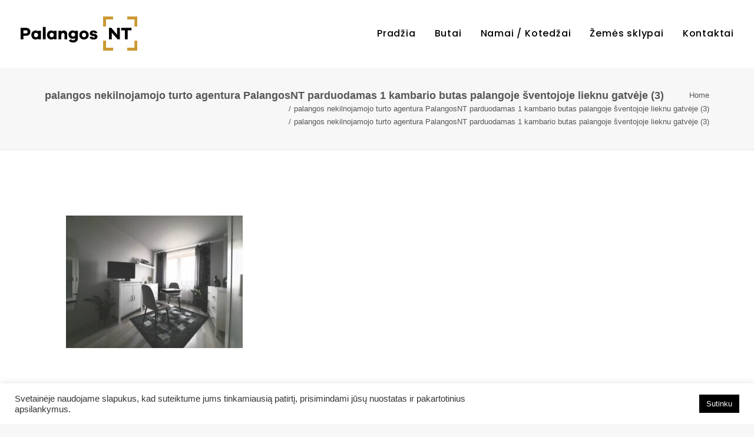

--- FILE ---
content_type: text/html; charset=UTF-8
request_url: https://palangosnt.lt/palangos-nekilnojamojo-turto-agentura-palangosnt-parduodamas-1-kambario-butas-palangoje-sventojoje-lieknu-gatveje-3/
body_size: 17623
content:
<!DOCTYPE html>
<html class="no-touch" dir="ltr" lang="lt-LT" prefix="og: https://ogp.me/ns#" xmlns="http://www.w3.org/1999/xhtml">
<head>
<meta http-equiv="Content-Type" content="text/html; charset=UTF-8">
<meta name="viewport" content="width=device-width, initial-scale=1">
<link rel="profile" href="http://gmpg.org/xfn/11">
<link rel="pingback" href="https://palangosnt.lt/xmlrpc.php">
<!-- Manifest added by SuperPWA - Progressive Web Apps Plugin For WordPress -->
<link rel="manifest" href="/superpwa-manifest.json">
<meta name="theme-color" content="#cc9933">
<!-- / SuperPWA.com -->
<title>palangos nekilnojamojo turto agentura PalangosNT parduodamas 1 kambario butas palangoje šventojoje lieknu gatvėje (3) - Palangos NT</title>

		<!-- All in One SEO 4.5.9.2 - aioseo.com -->
		<meta name="robots" content="max-image-preview:large" />
		<link rel="canonical" href="https://palangosnt.lt/palangos-nekilnojamojo-turto-agentura-palangosnt-parduodamas-1-kambario-butas-palangoje-sventojoje-lieknu-gatveje-3/" />
		<meta name="generator" content="All in One SEO (AIOSEO) 4.5.9.2" />
		<meta property="og:locale" content="lt_LT" />
		<meta property="og:site_name" content="Palangos NT - Nekilnojamojo Turto Agentūra" />
		<meta property="og:type" content="article" />
		<meta property="og:title" content="palangos nekilnojamojo turto agentura PalangosNT parduodamas 1 kambario butas palangoje šventojoje lieknu gatvėje (3) - Palangos NT" />
		<meta property="og:url" content="https://palangosnt.lt/palangos-nekilnojamojo-turto-agentura-palangosnt-parduodamas-1-kambario-butas-palangoje-sventojoje-lieknu-gatveje-3/" />
		<meta property="article:published_time" content="2024-04-19T09:57:39+00:00" />
		<meta property="article:modified_time" content="2024-04-19T09:57:39+00:00" />
		<meta name="twitter:card" content="summary_large_image" />
		<meta name="twitter:title" content="palangos nekilnojamojo turto agentura PalangosNT parduodamas 1 kambario butas palangoje šventojoje lieknu gatvėje (3) - Palangos NT" />
		<script type="application/ld+json" class="aioseo-schema">
			{"@context":"https:\/\/schema.org","@graph":[{"@type":"BreadcrumbList","@id":"https:\/\/palangosnt.lt\/palangos-nekilnojamojo-turto-agentura-palangosnt-parduodamas-1-kambario-butas-palangoje-sventojoje-lieknu-gatveje-3\/#breadcrumblist","itemListElement":[{"@type":"ListItem","@id":"https:\/\/palangosnt.lt\/#listItem","position":1,"name":"Home","item":"https:\/\/palangosnt.lt\/","nextItem":"https:\/\/palangosnt.lt\/palangos-nekilnojamojo-turto-agentura-palangosnt-parduodamas-1-kambario-butas-palangoje-sventojoje-lieknu-gatveje-3\/#listItem"},{"@type":"ListItem","@id":"https:\/\/palangosnt.lt\/palangos-nekilnojamojo-turto-agentura-palangosnt-parduodamas-1-kambario-butas-palangoje-sventojoje-lieknu-gatveje-3\/#listItem","position":2,"name":"palangos nekilnojamojo turto agentura PalangosNT parduodamas 1 kambario butas palangoje \u0161ventojoje lieknu gatv\u0117je (3)","previousItem":"https:\/\/palangosnt.lt\/#listItem"}]},{"@type":"ItemPage","@id":"https:\/\/palangosnt.lt\/palangos-nekilnojamojo-turto-agentura-palangosnt-parduodamas-1-kambario-butas-palangoje-sventojoje-lieknu-gatveje-3\/#itempage","url":"https:\/\/palangosnt.lt\/palangos-nekilnojamojo-turto-agentura-palangosnt-parduodamas-1-kambario-butas-palangoje-sventojoje-lieknu-gatveje-3\/","name":"palangos nekilnojamojo turto agentura PalangosNT parduodamas 1 kambario butas palangoje \u0161ventojoje lieknu gatv\u0117je (3) - Palangos NT","inLanguage":"lt-LT","isPartOf":{"@id":"https:\/\/palangosnt.lt\/#website"},"breadcrumb":{"@id":"https:\/\/palangosnt.lt\/palangos-nekilnojamojo-turto-agentura-palangosnt-parduodamas-1-kambario-butas-palangoje-sventojoje-lieknu-gatveje-3\/#breadcrumblist"},"author":{"@id":"https:\/\/palangosnt.lt\/author\/renaldasnt\/#author"},"creator":{"@id":"https:\/\/palangosnt.lt\/author\/renaldasnt\/#author"},"datePublished":"2024-04-19T12:57:39+03:00","dateModified":"2024-04-19T12:57:39+03:00"},{"@type":"Organization","@id":"https:\/\/palangosnt.lt\/#organization","name":"Palangos NT","url":"https:\/\/palangosnt.lt\/"},{"@type":"Person","@id":"https:\/\/palangosnt.lt\/author\/renaldasnt\/#author","url":"https:\/\/palangosnt.lt\/author\/renaldasnt\/","name":"RenaldasNT","image":{"@type":"ImageObject","@id":"https:\/\/palangosnt.lt\/palangos-nekilnojamojo-turto-agentura-palangosnt-parduodamas-1-kambario-butas-palangoje-sventojoje-lieknu-gatveje-3\/#authorImage","url":"https:\/\/secure.gravatar.com\/avatar\/1269c40285d495d068a2936ca1928f63?s=96&d=mm&r=g","width":96,"height":96,"caption":"RenaldasNT"}},{"@type":"WebSite","@id":"https:\/\/palangosnt.lt\/#website","url":"https:\/\/palangosnt.lt\/","name":"Palangos NT","description":"Nekilnojamojo Turto Agent\u016bra","inLanguage":"lt-LT","publisher":{"@id":"https:\/\/palangosnt.lt\/#organization"}}]}
		</script>
		<!-- All in One SEO -->

<script type="text/javascript">function rgmkInitGoogleMaps(){window.rgmkGoogleMapsCallback=true;try{jQuery(document).trigger("rgmkGoogleMapsLoad")}catch(err){}}</script><link rel='dns-prefetch' href='//fonts.googleapis.com' />
<link rel="alternate" type="application/rss+xml" title="Palangos NT &raquo; Įrašų RSS srautas" href="https://palangosnt.lt/feed/" />
<link rel="alternate" type="application/rss+xml" title="Palangos NT &raquo; Komentarų RSS srautas" href="https://palangosnt.lt/comments/feed/" />
<style id='classic-theme-styles-inline-css' type='text/css'>
/*! This file is auto-generated */
.wp-block-button__link{color:#fff;background-color:#32373c;border-radius:9999px;box-shadow:none;text-decoration:none;padding:calc(.667em + 2px) calc(1.333em + 2px);font-size:1.125em}.wp-block-file__button{background:#32373c;color:#fff;text-decoration:none}
</style>
<link rel="preload" as="style" onload="this.onload=null;this.rel='stylesheet'" id='cookie-law-info-css' href='https://palangosnt.lt/wp-content/plugins/cookie-law-info/legacy/public/css/cookie-law-info-public.css?ver=3.2.1' type='text/css' media='all' />
<link rel="preload" as="style" onload="this.onload=null;this.rel='stylesheet'" id='cookie-law-info-gdpr-css' href='https://palangosnt.lt/wp-content/plugins/cookie-law-info/legacy/public/css/cookie-law-info-gdpr.css?ver=3.2.1' type='text/css' media='all' />
<link rel="preload" as="style" onload="this.onload=null;this.rel='stylesheet'" id='sf-style-css' href='https://palangosnt.lt/wp-content/plugins/profi-search-filter/res/style.css?ver=6.5.4' type='text/css' media='all' />
<link rel='stylesheet' id='uncodefont-google-css' href='//fonts.googleapis.com/css?family=Poppins%3A300%2Cregular%2C500%2C600%2C700%7CMontserrat%3A100%2C100italic%2C200%2C200italic%2C300%2C300italic%2Cregular%2Citalic%2C500%2C500italic%2C600%2C600italic%2C700%2C700italic%2C800%2C800italic%2C900%2C900italic&#038;subset=devanagari%2Clatin-ext%2Ccyrillic%2Ccyrillic-ext%2Clatin%2Cvietnamese&#038;display=swap&#038;ver=2.8.13' type='text/css' media='all' />
<link rel="preload" as="style" onload="this.onload=null;this.rel='stylesheet'" id='wpdreams-asl-basic-css' href='https://palangosnt.lt/wp-content/plugins/ajax-search-lite/css/style.basic.css?ver=4.11.5' type='text/css' media='all' />
<link rel="preload" as="style" onload="this.onload=null;this.rel='stylesheet'" id='wpdreams-ajaxsearchlite-css' href='https://palangosnt.lt/wp-content/plugins/ajax-search-lite/css/style-simple-grey.css?ver=4.11.5' type='text/css' media='all' />
<link rel='stylesheet' id='uncode-style-css' href='https://palangosnt.lt/wp-content/themes/uncode/library/css/style-core.css' type='text/css' media='all' />
<style id='uncode-style-inline-css' type='text/css'>

@media (max-width: 959px) { .navbar-brand > * { height: 30px !important;}}
@media (min-width: 960px) { .limit-width { max-width: 1200px; margin: auto;}}
#changer-back-color { transition: background-color 1000ms cubic-bezier(0.25, 1, 0.5, 1) !important; } #changer-back-color > div { transition: opacity 1000ms cubic-bezier(0.25, 1, 0.5, 1) !important; } body.bg-changer-init.disable-hover .main-wrapper .style-light,  body.bg-changer-init.disable-hover .main-wrapper .style-light h1,  body.bg-changer-init.disable-hover .main-wrapper .style-light h2, body.bg-changer-init.disable-hover .main-wrapper .style-light h3, body.bg-changer-init.disable-hover .main-wrapper .style-light h4, body.bg-changer-init.disable-hover .main-wrapper .style-light h5, body.bg-changer-init.disable-hover .main-wrapper .style-light h6, body.bg-changer-init.disable-hover .main-wrapper .style-light a, body.bg-changer-init.disable-hover .main-wrapper .style-dark, body.bg-changer-init.disable-hover .main-wrapper .style-dark h1, body.bg-changer-init.disable-hover .main-wrapper .style-dark h2, body.bg-changer-init.disable-hover .main-wrapper .style-dark h3, body.bg-changer-init.disable-hover .main-wrapper .style-dark h4, body.bg-changer-init.disable-hover .main-wrapper .style-dark h5, body.bg-changer-init.disable-hover .main-wrapper .style-dark h6, body.bg-changer-init.disable-hover .main-wrapper .style-dark a { transition: color 1000ms cubic-bezier(0.25, 1, 0.5, 1) !important; }
</style>
<link rel="preload" as="style" onload="this.onload=null;this.rel='stylesheet'" id='uncode-style-breadcrumbs-css' href='https://palangosnt.lt/wp-content/themes/uncode/library/css/style-breadcrumbs.css?ver=all' type='text/css' media='all' />
<link rel="preload" as="style" onload="this.onload=null;this.rel='stylesheet'" id='uncode-style-iconbox-css' href='https://palangosnt.lt/wp-content/themes/uncode/library/css/style-iconbox.css?ver=all' type='text/css' media='all' />
<link rel="preload" as="style" onload="this.onload=null;this.rel='stylesheet'" id='uncode-style-utils-css' href='https://palangosnt.lt/wp-content/themes/uncode/library/css/style-utils.css?ver=all' type='text/css' media='all' />
<link rel="preload" as="style" onload="this.onload=null;this.rel='stylesheet'" id='uncode-icons-css' href='https://palangosnt.lt/wp-content/themes/uncode/library/css/uncode-icons.css' type='text/css' media='all' />
<link rel="preload" as="style" onload="this.onload=null;this.rel='stylesheet'" id='uncode-custom-style-css' href='https://palangosnt.lt/wp-content/themes/uncode/library/css/style-custom.css' type='text/css' media='all' />
<style id='uncode-custom-style-inline-css' type='text/css'>
ul.sf-result img {max-width:100%;height:auto;width:373px !important;margin-bottom:21px;}.post-content ul {list-style:initial;padding:0px 0px 0px 0px !important;background-color:white;}.new_row_container {padding:10px 0px 20px 0px;border-top:3px solid #d2ac62;}.post-wrapper .post-body {padding:21px;}.labels_row { display:inline-block; }.new_row_container ul li{ display:inline-block;text-align:left;width:46%;color:#000;}.new_row_container ul li span :nth-child(10) { width:40px !important; }.new_row_container ul li:nth-child(10) { position:absolute;top:54px;font-size:34px;color:#000;right:-270px;font-weight:bold;}.new_row_container span { margin-left:13px; }.page-id-1478 [data-id="7"] {width:49% !important;}[data-id="12121212"] {left:14px;bottom:20px;width:100%;margin-top:20px;}[data-id="1111"] {margin-top:21px;}.sf-checkbox-wrapper label { font-size:13px; }[data-id="5"], [data-id="9"] { margin-left:2.1%; }[data-id="4"], [data-id="6"], [data-id="8"],[data-id="10"], [data-id="10101010"], [data-id="10101010101010101010101010101010"]{ width:24%;}[data-id="3"], [data-id="5"], [data-id="7"], [data-id="9"]{ width:22.92%;;}.sf-element legend {font-size:0px !important;}.sf-element select {border-radius:0px !important;}.sf-element input {border-radius:0px; !important;}li { list-style:none !important; }.sf-result li {background:#f5f5f5 !important;}.sf-range-wrapper p {text-align:left;color:#000;margin-top:3px;}.sf-button-btnsearch {margin-right:8px;background:#000;color:#fff;margin-top:13px;border-radius:0px;padding:5px 13px 8px 13px;text-transform:uppercase;}.sf-button-btnreset {margin-right:5px;background:#e62d58;color:#fff;margin-top:13px;border-radius:0px;padding:5px 13px 8px 13px;text-transform:uppercase;}.sf-fulltext-wrapper input {height:34px;padding:0px 13px;}.style-light select:not([multiple]) {padding:0px 8px;height:34px;color:#000;font-weight:500;}.style-light select:not([multiple]), .sf-fulltext-wrapper input {height:40px !important;}.sf-filter {background:#f3f3f3;padding:13px;box-shadow:0px 0px 13px 0px rgba(0, 0, 0, 0.2);border:1px solid #cecece;}.sf-range-wrapper .sf-range, .sf-widget-range-wrapper .sf-range {background:none repeat scroll 0 0 #FEFEFE;border:1px solid #CACACA;border-radius:3px !important;box-shadow:1px 1px 1px #CACACA inset;height:23px !important;margin-top:10px;position:relative;width:100%;}.sf-range-wrapper .sf-range div.ui-slider-range, .sf-widget-range-wrapper .sf-range div.ui-slider-range {border:1px solid #CACACA;border-radius:2px !important;height:21px !important;margin-top:0px !important;position:absolute;background:#acb700;border:2px solid #efefef;}.border_top { padding-top:4px; }li { list-style:none; }.post_id { color:#838383 !important; font-size:13px; }.read_more {text-transform:uppercase;font-weight:600;color:#000;text-align:right;font-size:15px;margin-top:-40px !important;}.margin_button { margin-bottom:13px; }.border_top { border-top:1px solid #dadada; }.price_box {display:block;border-bottom:1px solid #dadada;padding-bottom:17px;}input {height:40px !important;padding:0 13px !important;}.webkit input[type=checkbox], .webkit input[type=radio], .android input[type=checkbox], .android input[type=radio] {width:20px !important;height:20px !important;box-sizing:border-box;vertical-align:middle;}.price_box b {float:right;font-size:20px;vertical-align:top;margin-top:-2px;color:#000;}ul.sf-nav > li > a, ul.sf-nav > li > span {width:100%;display:block;padding:10px 21px !important;border:1px solid #cacaca;border-radius:100px;}.col-6 {color:#000;font-size:13px;margin-top:6px;}.col-6 span { width:60px; display:inline-block; }.publish_date { display:block; }.box_body h3 a {font-size:18px;font-weight:bold;}.box_body h3 {border-bottom:1px solid #dadada;padding-bottom:17px;}.box_body { padding:34px 34px 0px 34px; background:#f5f5f5; }.sf-result > li {margin:2% 0;padding:0% !important;-moz-box-sizing:border-box;-webkit-box-sizing:border-box;-ms-box-sizing:border-box;box-sizing:border-box;}.sf-results h3 a {font-weight:bold !important;margin-bottom:21px;display:block;padding:0px 13px !important;}.col-6 { display:inline-block; width:100%; vertical-align:middle; }@media only screen and (max-width :768px) {ul.sf-result > li {margin:2% 0;margin-right:2%;float:left;width:48% !important;}input {height:54px !important;padding:0 13px !important;}.webkit input[type=checkbox], .webkit input[type=radio], .android input[type=checkbox], .android input[type=radio] {width:20px !important;height:20px !important;box-sizing:border-box;vertical-align:middle;}.style-light select:not([multiple]), .sf-fulltext-wrapper input {height:40px !important;}}@media only screen and (max-width:967px) {[data-id="12"] { position:relative !important;left:14px;bottom:inherit !important;width:100%; margin-top:10px;}}@media only screen and (max-width :600px) {.main-container .row-container .row-parent {padding:0px !important;}label { display:block !important; }ul.sf-result > li {width:100% !important;}[data-id="5"], [data-id="9"] { margin-left:0% !important; }[data-id="4"], [data-id="6"], [data-id="8"], [data-id="10101010"]{ width:48%;}[data-id="3"], [data-id="5"], [data-id="7"], [data-id="9"]{ width:48.92%;;}input {height:54px !important;padding:0 13px !important;}.webkit input[type=checkbox], .webkit input[type=radio], .android input[type=checkbox], .android input[type=radio] {width:20px !important;height:20px !important;box-sizing:border-box;vertical-align:middle;}.style-light select:not([multiple]), .sf-fulltext-wrapper input {height:54px !important;}ul.sf-result img {max-width:100%;height:auto;width:553px !important;margin-bottom:21px;}}.sf-filter {background-color:#fff !important;border-style:solid !important;border-color:rgba(0,0,0,0,) !important;box-shadow:none !important;}.image300 {width:120px;height:120px;margin:0px 0px 0px 0px;-webkit-animation:spin 50s linear infinite;-moz-animation:spin 50s linear infinite;animation:spin 50s linear infinite;}@-moz-keyframes spin { 100% { -moz-transform:rotate(360deg); } }@-webkit-keyframes spin { 100% { -webkit-transform:rotate(360deg); } }@keyframes spin { 100% { -webkit-transform:rotate(360deg); transform:rotate(360deg); } }
</style>
<link rel="preload" as="style" onload="this.onload=null;this.rel='stylesheet'" id='child-style-css' href='https://palangosnt.lt/wp-content/themes/uncode-child/style.css' type='text/css' media='all' />
<script type="text/javascript" src="https://palangosnt.lt/wp-includes/js/jquery/jquery.min.js?ver=3.7.1" id="jquery-core-js"></script>
<script type="text/javascript" id="cookie-law-info-js-extra">
/* <![CDATA[ */
var Cli_Data = {"nn_cookie_ids":[],"cookielist":[],"non_necessary_cookies":[],"ccpaEnabled":"","ccpaRegionBased":"","ccpaBarEnabled":"","strictlyEnabled":["necessary","obligatoire"],"ccpaType":"gdpr","js_blocking":"1","custom_integration":"","triggerDomRefresh":"","secure_cookies":""};
var cli_cookiebar_settings = {"animate_speed_hide":"500","animate_speed_show":"500","background":"#FFF","border":"#b1a6a6c2","border_on":"","button_1_button_colour":"#61a229","button_1_button_hover":"#4e8221","button_1_link_colour":"#fff","button_1_as_button":"1","button_1_new_win":"","button_2_button_colour":"#333","button_2_button_hover":"#292929","button_2_link_colour":"#444","button_2_as_button":"","button_2_hidebar":"","button_3_button_colour":"#dedfe0","button_3_button_hover":"#b2b2b3","button_3_link_colour":"#333333","button_3_as_button":"1","button_3_new_win":"","button_4_button_colour":"#dedfe0","button_4_button_hover":"#b2b2b3","button_4_link_colour":"#333333","button_4_as_button":"1","button_7_button_colour":"#000000","button_7_button_hover":"#000000","button_7_link_colour":"#fff","button_7_as_button":"1","button_7_new_win":"","font_family":"inherit","header_fix":"","notify_animate_hide":"1","notify_animate_show":"","notify_div_id":"#cookie-law-info-bar","notify_position_horizontal":"right","notify_position_vertical":"bottom","scroll_close":"","scroll_close_reload":"","accept_close_reload":"","reject_close_reload":"","showagain_tab":"","showagain_background":"#fff","showagain_border":"#000","showagain_div_id":"#cookie-law-info-again","showagain_x_position":"100px","text":"#333333","show_once_yn":"","show_once":"10000","logging_on":"","as_popup":"","popup_overlay":"1","bar_heading_text":"","cookie_bar_as":"banner","popup_showagain_position":"bottom-right","widget_position":"left"};
var log_object = {"ajax_url":"https:\/\/palangosnt.lt\/wp-admin\/admin-ajax.php"};
/* ]]> */
</script>
<script type="text/javascript" src="https://palangosnt.lt/wp-content/plugins/cookie-law-info/legacy/public/js/cookie-law-info-public.js?ver=3.2.1" id="cookie-law-info-js"></script>
<script type="text/javascript" src="https://palangosnt.lt/wp-content/plugins/profi-search-filter/res/sf.js?ver=6.5.4" id="sf-script-js"></script>
<script type="text/javascript" id="uncode-init-js-extra">
/* <![CDATA[ */
var SiteParameters = {"days":"days","hours":"hours","minutes":"minutes","seconds":"seconds","constant_scroll":"on","scroll_speed":"2","parallax_factor":"0.25","loading":"Loading\u2026","slide_name":"slide","slide_footer":"footer","ajax_url":"https:\/\/palangosnt.lt\/wp-admin\/admin-ajax.php","nonce_adaptive_images":"829f26701c","nonce_srcset_async":"5389d46409","enable_debug":"","block_mobile_videos":"","is_frontend_editor":"","main_width":["1200","px"],"mobile_parallax_allowed":"","listen_for_screen_update":"1","wireframes_plugin_active":"1","sticky_elements":"off","resize_quality":"94","register_metadata":"1","bg_changer_time":"1000","update_wc_fragments":"1","optimize_shortpixel_image":"","menu_mobile_offcanvas_gap":"45","custom_cursor_selector":"[href], .trigger-overlay, .owl-next, .owl-prev, .owl-dot, input[type=\"submit\"], input[type=\"checkbox\"], button[type=\"submit\"], a[class^=\"ilightbox\"], .ilightbox-thumbnail, .ilightbox-prev, .ilightbox-next, .overlay-close, .unmodal-close, .qty-inset > span, .share-button li, .uncode-post-titles .tmb.tmb-click-area, .btn-link, .tmb-click-row .t-inside, .lg-outer button, .lg-thumb img, a[data-lbox], .uncode-close-offcanvas-overlay","mobile_parallax_animation":"","lbox_enhanced":"","native_media_player":"1","vimeoPlayerParams":"?autoplay=0","ajax_filter_key_search":"key","ajax_filter_key_unfilter":"unfilter","index_pagination_disable_scroll":"","index_pagination_scroll_to":"","uncode_wc_popup_cart_qty":"","disable_hover_hack":"","uncode_nocookie":""};
/* ]]> */
</script>
<script type="text/javascript" src="https://palangosnt.lt/wp-content/themes/uncode/library/js/init.min.js" id="uncode-init-js"></script>
<script></script><link rel="https://api.w.org/" href="https://palangosnt.lt/wp-json/" /><link rel="alternate" type="application/json" href="https://palangosnt.lt/wp-json/wp/v2/media/21040" /><link rel="EditURI" type="application/rsd+xml" title="RSD" href="https://palangosnt.lt/xmlrpc.php?rsd" />
<meta name="generator" content="WordPress 6.5.4" />
<link rel='shortlink' href='https://palangosnt.lt/?p=21040' />
<link rel="alternate" type="application/json+oembed" href="https://palangosnt.lt/wp-json/oembed/1.0/embed?url=https%3A%2F%2Fpalangosnt.lt%2Fpalangos-nekilnojamojo-turto-agentura-palangosnt-parduodamas-1-kambario-butas-palangoje-sventojoje-lieknu-gatveje-3%2F" />
<link rel="alternate" type="text/xml+oembed" href="https://palangosnt.lt/wp-json/oembed/1.0/embed?url=https%3A%2F%2Fpalangosnt.lt%2Fpalangos-nekilnojamojo-turto-agentura-palangosnt-parduodamas-1-kambario-butas-palangoje-sventojoje-lieknu-gatveje-3%2F&#038;format=xml" />
		<script>var sf_ajax_root = 'https://palangosnt.lt/wp-admin/admin-ajax.php'</script>
		<meta name="google-site-verification=zphLh5KaNtVu9E2R_j7U27QggHniyAVMpVTAzgxLYHw" />				<link rel="preconnect" href="https://fonts.gstatic.com" crossorigin />
				<link rel="preload" as="style" href="//fonts.googleapis.com/css?family=Open+Sans&display=swap" />
				<link rel="stylesheet" href="//fonts.googleapis.com/css?family=Open+Sans&display=swap" media="all" />
				<meta name="generator" content="Powered by Slider Revolution 6.6.19 - responsive, Mobile-Friendly Slider Plugin for WordPress with comfortable drag and drop interface." />
                <style>
                    
					div[id*='ajaxsearchlitesettings'].searchsettings .asl_option_inner label {
						font-size: 0px !important;
						color: rgba(0, 0, 0, 0);
					}
					div[id*='ajaxsearchlitesettings'].searchsettings .asl_option_inner label:after {
						font-size: 11px !important;
						position: absolute;
						top: 0;
						left: 0;
						z-index: 1;
					}
					.asl_w_container {
						width: 100%;
						margin: 0px 0px 0px 0px;
						min-width: 200px;
					}
					div[id*='ajaxsearchlite'].asl_m {
						width: 100%;
					}
					div[id*='ajaxsearchliteres'].wpdreams_asl_results div.resdrg span.highlighted {
						font-weight: bold;
						color: rgba(217, 49, 43, 1);
						background-color: rgba(238, 238, 238, 1);
					}
					div[id*='ajaxsearchliteres'].wpdreams_asl_results .results img.asl_image {
						width: 70px;
						height: 70px;
						object-fit: cover;
					}
					div.asl_r .results {
						max-height: none;
					}
				
						div.asl_r.asl_w.vertical .results .item::after {
							display: block;
							position: absolute;
							bottom: 0;
							content: '';
							height: 1px;
							width: 100%;
							background: #D8D8D8;
						}
						div.asl_r.asl_w.vertical .results .item.asl_last_item::after {
							display: none;
						}
					                </style>
                <link rel="icon" href="https://palangosnt.lt/wp-content/uploads/2022/06/cropped-Palangos-NT-32x32.png" sizes="32x32" />
<link rel="icon" href="https://palangosnt.lt/wp-content/uploads/2022/06/cropped-Palangos-NT-192x192.png" sizes="192x192" />
<link rel="apple-touch-icon" href="https://palangosnt.lt/wp-content/uploads/2022/06/cropped-Palangos-NT-180x180.png" />
<meta name="msapplication-TileImage" content="https://palangosnt.lt/wp-content/uploads/2022/06/cropped-Palangos-NT-270x270.png" />
<script>function setREVStartSize(e){
			//window.requestAnimationFrame(function() {
				window.RSIW = window.RSIW===undefined ? window.innerWidth : window.RSIW;
				window.RSIH = window.RSIH===undefined ? window.innerHeight : window.RSIH;
				try {
					var pw = document.getElementById(e.c).parentNode.offsetWidth,
						newh;
					pw = pw===0 || isNaN(pw) || (e.l=="fullwidth" || e.layout=="fullwidth") ? window.RSIW : pw;
					e.tabw = e.tabw===undefined ? 0 : parseInt(e.tabw);
					e.thumbw = e.thumbw===undefined ? 0 : parseInt(e.thumbw);
					e.tabh = e.tabh===undefined ? 0 : parseInt(e.tabh);
					e.thumbh = e.thumbh===undefined ? 0 : parseInt(e.thumbh);
					e.tabhide = e.tabhide===undefined ? 0 : parseInt(e.tabhide);
					e.thumbhide = e.thumbhide===undefined ? 0 : parseInt(e.thumbhide);
					e.mh = e.mh===undefined || e.mh=="" || e.mh==="auto" ? 0 : parseInt(e.mh,0);
					if(e.layout==="fullscreen" || e.l==="fullscreen")
						newh = Math.max(e.mh,window.RSIH);
					else{
						e.gw = Array.isArray(e.gw) ? e.gw : [e.gw];
						for (var i in e.rl) if (e.gw[i]===undefined || e.gw[i]===0) e.gw[i] = e.gw[i-1];
						e.gh = e.el===undefined || e.el==="" || (Array.isArray(e.el) && e.el.length==0)? e.gh : e.el;
						e.gh = Array.isArray(e.gh) ? e.gh : [e.gh];
						for (var i in e.rl) if (e.gh[i]===undefined || e.gh[i]===0) e.gh[i] = e.gh[i-1];
											
						var nl = new Array(e.rl.length),
							ix = 0,
							sl;
						e.tabw = e.tabhide>=pw ? 0 : e.tabw;
						e.thumbw = e.thumbhide>=pw ? 0 : e.thumbw;
						e.tabh = e.tabhide>=pw ? 0 : e.tabh;
						e.thumbh = e.thumbhide>=pw ? 0 : e.thumbh;
						for (var i in e.rl) nl[i] = e.rl[i]<window.RSIW ? 0 : e.rl[i];
						sl = nl[0];
						for (var i in nl) if (sl>nl[i] && nl[i]>0) { sl = nl[i]; ix=i;}
						var m = pw>(e.gw[ix]+e.tabw+e.thumbw) ? 1 : (pw-(e.tabw+e.thumbw)) / (e.gw[ix]);
						newh =  (e.gh[ix] * m) + (e.tabh + e.thumbh);
					}
					var el = document.getElementById(e.c);
					if (el!==null && el) el.style.height = newh+"px";
					el = document.getElementById(e.c+"_wrapper");
					if (el!==null && el) {
						el.style.height = newh+"px";
						el.style.display = "block";
					}
				} catch(e){
					console.log("Failure at Presize of Slider:" + e)
				}
			//});
		  };</script>
<noscript><style> .wpb_animate_when_almost_visible { opacity: 1; }</style></noscript></head>
<body class="attachment attachment-template-default single single-attachment postid-21040 attachmentid-21040 attachment-jpeg  style-color-lxmt-bg group-blog hormenu-position-left megamenu-full-submenu hmenu hmenu-position-right header-full-width main-center-align textual-accent-color menu-sticky-mobile menu-mobile-default mobile-parallax-not-allowed ilb-no-bounce uncode-btn-square qw-body-scroll-disabled menu-sticky-fix no-qty-fx wpb-js-composer js-comp-ver-7.5 vc_responsive" data-border="0">
		<div id="vh_layout_help"></div><div class="body-borders" data-border="0"><div class="top-border body-border-shadow"></div><div class="right-border body-border-shadow"></div><div class="bottom-border body-border-shadow"></div><div class="left-border body-border-shadow"></div><div class="top-border style-light-bg"></div><div class="right-border style-light-bg"></div><div class="bottom-border style-light-bg"></div><div class="left-border style-light-bg"></div></div>	<div class="box-wrapper">
		<div class="box-container">
		<script type="text/javascript" id="initBox">UNCODE.initBox();</script>
		<div class="menu-wrapper menu-shrink menu-sticky menu-sticky-mobile">
													
													<header id="masthead" class="navbar menu-primary menu-light submenu-light menu-transparent menu-add-padding style-light-original single-h-padding menu-absolute menu-with-logo">
														<div class="menu-container style-color-xsdn-bg menu-borders">
															<div class="row-menu">
																<div class="row-menu-inner">
																	<div id="logo-container-mobile" class="col-lg-0 logo-container middle">
																		<div id="main-logo" class="navbar-header style-light">
																			<a href="https://palangosnt.lt/" class="navbar-brand" data-minheight="40" aria-label="Palangos NT"><div class="logo-image main-logo  logo-light" data-maxheight="60" style="height: 60px;"><img decoding="async" src="https://palangosnt.lt/wp-content/uploads/2022/06/Palangos-NT-spalva.svg" alt="Palangos NT" width="100" height="30" class="img-responsive" /></div><div class="logo-image main-logo  logo-dark" data-maxheight="60" style="height: 60px;display:none;"><img decoding="async" src="https://palangosnt.lt/wp-content/uploads/2022/06/Palangos-NT-spalva-2.svg" alt="Butai Namai Kotedžai Palangoje" width="100" height="30" class="img-responsive" /></div></a>
																		</div>
																		<div class="mmb-container"><div class="mobile-additional-icons"></div><div class="mobile-menu-button mobile-menu-button-light lines-button"><span class="lines"><span></span></span></div></div>
																	</div>
																	<div class="col-lg-12 main-menu-container middle">
																		<div class="menu-horizontal ">
																			<div class="menu-horizontal-inner">
																				<div class="nav navbar-nav navbar-main navbar-nav-last"><ul id="menu-pagrindinis" class="menu-primary-inner menu-smart sm"><li id="menu-item-309" class="menu-item menu-item-type-custom menu-item-object-custom menu-item-home menu-item-309 menu-item-link"><a title="Pradžia" href="https://palangosnt.lt">Pradžia<i class="fa fa-angle-right fa-dropdown"></i></a></li>
<li id="menu-item-1497" class="menu-item menu-item-type-post_type menu-item-object-page menu-item-1497 menu-item-link"><a title="Butai" href="https://palangosnt.lt/butai-palangoje-ir-pajuryje/">Butai<i class="fa fa-angle-right fa-dropdown"></i></a></li>
<li id="menu-item-1498" class="menu-item menu-item-type-post_type menu-item-object-page menu-item-1498 menu-item-link"><a title="Namai / Kotedžai" href="https://palangosnt.lt/namai-kotedzai-palangoje-pajuryje/">Namai / Kotedžai<i class="fa fa-angle-right fa-dropdown"></i></a></li>
<li id="menu-item-1499" class="menu-item menu-item-type-post_type menu-item-object-page menu-item-1499 menu-item-link"><a title="Žemės sklypai" href="https://palangosnt.lt/zemes-sklypai-palangoje-pajuryje/">Žemės sklypai<i class="fa fa-angle-right fa-dropdown"></i></a></li>
<li id="menu-item-308" class="menu-item menu-item-type-post_type menu-item-object-page menu-item-308 menu-item-link"><a title="Kontaktai" href="https://palangosnt.lt/palangos-nt-kontaktai/">Kontaktai<i class="fa fa-angle-right fa-dropdown"></i></a></li>
</ul></div><div class="uncode-close-offcanvas-mobile lines-button close navbar-mobile-el"><span class="lines"></span></div><div class="desktop-hidden menu-accordion-secondary">
														 							</div></div>
																		</div>
																	</div>
																</div>
															</div></div>
													</header>
												</div>			<script type="text/javascript" id="fixMenuHeight">UNCODE.fixMenuHeight();</script>
			<div class="main-wrapper">
				<div class="main-container">
					<div class="page-wrapper">
						<div class="sections-container">
<script type="text/javascript">UNCODE.initHeader();</script><div class="row-container row-breadcrumb row-breadcrumb-light text-right">
		  					<div class="row row-parent style-light limit-width">
									<div class="breadcrumb-title h5 text-bold">palangos nekilnojamojo turto agentura PalangosNT parduodamas 1 kambario butas palangoje šventojoje lieknu gatvėje (3)</div><ol class="breadcrumb header-subtitle"><li><a href="https://palangosnt.lt/">Home</a></li><li><a href="https://palangosnt.lt/palangos-nekilnojamojo-turto-agentura-palangosnt-parduodamas-1-kambario-butas-palangoje-sventojoje-lieknu-gatveje-3/">palangos nekilnojamojo turto agentura PalangosNT parduodamas 1 kambario butas palangoje šventojoje lieknu gatvėje (3)</a></li><li class="current">palangos nekilnojamojo turto agentura PalangosNT parduodamas 1 kambario butas palangoje šventojoje lieknu gatvėje (3)</li></ol>
								</div>
							</div><article id="post-21040" class="page-body style-light-bg post-21040 attachment type-attachment status-inherit hentry">
          <div class="post-wrapper">
          	<div class="post-body"><div class="post-content un-no-sidebar-layout"><div class="row-container">
		  					<div class="row row-parent style-light limit-width double-top-padding double-bottom-padding">
									<div class="row-container">
		  					<div class="row row-parent style-light limit-width no-top-padding double-bottom-padding">
									<p class="attachment"><a href='https://palangosnt.lt/wp-content/uploads/2024/04/palangos-nekilnojamojo-turto-agentura-PalangosNT-parduodamas-1-kambario-butas-palangoje-sventojoje-lieknu-gatveje-3.jpg'><img fetchpriority="high" decoding="async" width="300" height="225" src="https://palangosnt.lt/wp-content/uploads/2024/04/palangos-nekilnojamojo-turto-agentura-PalangosNT-parduodamas-1-kambario-butas-palangoje-sventojoje-lieknu-gatveje-3-300x225.jpg" class="attachment-medium size-medium" alt="" srcset="https://palangosnt.lt/wp-content/uploads/2024/04/palangos-nekilnojamojo-turto-agentura-PalangosNT-parduodamas-1-kambario-butas-palangoje-sventojoje-lieknu-gatveje-3-300x225.jpg 300w, https://palangosnt.lt/wp-content/uploads/2024/04/palangos-nekilnojamojo-turto-agentura-PalangosNT-parduodamas-1-kambario-butas-palangoje-sventojoje-lieknu-gatveje-3-1024x768.jpg 1024w, https://palangosnt.lt/wp-content/uploads/2024/04/palangos-nekilnojamojo-turto-agentura-PalangosNT-parduodamas-1-kambario-butas-palangoje-sventojoje-lieknu-gatveje-3-768x576.jpg 768w, https://palangosnt.lt/wp-content/uploads/2024/04/palangos-nekilnojamojo-turto-agentura-PalangosNT-parduodamas-1-kambario-butas-palangoje-sventojoje-lieknu-gatveje-3-1536x1152.jpg 1536w, https://palangosnt.lt/wp-content/uploads/2024/04/palangos-nekilnojamojo-turto-agentura-PalangosNT-parduodamas-1-kambario-butas-palangoje-sventojoje-lieknu-gatveje-3-350x263.jpg 350w, https://palangosnt.lt/wp-content/uploads/2024/04/palangos-nekilnojamojo-turto-agentura-PalangosNT-parduodamas-1-kambario-butas-palangoje-sventojoje-lieknu-gatveje-3.jpg 1920w" sizes="(max-width: 300px) 100vw, 300px" /></a></p>
								</div>
							</div>
								</div>
							</div></div></div>
          </div>
        </article>								</div><!-- sections container -->
							</div><!-- page wrapper -->
												<footer id="colophon" class="site-footer">
							<div class="row-container style-dark-bg footer-last">
		  					<div class="row row-parent style-dark limit-width no-top-padding no-h-padding no-bottom-padding">
									<div class="site-info uncell col-lg-6 pos-middle text-left"><p>© 2022 Palangos NT. Visos teisės saugomos</p>
</div><!-- site info --><div class="uncell col-lg-6 pos-middle text-right"><div class="social-icon icon-box icon-box-top icon-inline"><a href="https://www.facebook.com/www.PalangosNT.lt/" target="_blank"><i class="fa fa-facebook-official"></i></a></div></div>
								</div>
							</div>						</footer>
																	</div><!-- main container -->
				</div><!-- main wrapper -->
							</div><!-- box container -->
					</div><!-- box wrapper -->
		<div class="style-light footer-scroll-top"><a href="#" class="scroll-top"><i class="fa fa-angle-up fa-stack btn-default btn-hover-nobg"></i></a></div>
		
	
		<script>
			window.RS_MODULES = window.RS_MODULES || {};
			window.RS_MODULES.modules = window.RS_MODULES.modules || {};
			window.RS_MODULES.waiting = window.RS_MODULES.waiting || [];
			window.RS_MODULES.defered = true;
			window.RS_MODULES.moduleWaiting = window.RS_MODULES.moduleWaiting || {};
			window.RS_MODULES.type = 'compiled';
		</script>
		<!--googleoff: all--><div id="cookie-law-info-bar" data-nosnippet="true"><span><div class="cli-bar-container cli-style-v2"><div class="cli-bar-message">Svetainėje naudojame slapukus, kad suteiktume jums tinkamiausią patirtį, prisimindami jūsų nuostatas ir pakartotinius apsilankymus.</div><div class="cli-bar-btn_container"><a id="wt-cli-accept-all-btn" role='button' data-cli_action="accept_all" class="wt-cli-element medium cli-plugin-button wt-cli-accept-all-btn cookie_action_close_header cli_action_button">Sutinku</a></div></div></span></div><div id="cookie-law-info-again" data-nosnippet="true"><span id="cookie_hdr_showagain">Manage consent</span></div><div class="cli-modal" data-nosnippet="true" id="cliSettingsPopup" tabindex="-1" role="dialog" aria-labelledby="cliSettingsPopup" aria-hidden="true">
  <div class="cli-modal-dialog" role="document">
	<div class="cli-modal-content cli-bar-popup">
		  <button type="button" class="cli-modal-close" id="cliModalClose">
			<svg class="" viewBox="0 0 24 24"><path d="M19 6.41l-1.41-1.41-5.59 5.59-5.59-5.59-1.41 1.41 5.59 5.59-5.59 5.59 1.41 1.41 5.59-5.59 5.59 5.59 1.41-1.41-5.59-5.59z"></path><path d="M0 0h24v24h-24z" fill="none"></path></svg>
			<span class="wt-cli-sr-only">Uždaryti</span>
		  </button>
		  <div class="cli-modal-body">
			<div class="cli-container-fluid cli-tab-container">
	<div class="cli-row">
		<div class="cli-col-12 cli-align-items-stretch cli-px-0">
			<div class="cli-privacy-overview">
				<h4>Privacy Overview</h4>				<div class="cli-privacy-content">
					<div class="cli-privacy-content-text">This website uses cookies to improve your experience while you navigate through the website. Out of these, the cookies that are categorized as necessary are stored on your browser as they are essential for the working of basic functionalities of the website. We also use third-party cookies that help us analyze and understand how you use this website. These cookies will be stored in your browser only with your consent. You also have the option to opt-out of these cookies. But opting out of some of these cookies may affect your browsing experience.</div>
				</div>
				<a class="cli-privacy-readmore" aria-label="Rodyti daugiau" role="button" data-readmore-text="Rodyti daugiau" data-readless-text="Rodyti mažiau"></a>			</div>
		</div>
		<div class="cli-col-12 cli-align-items-stretch cli-px-0 cli-tab-section-container">
												<div class="cli-tab-section">
						<div class="cli-tab-header">
							<a role="button" tabindex="0" class="cli-nav-link cli-settings-mobile" data-target="necessary" data-toggle="cli-toggle-tab">
								Necessary							</a>
															<div class="wt-cli-necessary-checkbox">
									<input type="checkbox" class="cli-user-preference-checkbox"  id="wt-cli-checkbox-necessary" data-id="checkbox-necessary" checked="checked"  />
									<label class="form-check-label" for="wt-cli-checkbox-necessary">Necessary</label>
								</div>
								<span class="cli-necessary-caption">Visada įjungta</span>
													</div>
						<div class="cli-tab-content">
							<div class="cli-tab-pane cli-fade" data-id="necessary">
								<div class="wt-cli-cookie-description">
									Necessary cookies are absolutely essential for the website to function properly. These cookies ensure basic functionalities and security features of the website, anonymously.
<table class="cookielawinfo-row-cat-table cookielawinfo-winter"><thead><tr><th class="cookielawinfo-column-1">Slapukas</th><th class="cookielawinfo-column-3">Trukmė</th><th class="cookielawinfo-column-4">Aprašymas</th></tr></thead><tbody><tr class="cookielawinfo-row"><td class="cookielawinfo-column-1">cookielawinfo-checkbox-analytics</td><td class="cookielawinfo-column-3">11 months</td><td class="cookielawinfo-column-4">This cookie is set by GDPR Cookie Consent plugin. The cookie is used to store the user consent for the cookies in the category "Analytics".</td></tr><tr class="cookielawinfo-row"><td class="cookielawinfo-column-1">cookielawinfo-checkbox-functional</td><td class="cookielawinfo-column-3">11 months</td><td class="cookielawinfo-column-4">The cookie is set by GDPR cookie consent to record the user consent for the cookies in the category "Functional".</td></tr><tr class="cookielawinfo-row"><td class="cookielawinfo-column-1">cookielawinfo-checkbox-necessary</td><td class="cookielawinfo-column-3">11 months</td><td class="cookielawinfo-column-4">This cookie is set by GDPR Cookie Consent plugin. The cookies is used to store the user consent for the cookies in the category "Necessary".</td></tr><tr class="cookielawinfo-row"><td class="cookielawinfo-column-1">cookielawinfo-checkbox-others</td><td class="cookielawinfo-column-3">11 months</td><td class="cookielawinfo-column-4">This cookie is set by GDPR Cookie Consent plugin. The cookie is used to store the user consent for the cookies in the category "Other.</td></tr><tr class="cookielawinfo-row"><td class="cookielawinfo-column-1">cookielawinfo-checkbox-performance</td><td class="cookielawinfo-column-3">11 months</td><td class="cookielawinfo-column-4">This cookie is set by GDPR Cookie Consent plugin. The cookie is used to store the user consent for the cookies in the category "Performance".</td></tr><tr class="cookielawinfo-row"><td class="cookielawinfo-column-1">viewed_cookie_policy</td><td class="cookielawinfo-column-3">11 months</td><td class="cookielawinfo-column-4">The cookie is set by the GDPR Cookie Consent plugin and is used to store whether or not user has consented to the use of cookies. It does not store any personal data.</td></tr></tbody></table>								</div>
							</div>
						</div>
					</div>
																	<div class="cli-tab-section">
						<div class="cli-tab-header">
							<a role="button" tabindex="0" class="cli-nav-link cli-settings-mobile" data-target="functional" data-toggle="cli-toggle-tab">
								Functional							</a>
															<div class="cli-switch">
									<input type="checkbox" id="wt-cli-checkbox-functional" class="cli-user-preference-checkbox"  data-id="checkbox-functional" />
									<label for="wt-cli-checkbox-functional" class="cli-slider" data-cli-enable="Įjungta" data-cli-disable="Išjungta"><span class="wt-cli-sr-only">Functional</span></label>
								</div>
													</div>
						<div class="cli-tab-content">
							<div class="cli-tab-pane cli-fade" data-id="functional">
								<div class="wt-cli-cookie-description">
									Functional cookies help to perform certain functionalities like sharing the content of the website on social media platforms, collect feedbacks, and other third-party features.
								</div>
							</div>
						</div>
					</div>
																	<div class="cli-tab-section">
						<div class="cli-tab-header">
							<a role="button" tabindex="0" class="cli-nav-link cli-settings-mobile" data-target="performance" data-toggle="cli-toggle-tab">
								Performance							</a>
															<div class="cli-switch">
									<input type="checkbox" id="wt-cli-checkbox-performance" class="cli-user-preference-checkbox"  data-id="checkbox-performance" />
									<label for="wt-cli-checkbox-performance" class="cli-slider" data-cli-enable="Įjungta" data-cli-disable="Išjungta"><span class="wt-cli-sr-only">Performance</span></label>
								</div>
													</div>
						<div class="cli-tab-content">
							<div class="cli-tab-pane cli-fade" data-id="performance">
								<div class="wt-cli-cookie-description">
									Performance cookies are used to understand and analyze the key performance indexes of the website which helps in delivering a better user experience for the visitors.
								</div>
							</div>
						</div>
					</div>
																	<div class="cli-tab-section">
						<div class="cli-tab-header">
							<a role="button" tabindex="0" class="cli-nav-link cli-settings-mobile" data-target="analytics" data-toggle="cli-toggle-tab">
								Analytics							</a>
															<div class="cli-switch">
									<input type="checkbox" id="wt-cli-checkbox-analytics" class="cli-user-preference-checkbox"  data-id="checkbox-analytics" />
									<label for="wt-cli-checkbox-analytics" class="cli-slider" data-cli-enable="Įjungta" data-cli-disable="Išjungta"><span class="wt-cli-sr-only">Analytics</span></label>
								</div>
													</div>
						<div class="cli-tab-content">
							<div class="cli-tab-pane cli-fade" data-id="analytics">
								<div class="wt-cli-cookie-description">
									Analytical cookies are used to understand how visitors interact with the website. These cookies help provide information on metrics the number of visitors, bounce rate, traffic source, etc.
								</div>
							</div>
						</div>
					</div>
																	<div class="cli-tab-section">
						<div class="cli-tab-header">
							<a role="button" tabindex="0" class="cli-nav-link cli-settings-mobile" data-target="advertisement" data-toggle="cli-toggle-tab">
								Advertisement							</a>
															<div class="cli-switch">
									<input type="checkbox" id="wt-cli-checkbox-advertisement" class="cli-user-preference-checkbox"  data-id="checkbox-advertisement" />
									<label for="wt-cli-checkbox-advertisement" class="cli-slider" data-cli-enable="Įjungta" data-cli-disable="Išjungta"><span class="wt-cli-sr-only">Advertisement</span></label>
								</div>
													</div>
						<div class="cli-tab-content">
							<div class="cli-tab-pane cli-fade" data-id="advertisement">
								<div class="wt-cli-cookie-description">
									Advertisement cookies are used to provide visitors with relevant ads and marketing campaigns. These cookies track visitors across websites and collect information to provide customized ads.
								</div>
							</div>
						</div>
					</div>
																	<div class="cli-tab-section">
						<div class="cli-tab-header">
							<a role="button" tabindex="0" class="cli-nav-link cli-settings-mobile" data-target="others" data-toggle="cli-toggle-tab">
								Others							</a>
															<div class="cli-switch">
									<input type="checkbox" id="wt-cli-checkbox-others" class="cli-user-preference-checkbox"  data-id="checkbox-others" />
									<label for="wt-cli-checkbox-others" class="cli-slider" data-cli-enable="Įjungta" data-cli-disable="Išjungta"><span class="wt-cli-sr-only">Others</span></label>
								</div>
													</div>
						<div class="cli-tab-content">
							<div class="cli-tab-pane cli-fade" data-id="others">
								<div class="wt-cli-cookie-description">
									Other uncategorized cookies are those that are being analyzed and have not been classified into a category as yet.
								</div>
							</div>
						</div>
					</div>
										</div>
	</div>
</div>
		  </div>
		  <div class="cli-modal-footer">
			<div class="wt-cli-element cli-container-fluid cli-tab-container">
				<div class="cli-row">
					<div class="cli-col-12 cli-align-items-stretch cli-px-0">
						<div class="cli-tab-footer wt-cli-privacy-overview-actions">
						
															<a id="wt-cli-privacy-save-btn" role="button" tabindex="0" data-cli-action="accept" class="wt-cli-privacy-btn cli_setting_save_button wt-cli-privacy-accept-btn cli-btn">IŠSAUGOTI IR SUTIKTI</a>
													</div>
						
					</div>
				</div>
			</div>
		</div>
	</div>
  </div>
</div>
<div class="cli-modal-backdrop cli-fade cli-settings-overlay"></div>
<div class="cli-modal-backdrop cli-fade cli-popupbar-overlay"></div>
<!--googleon: all--><link rel="preload" as="style" onload="this.onload=null;this.rel='stylesheet'" id='cookie-law-info-table-css' href='https://palangosnt.lt/wp-content/plugins/cookie-law-info/legacy/public/css/cookie-law-info-table.css?ver=3.2.1' type='text/css' media='all' />
<link rel="preload" as="style" onload="this.onload=null;this.rel='stylesheet'" id='rs-plugin-settings-css' href='https://palangosnt.lt/wp-content/plugins/revslider/public/assets/css/rs6.css?ver=6.6.19' type='text/css' media='all' />
<style id='rs-plugin-settings-inline-css' type='text/css'>
#rs-demo-id {}
</style>
<script type="text/javascript" src="https://palangosnt.lt/wp-includes/js/underscore.min.js?ver=1.13.4" id="underscore-js"></script>
<script type="text/javascript" id="daves-wordpress-live-search-js-extra">
/* <![CDATA[ */
var DavesWordPressLiveSearchConfig = {"resultsDirection":"down","showThumbs":"false","showExcerpt":"false","displayPostCategory":"true","showMoreResultsLink":"true","activateWidgetLink":"true","minCharsToSearch":"3","xOffset":"0","yOffset":"0","blogURL":"https:\/\/palangosnt.lt","ajaxURL":"https:\/\/palangosnt.lt\/wp-admin\/admin-ajax.php","viewMoreText":"View more results","outdatedJQuery":"Dave's WordPress Live Search requires jQuery 1.2.6 or higher. WordPress ships with current jQuery versions. But if you are seeing this message, it's likely that another plugin is including an earlier version.","resultTemplate":"<ul id=\"dwls_search_results\" class=\"search_results dwls_search_results\" role=\"presentation\" aria-hidden=\"true\">\n<input type=\"hidden\" name=\"query\" value=\"<%- resultsSearchTerm %>\" \/>\n<% _.each(searchResults, function(searchResult, index, list) { %>\n        <%\n        \/\/ Thumbnails\n        if(DavesWordPressLiveSearchConfig.showThumbs == \"true\" && searchResult.attachment_thumbnail) {\n                liClass = \"post_with_thumb\";\n        }\n        else {\n                liClass = \"\";\n        }\n        %>\n        <li class=\"post-<%= searchResult.ID %> daves-wordpress-live-search_result <%- liClass %>\">\n\n        <a href=\"<%= searchResult.permalink %>\" class=\"daves-wordpress-live-search_title\">\n        <% if(DavesWordPressLiveSearchConfig.displayPostCategory == \"true\" && searchResult.post_category !== undefined) { %>\n                <span class=\"search-category\"><%= searchResult.post_category %><\/span>\n        <% } %><span class=\"search-title\"><%= searchResult.post_title %><\/span><\/a>\n\n        <% if(searchResult.post_price !== undefined) { %>\n                <p class=\"price\"><%- searchResult.post_price %><\/p>\n        <% } %>\n\n        <% if(DavesWordPressLiveSearchConfig.showExcerpt == \"true\" && searchResult.post_excerpt) { %>\n                <%= searchResult.post_excerpt %>\n        <% } %>\n\n        <% if(e.displayPostMeta) { %>\n                <p class=\"meta clearfix daves-wordpress-live-search_author\" id=\"daves-wordpress-live-search_author\">Posted by <%- searchResult.post_author_nicename %><\/p><p id=\"daves-wordpress-live-search_date\" class=\"meta clearfix daves-wordpress-live-search_date\"><%- searchResult.post_date %><\/p>\n        <% } %>\n        <div class=\"clearfix\"><\/div><\/li>\n<% }); %>\n\n<% if(searchResults[0].show_more !== undefined && searchResults[0].show_more && DavesWordPressLiveSearchConfig.showMoreResultsLink == \"true\") { %>\n        <div class=\"clearfix search_footer\"><a href=\"<%= DavesWordPressLiveSearchConfig.blogURL %>\/?s=<%-  resultsSearchTerm %>\"><%- DavesWordPressLiveSearchConfig.viewMoreText %><\/a><\/div>\n<% } %>\n\n<\/ul>\n"};
/* ]]> */
</script>
<script type="text/javascript" src="https://palangosnt.lt/wp-content/plugins/uncode-daves-wordpress-live-search/js/daves-wordpress-live-search.js?ver=6.5.4" id="daves-wordpress-live-search-js"></script>
<script type="text/javascript" src="https://palangosnt.lt/wp-includes/js/jquery/ui/core.min.js?ver=1.13.2" id="jquery-ui-core-js"></script>
<script type="text/javascript" src="https://palangosnt.lt/wp-includes/js/jquery/ui/mouse.min.js?ver=1.13.2" id="jquery-ui-mouse-js"></script>
<script type="text/javascript" src="https://palangosnt.lt/wp-includes/js/jquery/ui/slider.min.js?ver=1.13.2" id="jquery-ui-slider-js"></script>
<script type="text/javascript" src="https://palangosnt.lt/wp-content/plugins/revslider/public/assets/js/rbtools.min.js?ver=6.6.19" defer async id="tp-tools-js"></script>
<script type="text/javascript" src="https://palangosnt.lt/wp-content/plugins/revslider/public/assets/js/rs6.min.js?ver=6.6.19" defer async id="revmin-js"></script>
<script type="text/javascript" id="superpwa-register-sw-js-extra">
/* <![CDATA[ */
var superpwa_sw = {"url":"\/superpwa-sw.js?2.2.5","disable_addtohome":"0","enableOnDesktop":"","offline_message":"1","offline_message_txt":"You are currently offline."};
/* ]]> */
</script>
<script type="text/javascript" src="https://palangosnt.lt/wp-content/plugins/super-progressive-web-apps/public/js/register-sw.js" id="superpwa-register-sw-js"></script>
<script type="text/javascript" id="wd-asl-ajaxsearchlite-js-before">
/* <![CDATA[ */
window.ASL = typeof window.ASL !== 'undefined' ? window.ASL : {}; window.ASL.wp_rocket_exception = "DOMContentLoaded"; window.ASL.ajaxurl = "https:\/\/palangosnt.lt\/wp-admin\/admin-ajax.php"; window.ASL.backend_ajaxurl = "https:\/\/palangosnt.lt\/wp-admin\/admin-ajax.php"; window.ASL.js_scope = "jQuery"; window.ASL.asl_url = "https:\/\/palangosnt.lt\/wp-content\/plugins\/ajax-search-lite\/"; window.ASL.detect_ajax = 1; window.ASL.media_query = 4761; window.ASL.version = 4761; window.ASL.pageHTML = ""; window.ASL.additional_scripts = [{"handle":"wd-asl-ajaxsearchlite","src":"https:\/\/palangosnt.lt\/wp-content\/plugins\/ajax-search-lite\/js\/min\/plugin\/optimized\/asl-prereq.js","prereq":[]},{"handle":"wd-asl-ajaxsearchlite-core","src":"https:\/\/palangosnt.lt\/wp-content\/plugins\/ajax-search-lite\/js\/min\/plugin\/optimized\/asl-core.js","prereq":[]},{"handle":"wd-asl-ajaxsearchlite-vertical","src":"https:\/\/palangosnt.lt\/wp-content\/plugins\/ajax-search-lite\/js\/min\/plugin\/optimized\/asl-results-vertical.js","prereq":["wd-asl-ajaxsearchlite"]},{"handle":"wd-asl-ajaxsearchlite-load","src":"https:\/\/palangosnt.lt\/wp-content\/plugins\/ajax-search-lite\/js\/min\/plugin\/optimized\/asl-load.js","prereq":["wd-asl-ajaxsearchlite-vertical"]}]; window.ASL.script_async_load = false; window.ASL.init_only_in_viewport = true; window.ASL.font_url = "https:\/\/palangosnt.lt\/wp-content\/plugins\/ajax-search-lite\/css\/fonts\/icons2.woff2"; window.ASL.css_async = false; window.ASL.highlight = {"enabled":false,"data":[]}; window.ASL.analytics = {"method":0,"tracking_id":"","string":"?ajax_search={asl_term}","event":{"focus":{"active":1,"action":"focus","category":"ASL","label":"Input focus","value":"1"},"search_start":{"active":0,"action":"search_start","category":"ASL","label":"Phrase: {phrase}","value":"1"},"search_end":{"active":1,"action":"search_end","category":"ASL","label":"{phrase} | {results_count}","value":"1"},"magnifier":{"active":1,"action":"magnifier","category":"ASL","label":"Magnifier clicked","value":"1"},"return":{"active":1,"action":"return","category":"ASL","label":"Return button pressed","value":"1"},"facet_change":{"active":0,"action":"facet_change","category":"ASL","label":"{option_label} | {option_value}","value":"1"},"result_click":{"active":1,"action":"result_click","category":"ASL","label":"{result_title} | {result_url}","value":"1"}}};
/* ]]> */
</script>
<script type="text/javascript" src="https://palangosnt.lt/wp-content/plugins/ajax-search-lite/js/min/plugin/optimized/asl-prereq.js?ver=4761" id="wd-asl-ajaxsearchlite-js"></script>
<script type="text/javascript" src="https://palangosnt.lt/wp-content/plugins/ajax-search-lite/js/min/plugin/optimized/asl-core.js?ver=4761" id="wd-asl-ajaxsearchlite-core-js"></script>
<script type="text/javascript" src="https://palangosnt.lt/wp-content/plugins/ajax-search-lite/js/min/plugin/optimized/asl-results-vertical.js?ver=4761" id="wd-asl-ajaxsearchlite-vertical-js"></script>
<script type="text/javascript" src="https://palangosnt.lt/wp-content/plugins/ajax-search-lite/js/min/plugin/optimized/asl-load.js?ver=4761" id="wd-asl-ajaxsearchlite-load-js"></script>
<script type="text/javascript" src="https://palangosnt.lt/wp-content/plugins/ajax-search-lite/js/min/plugin/optimized/asl-wrapper.js?ver=4761" id="wd-asl-ajaxsearchlite-wrapper-js"></script>
<script type="text/javascript" src="https://palangosnt.lt/wp-content/themes/uncode/library/js/plugins.min.js" id="uncode-plugins-js"></script>
<script type="text/javascript" src="https://palangosnt.lt/wp-content/themes/uncode/library/js/app.min.js" id="uncode-app-js"></script>
<script></script></body>
</html>


<!-- Page cached by LiteSpeed Cache 6.1 on 2026-01-14 20:01:01 -->

--- FILE ---
content_type: application/x-javascript
request_url: https://palangosnt.lt/wp-content/themes/uncode/library/js/init.min.js
body_size: 23868
content:
"use strict";function css_browser_selector(u,ns){var html=document.documentElement,b=[];ns=ns?ns:"",uaInfo.ua=u.toLowerCase();var browser=uaInfo.getBrowser();browser=="gecko"&&(browser=!window.ActiveXObject&&"ActiveXObject"in window?"ie ie11":browser);var pattTouch=/no-touch/g;pattTouch.test(html.className)?b=b.concat("no-touch"):b=b.concat("touch");var pattAdmin=/admin-mode/g;pattAdmin.test(html.className)&&(b=b.concat("admin-mode")),b=b.concat(browser),b=b.concat(uaInfo.getPlatform()),b=b.concat(uaInfo.getMobile()),b=b.concat(uaInfo.getIpadApp()),b=b.concat(uaInfo.getLang()),b=b.concat(["js"]);var noAnimations=/no-cssanimations/g;noAnimations.test(html.className)&&(b=b.concat("no-cssanimations")),b=b.concat(screenInfo.getPixelRatio()),b=b.concat(screenInfo.getInfo());var updateScreen=function(){html.className=html.className.replace(/ ?orientation_\w+/g,"").replace(/ [min|max|cl]+[w|h]_\d+/g,""),html.className=html.className.replace(/ ?screen-\w+/g,""),html.className=html.className+" "+screenInfo.getInfo().join(" ")};SiteParameters.listen_for_screen_update&&(window.addEventListener("resize",updateScreen),window.addEventListener("orientationchange",updateScreen));var data=dataUriInfo.getImg();return data.onload=data.onerror=function(){html.className+=" "+dataUriInfo.checkSupport().join(" ")},b=b.filter(function(e){return e}),b[0]=ns?ns+b[0]:b[0],html.className=b.join(" "+ns),html.className}function whichTransitionEvent(){var t,el=document.createElement("fakeelement"),transitions={transition:"transitionend",OTransition:"oTransitionEnd",MozTransition:"transitionend",WebkitTransition:"webkitTransitionEnd"};for(t in transitions)if(el.style[t]!==undefined)return transitions[t]}function whichAnimationEvent(){var t,el=document.createElement("fakeelement"),animations={animation:"animationend",OAnimation:"oAnimationEnd",MozAnimation:"animationend",WebkitAnimation:"webkitAnimationEnd"};for(t in animations)if(el.style[t]!==undefined)return animations[t]}window.requestAnimFrame=function(){return window.requestAnimationFrame||window.webkitRequestAnimationFrame||window.mozRequestAnimationFrame||window.oRequestAnimationFrame||window.msRequestAnimationFrame||function(callback,element){window.setTimeout(callback,1e3/60)}}(),window.requestTimeout=function(fn,delay){function loop(){var current=(new Date).getTime(),delta=current-start;delta>=delay?fn.call():handle.value=requestAnimFrame(loop)}if(!window.requestAnimationFrame&&!window.webkitRequestAnimationFrame&&(!window.mozRequestAnimationFrame||!window.mozCancelRequestAnimationFrame)&&!window.oRequestAnimationFrame&&!window.msRequestAnimationFrame)return window.setTimeout(fn,delay);var start=(new Date).getTime(),handle=new Object;return handle.value=requestAnimFrame(loop),handle},window.clearRequestTimeout=function(handle){typeof handle!="undefined"&&(window.cancelAnimationFrame?window.cancelAnimationFrame(handle.value):window.webkitCancelAnimationFrame?window.webkitCancelAnimationFrame(handle.value):window.webkitCancelRequestAnimationFrame?window.webkitCancelRequestAnimationFrame(handle.value):window.mozCancelRequestAnimationFrame?window.mozCancelRequestAnimationFrame(handle.value):window.oCancelRequestAnimationFrame?window.oCancelRequestAnimationFrame(handle.value):window.msCancelRequestAnimationFrame?window.msCancelRequestAnimationFrame(handle.value):clearTimeout(handle))};var uaInfo={ua:"",is:function(t){return RegExp(t,"i").test(uaInfo.ua)},version:function(p,n){n=n.replace(".","_");var i=n.indexOf("_"),ver="";while(i>0)ver+=" "+p+n.substring(0,i),i=n.indexOf("_",i+1);return ver+=" "+p+n,ver},getBrowser:function(){var g="gecko",w="webkit",c="chrome",f="firefox",s="safari",o="opera",a="android",bb="blackberry",dv="device_",ua=uaInfo.ua,is=uaInfo.is;return[!/opera|webtv/i.test(ua)&&/msie\s(\d+)/.test(ua)?"ie ie"+(/trident\/4\.0/.test(ua)?"8":RegExp.$1):is("edge/")?"edge ie"+(/edge\/(\d+)\.(\d+)/.test(ua)?RegExp.$1+" ie"+RegExp.$1+"_"+RegExp.$2:""):is("trident/")?"ie ie"+(/trident\/.+rv:(\d+)/i.test(ua)?RegExp.$1:""):is("firefox/")?g+" "+f+(/firefox\/((\d+)(\.(\d+))(\.\d+)*)/.test(ua)?" "+f+RegExp.$2+" "+f+RegExp.$2+"_"+RegExp.$4:""):is("gecko/")?g:is("opera")?o+(/version\/((\d+)(\.(\d+))(\.\d+)*)/.test(ua)?" "+o+RegExp.$2+" "+o+RegExp.$2+"_"+RegExp.$4:/opera(\s|\/)(\d+)\.(\d+)/.test(ua)?" "+o+RegExp.$2+" "+o+RegExp.$2+"_"+RegExp.$3:""):is("konqueror")?"konqueror":is("blackberry")?bb+(/Version\/(\d+)(\.(\d+)+)/i.test(ua)?" "+bb+RegExp.$1+" "+bb+RegExp.$1+RegExp.$2.replace(".","_"):/Blackberry ?(([0-9]+)([a-z]?))[\/|;]/gi.test(ua)?" "+bb+RegExp.$2+(RegExp.$3?" "+bb+RegExp.$2+RegExp.$3:""):""):is("android")?a+(/Version\/(\d+)(\.(\d+))+/i.test(ua)?" "+a+RegExp.$1+" "+a+RegExp.$1+RegExp.$2.replace(".","_"):"")+(/Android (.+); (.+) Build/i.test(ua)?" "+dv+RegExp.$2.replace(/ /g,"_").replace(/-/g,"_"):""):is("chrome")?w+" "+c+(/chrome\/((\d+)(\.(\d+))(\.\d+)*)/.test(ua)?" "+c+RegExp.$2+(RegExp.$4>0?" "+c+RegExp.$2+"_"+RegExp.$4:""):""):is("iron")?w+" iron":is("applewebkit/")?w+" "+s+(/version\/((\d+)(\.(\d+))(\.\d+)*)/.test(ua)?" "+s+RegExp.$2+" "+s+RegExp.$2+RegExp.$3.replace(".","_"):/ Safari\/(\d+)/i.test(ua)?RegExp.$1=="419"||RegExp.$1=="417"||RegExp.$1=="416"||RegExp.$1=="412"?" "+s+"2_0":RegExp.$1=="312"?" "+s+"1_3":RegExp.$1=="125"?" "+s+"1_2":RegExp.$1=="85"?" "+s+"1_0":"":""):is("mozilla/")?g:""]},getPlatform:function(){var wp="winphone",a="android",bb="blackberry",dv="device_",ua=uaInfo.ua,version=uaInfo.version,is=uaInfo.is;return[is("j2me")?"j2me":is("windows phone")?wp+(/Windows Phone (\d+)(\.(\d+))+/i.test(ua)?" "+wp+RegExp.$1+" "+wp+RegExp.$1+RegExp.$2.replace(".","_"):/Windows Phone OS (\d+)(\.(\d+))+/i.test(ua)?" "+wp+RegExp.$1+" "+wp+RegExp.$1+RegExp.$2.replace(".","_"):""):is("blackberry")?bb+(/Version\/(\d+)(\.(\d+)+)/i.test(ua)?" "+bb+RegExp.$1+" "+bb+RegExp.$1+RegExp.$2.replace(".","_"):/Blackberry ?(([0-9]+)([a-z]?))[\/|;]/gi.test(ua)?" "+bb+RegExp.$2+(RegExp.$3?" "+bb+RegExp.$2+RegExp.$3:""):""):is("android")?a+(/Version\/(\d+)(\.(\d+))+/i.test(ua)?" "+a+RegExp.$1+" "+a+RegExp.$1+RegExp.$2.replace(".","_"):"")+(/Android (.+); (.+) Build/i.test(ua)?" "+dv+RegExp.$2.replace(/ /g,"_").replace(/-/g,"_"):""):is("ipad|ipod|iphone")?(/CPU( iPhone)? OS (\d+[_|\.]\d+([_|\.]\d+)*)/i.test(ua)?"ios"+version("ios",RegExp.$2):"")+" "+(/(ip(ad|od|hone))/gi.test(ua)?RegExp.$1:""):is("playbook")?"playbook":is("kindle|silk")?"kindle":is("playbook")?"playbook":is("mac")?"mac"+(/mac os x ((\d+)[.|_](\d+))/.test(ua)?" mac"+RegExp.$2+" mac"+RegExp.$1.replace(".","_"):""):is("win")?"win"+(is("windows nt 10.0")?" win10":is("windows nt 6.3")?" win8_1":is("windows nt 6.2")?" win8":is("windows nt 6.1")?" win7":is("windows nt 6.0")?" vista":is("windows nt 5.2")||is("windows nt 5.1")?" win_xp":is("windows nt 5.0")?" win_2k":is("windows nt 4.0")||is("WinNT4.0")?" win_nt":""):is("freebsd")?"freebsd":is("x11|linux")?"linux":""]},getMobile:function(){var is=uaInfo.is;return[is("android|mobi|mobile|j2me|iphone|ipod|ipad|blackberry|playbook|kindle|silk")?"mobile":""]},getIpadApp:function(){var is=uaInfo.is;return[is("ipad|iphone|ipod")&&!is("safari")?"ipad_app":""]},getLang:function(){var ua=uaInfo.ua;return[/[; |\[](([a-z]{2})(\-[a-z]{2})?)[)|;|\]]/i.test(ua)?("lang_"+RegExp.$2).replace("-","_")+(RegExp.$3!=""?(" lang_"+RegExp.$1).replace("-","_"):""):""]}},screenInfo={width:document.documentElement.clientWidth?document.documentElement.clientWidth+15:window.outerWidth,height:document.documentElement.clientHeight||window.outerHeight,screens:[[340,"screen-xxs"],[570,"screen-xs"],[960,"screen-sm"],[1500,"screen-md"],[1700,"screen-lg"]],screenSize:function(){screenInfo.width=document.documentElement.clientWidth?document.documentElement.clientWidth+15:window.outerWidth,screenInfo.height=document.documentElement.clientHeight||window.outerHeight;var screens=screenInfo.screens,i=screens.length,arr=[];while(i--)screenInfo.width>=screens[i][0]&&arr.push(screens[i][1]);return arr},getOrientation:function(){return screenInfo.width<screenInfo.height?["orientation_portrait"]:["orientation_landscape"]},getInfo:function(){var arr=[];return arr=arr.concat(screenInfo.screenSize()),arr=arr.concat(screenInfo.getOrientation()),arr},getPixelRatio:function(){var arr=[],pixelRatio=window.devicePixelRatio?window.devicePixelRatio:1;return pixelRatio>1?(arr.push("retina_"+parseInt(pixelRatio)+"x"),arr.push("hidpi")):arr.push("no-hidpi"),arr}},dataUriInfo={data:new Image,div:document.createElement("div"),isIeLessThan9:!1,getImg:function(){return dataUriInfo.data.src="[data-uri]",dataUriInfo.div.innerHTML="<!--[if lt IE 9]><i></i><![endif]-->",dataUriInfo.isIeLessThan9=dataUriInfo.div.getElementsByTagName("i").length==1,dataUriInfo.data},checkSupport:function(){return dataUriInfo.data.width!=1||dataUriInfo.data.height!=1||dataUriInfo.isIeLessThan9?["no-datauri"]:["datauri"]}},css_browser_selector_ns=css_browser_selector_ns||"";css_browser_selector(navigator.userAgent,css_browser_selector_ns),function(){var is_webkit=navigator.userAgent.toLowerCase().indexOf("webkit")>-1,is_opera=navigator.userAgent.toLowerCase().indexOf("opera")>-1,is_ie=navigator.userAgent.toLowerCase().indexOf("msie")>-1;(is_webkit||is_opera||is_ie)&&document.getElementById&&window.addEventListener&&window.addEventListener("hashchange",function(){var id=location.hash.substring(1),element;if(!/^[A-z0-9_-]+$/.test(id))return;element=document.getElementById(id),element&&(/^(?:a|select|input|button|textarea)$/i.test(element.tagName)||(element.tabIndex=-1),element.focus())},!1)}();try{new CustomEvent("test")}catch(e){var CustomEvent=function(event,params){var evt;return params=params||{bubbles:!1,cancelable:!1,detail:undefined},evt=document.createEvent("CustomEvent"),evt.initCustomEvent(event,params.bubbles,params.cancelable,params.detail),evt};CustomEvent.prototype=window.Event.prototype,window.CustomEvent=CustomEvent}Array.prototype.indexOf||(Array.prototype.indexOf=function(n){if(null==this)throw new TypeError;var t,e,o=Object(this),r=o.length>>>0;if(0===r)return-1;if(t=0,arguments.length>1&&(t=Number(arguments[1]),t!=t?t=0:0!=t&&1/0!=t&&t!=-1/0&&(t=(t>0||-1)*Math.floor(Math.abs(t)))),t>=r)return-1;for(e=t>=0?t:Math.max(r-Math.abs(t),0);r>e;e++)if(e in o&&o[e]===n)return e;return-1});var evento=function(n){var t,e,o,r=n,i=r.document,f={};return t=function(){return"function"==typeof i.addEventListener?function(n,t,e){n.addEventListener(t,e,!1),f[n]=f[n]||{},f[n][t]=f[n][t]||[],f[n][t].push(e)}:"function"==typeof i.attachEvent?function(n,t,e){n.attachEvent(t,e),f[n]=f[n]||{},f[n][t]=f[n][t]||[],f[n][t].push(e)}:function(n,t,e){n["on"+t]=e,f[n]=f[n]||{},f[n][t]=f[n][t]||[],f[n][t].push(e)}}(),e=function(){return"function"==typeof i.removeEventListener?function(n,t,e){n.removeEventListener(t,e,!1),Helio.each(f[n][t],function(o){o===e&&(f[n]=f[n]||{},f[n][t]=f[n][t]||[],f[n][t][f[n][t].indexOf(o)]=void 0)})}:"function"==typeof i.detachEvent?function(n,t,e){n.detachEvent(t,e),Helio.each(f[n][t],function(o){o===e&&(f[n]=f[n]||{},f[n][t]=f[n][t]||[],f[n][t][f[n][t].indexOf(o)]=void 0)})}:function(n,t,e){n["on"+t]=void 0,Helio.each(f[n][t],function(o){o===e&&(f[n]=f[n]||{},f[n][t]=f[n][t]||[],f[n][t][f[n][t].indexOf(o)]=void 0)})}}(),o=function(n,t){f[n]=f[n]||{},f[n][t]=f[n][t]||[];for(var e=0,o=f[n][t].length;o>e;e+=1)f[n][t][e]()},{add:t,remove:e,trigger:o,_handlers:f}}(this);(function(window){function classReg(className){return new RegExp("(^|\\s+)"+className+"(\\s+|$)")}function toggleClass(elem,c){var fn=hasClass(elem,c)?removeClass:addClass;fn(elem,c)}var hasClass,addClass,removeClass;"classList"in document.documentElement?(hasClass=function(elem,c){if(elem!==null&&typeof elem!="undefined"&&typeof elem.classList!="undefined")return elem.classList.contains(c)},addClass=function(elem,c){elem!==null&&typeof elem!="undefined"&&typeof elem.classList!="undefined"&&elem.classList.add(c)},removeClass=function(elem,c){elem!==null&&typeof elem!="undefined"&&typeof elem.classList!="undefined"&&elem.classList.remove(c)}):(hasClass=function(elem,c){if(elem!==null)return classReg(c).test(elem.className)},addClass=function(elem,c){hasClass(elem,c)||elem!==null&&(elem.className=elem.className+" "+c)},removeClass=function(elem,c){elem!==null&&(elem.className=elem.className.replace(classReg(c)," "))});var classie={hasClass:hasClass,addClass:addClass,removeClass:removeClass,toggleClass:toggleClass,has:hasClass,add:addClass,remove:removeClass,toggle:toggleClass};typeof define=="function"&&define.amd?define(classie):window.classie=classie,window.wrap=function(wrapper,elms){elms.length||(elms=[elms]);for(var i=elms.length-1;i>=0;i--){var child=i>0?wrapper.cloneNode(!0):wrapper,el=elms[i],parent=el.parentNode,sibling=el.nextSibling;child.appendChild(el),sibling?parent.insertBefore(child,sibling):parent.appendChild(child)}},window.wrapAll=function(wrapper,nodes){var parent=nodes[0].parentNode,previousSibling=nodes[0].previousSibling;for(var i=0;nodes.length-i;wrapper.firstChild===nodes[0]&&i++)wrapper.appendChild(nodes[i]);var nextSibling=previousSibling?previousSibling.nextSibling:parent.firstChild;return parent.insertBefore(wrapper,nextSibling),wrapper}})(window),function(window,undefined){function getClosest(el,tag){do if(el.className!=undefined&&el.className.indexOf(tag)>-1)return el;while(el=el.parentNode);return null}function outerHeight(el,includeMargin){if(el!=null){var height=el.offsetHeight;if(includeMargin){var style=el.currentStyle||getComputedStyle(el);height+=parseInt(style.marginTop)+parseInt(style.marginBottom)}return height}}function outerWidth(el,includeMargin){var width=el.offsetWidth;if(includeMargin){var style=el.currentStyle||getComputedStyle(el);width+=parseInt(style.marginLeft)+parseInt(style.marginRight)}return width}function forEachElement(selector,fn){var elements=document.querySelectorAll(selector);for(var i=0;i<elements.length;i++)fn(elements[i],i)}function getDivChildren(containerId,selector,fn){if(containerId!==null){var elements=containerId.querySelectorAll(selector);for(var i=0;i<elements.length;i++)fn(elements[i],i,elements.length)}}function hideFooterScroll(){classie.hasClass(document.body,"hide-scrollup")&&(footerScroller[0].style.display="none")}function localStorageAvailable(){try{var storage=window.localStorage,x="__storage_test__";return storage.setItem(x,x),storage.removeItem(x),!0}catch(e){return!1}}var bodyTop,scrollbarWidth=!1,noScroll=!1,boxEvent=new CustomEvent("boxResized"),menuClose=new CustomEvent("menuClose"),menuOpen=new CustomEvent("menuOpen"),bodyBorder=0,bodyBorderCheck=0,adminBarHeight=0,boxWidth=0,boxLeft=0,parallaxRows,parallaxCols,parallaxHeaders,kenburnsHeaders,kenburnsRows,kenburnsCols,backwashHeaders,backwashRows,backwashCols,visibleRows,headerWithOpacity,speedDivider=SiteParameters.parallax_factor,adminBar,pageHeader,headerVideo,masthead,mastheadMobile,menuMobileTransparent,mastheadMobilePaddingTop=0,offcanvas_overlay_close,maincontainer,menuwrapper,menuhide,$mainHeader,mainHeader,$mainWrapper,$initBox,menusticky,menuStickyMobile,menuHeight=0,menuMobileHeight=0,mainmenu=new Array,secmenu=new Array,secmenuHeight=0,transmenuHeight=0,header,transmenuel,logo,logoel,logolink,logoMinScale,lastScrollValue=0,wwidth=uaInfo.getIpadApp()=="ipad_app"?document.documentElement.clientWidth:window.innerWidth||document.documentElement.clientWidth,wheight=uaInfo.getIpadApp()=="ipad_app"?document.documentElement.clientHeight:window.innerHeight||document.documentElement.clientHeight,mediaQuery=959,mediaQueryMobile=569,printDialogOpen=!1,isScrolling=!1,boxWrapper,docheight=0,isMobile=wwidth<=mediaQuery,isIE=classie.hasClass(document.documentElement,"ie")||classie.hasClass(document.documentElement,"opera12")?!0:!1,isFF=classie.hasClass(document.documentElement,"firefox")?!0:!1,isFullPage,isFullPageSnap,isFrontEndEditor,transitionEvent=whichTransitionEvent(),animationEvent=whichAnimationEvent(),footerScroller=!1,menuOpened=!1,overlayOpened=!1,menuMobileTriggerEvent=new CustomEvent("menuMobileTrigged"),resizeTimer_,resizeTimer,hidingTimer,isSplitMenu=!1,mainNavMenu,mainNavWrapper,isMobileTransparent=!1,isMobileParallaxAllowed=SiteParameters.mobile_parallax_allowed,loadedFonts=new Array,already_font=!1,scrollRowHeight_fix=window.pageYOffset,isQuickView=!1,menuStickyMobileOverlay=!1,checkVisible=function(elm){var rect=elm.getBoundingClientRect(),viewHeight=Math.max(document.documentElement.clientHeight,window.innerHeight);return!(rect.bottom<0||rect.top-viewHeight>=0)},initBox=function(){var bodyBorders=document.querySelectorAll(".body-borders"),dataBorder,bodyBorderDiv=document.querySelectorAll(".body-borders .top-border");bodyBorders.length&&bodyBorderDiv.length?(dataBorder=parseFloat(bodyBorders[0].getAttribute("data-border")),bodyBorder=outerHeight(bodyBorderDiv[0]),dataBorder!==bodyBorder&&bodyBorderCheck===0&&(bodyBorderCheck=1,setTimeout(function(){initBox(),1}))):bodyBorder=0,UNCODE.isRTL=classie.hasClass(document.body,"rtl")?!0:!1,UNCODE.bodyBorder=bodyBorder,UNCODE.isFrontEndEditor=classie.hasClass(document.body,"compose-mode")&&classie.hasClass(document.body,"vc_editor"),UNCODE.isFullPage=!UNCODE.isFrontEndEditor&&classie.hasClass(document.body,"uncode-fullpage-slide")&&!(UNCODE.isMobile&&classie.hasClass(document.body,"uncode-fp-mobile-disable")&&window.innerWidth<570),UNCODE.isFullPageSnap=!UNCODE.isFrontEndEditor&&classie.hasClass(document.body,"uncode-scroll-snap"),bodyBorder!=0&&(UNCODE.isFullPage||(document.documentElement.style.paddingTop=bodyBorder+"px"),wheight=(uaInfo.getIpadApp()=="ipad_app"?document.documentElement.clientWidth:window.innerHeight||document.documentElement.clientHeight)-bodyBorder*2);if(!isMobile&&!scrollbarWidth){var scrollDiv=document.createElement("div");scrollDiv.className="scrollbar-measure";var dombody=document.body;dombody!=null&&(dombody.appendChild(scrollDiv),scrollbarWidth=scrollDiv.offsetWidth-scrollDiv.clientWidth,dombody.removeChild(scrollDiv))}isMobile||forEachElement(".box-container",function(el,i){if(!classie.hasClass(el,"limit-width")){var elWidth=outerWidth(el),newWidth=12*Math.ceil((wwidth-scrollbarWidth)/12);boxWidth=newWidth-bodyBorder*2,boxLeft=(wwidth-boxWidth-scrollbarWidth)/2,el.style.width=boxWidth+"px",UNCODE.isRTL?el.style.marginRight=boxLeft+"px":el.style.marginLeft=boxLeft+"px",mainmenu!=undefined&&mainmenu[0]!=undefined&&(mainmenu[0].style.width=boxWidth+"px")}}),classie.hasClass(document.body,"menu-mobile-transparent")&&!classie.hasClass(document.body,"hmenu-center")&&(isMobileTransparent=!0),isMobileTransparent||(wwidth>mediaQuery&&classie.hasClass(document.body,"menu-force-opacity")&&classie.removeClass(document.body,"menu-force-opacity"),wwidth<=mediaQuery&&!classie.hasClass(document.body,"menu-force-opacity")&&classie.addClass(document.body,"menu-force-opacity")),UNCODE.isQuickView=isQuickView},fixMenuHeight=function(){classie.hasClass(document.body,"vmenu")||(noScroll=!0),menuwrapper=document.querySelectorAll(".menu-wrapper"),masthead=document.getElementById("masthead"),offcanvas_overlay_close=document.querySelector(".uncode-close-offcanvas-overlay"),classie.hasClass(document.body,"hmenu-center-split")&&document.getElementById("logo-container-mobile")!=null&&document.getElementById("main-logo")!=null?mastheadMobile=new Array(document.getElementById("logo-container-mobile"),document.getElementById("main-logo").parentNode):mastheadMobile=document.getElementById("logo-container-mobile"),menuhide=document.querySelector("#masthead .menu-hide, .main-header .menu-hide, #masthead .menu-hide-vertical"),menusticky=document.querySelectorAll(".menu-sticky, .menu-sticky-vertical"),transmenuel=document.querySelectorAll(".menu-transparent:not(.vmenu-container)");var menuItemsButton=document.querySelectorAll(".menu-item-button .menu-btn-table");logo=document.querySelector("#main-logo"),logo!=undefined&&(logolink=logo.firstElementChild||logo.firstChild),logolink!=undefined&&(logoMinScale=logolink.getAttribute("data-minheight")),logoel=document.querySelectorAll(".menu-shrink .logo-container"),mainmenu=document.querySelectorAll(".vmenu .vmenu-container, .menu-primary .menu-container");if(classie.hasClass(document.body,"hmenu-center")){var mainmenucenter=document.querySelectorAll(".hmenu-center .menu-container-mobile"),first_array=Array.prototype.slice.call(mainmenu),second_array=Array.prototype.slice.call(mainmenucenter);mainmenu=first_array.concat(second_array)}secmenu=document.querySelectorAll(".menu-secondary"),calculateMenuHeight(!0);for(var k=0;k<menuItemsButton.length;k++){var a_item=menuItemsButton[k].parentNode,buttonHeight=outerHeight(menuItemsButton[k]);a_item.style.height=buttonHeight+"px"}classie.hasClass(document.body,"hmenu-center-split")&&(mainNavMenu=document.querySelector("#masthead .navbar-main .menu-primary-inner"),mainNavWrapper=document.querySelector("#masthead > .menu-container"),isSplitMenu=!0);var $secondary_menu_html=document.getElementById("secondary-menu-html");(classie.hasClass(document.body,"vmenu")||classie.hasClass(document.body,"menu-offcanvas"))&&$secondary_menu_html==null&&classie.addClass(document.body,"menu-offcanvas-additional-text"),fixMenu(),menuOpacity()},menuOpacity=function(){transmenuel=document.querySelectorAll(".menu-transparent:not(.vmenu-container)");if(typeof transmenuel=="undefined"||!transmenuel.length)return!1;wwidth>mediaQuery&&classie.hasClass(transmenuel[0],"menu-desktop-transparent")?(classie.removeClass(transmenuel[0],"menu-desktop-transparent"),classie.addClass(transmenuel[0],"menu-desktop-transparent")):wwidth<=mediaQuery&&classie.hasClass(transmenuel[0],"menu-desktop-transparent")&&(classie.removeClass(transmenuel[0],"menu-desktop-transparent"),classie.addClass(transmenuel[0],"menu-desktop-transparent"))},verticalRightMenu=function(){var setVrightMenu,vRightMenuw,vRightMenu=function(){$initBox=document.getElementById("initBox"),$mainHeader=document.querySelector(".main-header"),$mainHeader!=null&&(mainHeader=$mainHeader.innerHTML,$mainWrapper=document.querySelector(".main-wrapper"),classie.hasClass(document.body,"vmenu")&&(classie.hasClass(document.body,"vmenu-position-right")&&!classie.hasClass(document.body,"rtl")||classie.hasClass(document.body,"vmenu-position-left")&&classie.hasClass(document.body,"rtl"))&&(wwidth<=mediaQuery?$initBox.parentNode.insertBefore($mainHeader,$initBox.nextSibling):$mainWrapper.parentNode.insertBefore($mainHeader,$mainWrapper.nextSibling),$mainHeader.removeChild),window.dispatchEvent(new Event("lateral_resize")))};vRightMenu(),window.addEventListener("resize",function(){wwidth!=vRightMenuw&&(clearRequestTimeout(setVrightMenu),setVrightMenu=requestTimeout(function(){vRightMenuw=wwidth,vRightMenu()},100))})},calculateMenuHeight=function(first){menuHeight=transmenuHeight=secmenuHeight=0,mastheadMobile!=null&&(mastheadMobile.length===2?wwidth>mediaQuery?(UNCODE.menuMobileHeight=outerHeight(mastheadMobile[1]),mastheadMobilePaddingTop=parseFloat(getComputedStyle(mastheadMobile[1]).paddingTop)):(UNCODE.menuMobileHeight=outerHeight(mastheadMobile[0]),mastheadMobilePaddingTop=parseFloat(getComputedStyle(mastheadMobile[0]).paddingTop)):(UNCODE.menuMobileHeight=outerHeight(mastheadMobile),mastheadMobilePaddingTop=parseFloat(getComputedStyle(mastheadMobile).paddingTop)));if(wwidth>mediaQuery){for(var i=0;i<mainmenu.length;i++){if(classie.hasClass(document.body,"hmenu-center")&&i===1)continue;classie.hasClass(masthead,"masthead-vertical")?menuHeight=0:menuHeight+=outerHeight(mainmenu[i]),isIE&&first&&getDivChildren(mainmenu[i],".menu-horizontal-inner",function(innerMenu,i){innerMenu.style.height=menuHeight+"px"}),classie.hasClass(mainmenu[i].parentNode,"menu-transparent")&&(transmenuHeight+=menuHeight)}for(var j=0;j<secmenu.length;j++)secmenuHeight+=outerHeight(secmenu[j]);menuHeight+=secmenuHeight}else{secmenu=document.querySelectorAll(".menu-secondary:not(.menu-primary)"),menuHeight=UNCODE.menuMobileHeight;if(isMobileTransparent)for(var i=0;i<mainmenu.length;i++)classie.hasClass(mainmenu[i].parentNode,"menu-transparent")&&(transmenuHeight+=menuHeight);var search_box=document.querySelectorAll(".search-icon .drop-menu");for(var i=0;i<search_box.length;i++)search_box[i].removeAttribute("style");for(var j=0;j<secmenu.length;j++)secmenuHeight+=outerHeight(secmenu[j]);menuHeight+=secmenuHeight}classie.hasClass(document.documentElement,"admin-mode")&&(adminBar=document.getElementById("wpadminbar"),wwidth>600?adminBar!=null?adminBarHeight=outerHeight(adminBar):wwidth>782?adminBarHeight=32:adminBarHeight=46:adminBarHeight=0),UNCODE.adminBarHeight=adminBarHeight,UNCODE.menuHeight=menuHeight,UNCODE.isFullPage&&!UNCODE.isFrontEndEditor?(UNCODE.adminBarHeight>0&&(document.body.style.marginTop=(UNCODE.adminBarHeight+UNCODE.bodyBorder)*-1+"px"),document.body.style.paddingTop=UNCODE.adminBarHeight+UNCODE.bodyBorder+"px"):(document.body.style.marginTop=0,document.body.style.paddingTop=0),masthead!=undefined&&classie.hasClass(masthead,"menu-transparent")&&wwidth>mediaQuery&&(masthead.parentNode.style.height="0px");if(typeof menuhide=="object"&&menuhide!=null&&mainmenu[0]!=undefined){var sticky_element=typeof mainmenu.item=="undefined"?wwidth>mediaQuery?mainmenu[0]:mainmenu[1]:mainmenu[0];sticky_element.style.top!=""&&(sticky_element.style.top=UNCODE.bodyBorder+"px")}},centerSplitMenu=function(){if(typeof mainNavMenu!="undefined"&&mainNavMenu!==null)if(wwidth>mediaQuery&&mainNavMenu){if(mainNavMenu.style.left==""){mainNavMenu.style.left="0px";var logoPos=logo.parentNode.getBoundingClientRect();mainNavMenu.style.left=wwidth/2-(logoPos.left+logoPos.width/2)+"px",mainNavWrapper.style.opacity="1"}mainNavWrapper.style.opacity="1"}else mainNavMenu.style.left=""},initHeader=function(){pageHeader=document.getElementById("page-header"),SiteParameters.dynamic_srcset_active==="1"&&UNCODE.adaptive_srcset_replace_bg(pageHeader),UNCODE.adaptive(),parallaxHeaders=document.querySelectorAll(".header-parallax > .header-bg-wrapper"),header=document.querySelectorAll(".header-wrapper.header-uncode-block, .header-wrapper.header-revslider, .header-wrapper.header-layerslider, .header-basic .header-wrapper, .header-uncode-block > .row-container:first-child > .row > .row-inner > .col-lg-12 > .uncol, .header-uncode-block .uncode-slider .owl-carousel > .row-container:first-child .column_child .uncoltable"),headerWithOpacity=document.querySelectorAll(".header-scroll-opacity"),typeof pageHeader=="object"&&pageHeader!==null&&(headerVideo=pageHeader.querySelectorAll(".uncode-video-container:not(.t-entry-drop)"),kenburnsHeaders=pageHeader.querySelectorAll(".with-kburns > .header-bg-wrapper"),backwashHeaders=pageHeader.querySelectorAll(".with-zoomout > .header-bg-wrapper"),headerVideo.length&&classie.addClass(pageHeader,"has-video"));if(pageHeader!=undefined){var backs=pageHeader.querySelectorAll(".header-bg"),backsCarousel=pageHeader.querySelectorAll(".header-uncode-block .background-inner"),uri_pattern=/\b((?:[a-z][\w-]+:(?:\/{1,3}|[a-z0-9%])|www\d{0,3}[.]|[a-z0-9.\-]+[.][a-z]{2,4}\/)(?:[^\s()<>]+|\(([^\s()<>]+|(\([^\s()<>]+\)))*\))+(?:\(([^\s()<>]+|(\([^\s()<>]+\)))*\)|[^\s`!()\[\]{};:'".,<>?«»“”‘’]))/ig;if(backs.length==0&&backsCarousel.length==0)pageHeader.setAttribute("data-imgready","true");else if(backsCarousel.length){for(var j=0;j<backsCarousel.length;j++)if(j==0)if(!backsCarousel[j].style.backgroundImage||backsCarousel[j].style.backgroundImage===void 0)pageHeader.setAttribute("data-imgready","true");else{var url=backsCarousel[j].style.backgroundImage.match(uri_pattern),image=new Image;url===null&&(url=backsCarousel[j].style.backgroundImage.slice(4,-1).replace(/"/g,"")),image.onload=function(){pageHeader.setAttribute("data-imgready","true")},image.src=url[0]}}else for(var i=0;i<backs.length;i++)if(i==0)if(!backs[i].style.backgroundImage||backs[i].style.backgroundImage===void 0)pageHeader.setAttribute("data-imgready","true");else{var url=backs[i].style.backgroundImage.match(uri_pattern),image=new Image;url===null&&(url=backs[i].style.backgroundImage.slice(4,-1).replace(/"/g,"")),image.onload=function(){pageHeader.setAttribute("data-imgready","true")},image.src=url[0]}}if(masthead!=undefined&&!classie.hasClass(masthead,"masthead-vertical"))if(header.length){masthead.parentNode.style.height=menuHeight-1+"px",offcanvas_overlay_close!=undefined&&(offcanvas_overlay_close.style.height=menuHeight-1+"px",offcanvas_overlay_close.style.lineHeight=menuHeight-5+"px"),menuwrapper[0]!=undefined&&classie.addClass(menuwrapper[0],"with-header");for(var j=0;j<header.length;j++){var headerel=header[j],closestStyle=getClosest(headerel,"style-light"),wcClosestStyle=getClosest(headerel,"wc-parent-style-light");closestStyle!=null&&classie.hasClass(closestStyle,"style-light")?switchColorsMenu(0,"light"):wcClosestStyle!=null&&classie.hasClass(wcClosestStyle,"wc-parent-style-light")?switchColorsMenu(0,"light"):getClosest(headerel,"style-dark")!=null?switchColorsMenu(0,"dark"):getClosest(headerel,"wc-parent-style-dark")!=null?switchColorsMenu(0,"dark"):masthead.style.opacity!==1&&(masthead.style.opacity=1);if(classie.hasClass(masthead,"menu-transparent"))if(isMobileTransparent||wwidth>mediaQuery){masthead.parentNode.style.height="0px";if(classie.hasClass(masthead,"menu-add-padding")){var headerBlock=getClosest(headerel,"header-uncode-block");if(headerBlock!=null){var parentRow=headerBlock.querySelector(".vc_row");if(parentRow!=null){var innerRows=parentRow.querySelectorAll(".column_parent > .uncol > .uncoltable > .uncell > .uncont, .uncode-slider .column_child > .uncol > .uncoltable > .uncell > .uncont");for(var k=0;k<innerRows.length;k++)innerRows[k]!=undefined&&(wwidth>mediaQuery?innerRows[k].style.paddingTop=transmenuHeight+"px":innerRows[k].style.paddingTop=transmenuHeight-mastheadMobilePaddingTop+"px")}}else getDivChildren(headerel,".header-content",function(headerContent,i){wwidth>mediaQuery?headerContent.style.paddingTop=transmenuHeight+"px":headerContent.style.paddingTop=transmenuHeight-mastheadMobilePaddingTop+"px"})}}if(classie.hasClass(headerel,"uncoltable"))break}}else menuwrapper[0]!=undefined&&classie.addClass(menuwrapper[0],"no-header"),classie.removeClass(masthead,"menu-transparent"),transmenuHeight=0,isMobileTransparent=!1;else isMobileTransparent=!1;if(typeof transmenuel=="undefined"||!transmenuel.length)isMobileTransparent=!1;bodyTop=document.documentElement.scrollTop||document.body.scrollTop,UNCODE.bodyTop=bodyTop,headerHeight(".header-wrapper"),classie.hasClass(document.body,"vmenu")||initBox(),scrollFunction(),showHideScrollup(bodyTop);if(UNCODE.isMobile){var eventName="loadedmetadata";eventName=eventName.replace(/^on/,"");var elt=document.createElement("video"[eventName]),eventIsSupported="on"+eventName in elt;elt=null,(!eventIsSupported||classie.hasClass(document.documentElement,"firefox")&&classie.hasClass(document.documentElement,"android"))&&classie.addClass(document.body,"video-not-supported")}},initRow=function(currentRow){function product_relative_font_style(el){var $labels=el.querySelectorAll(".woocommerce-grouped-product-list-item__label, .woocommerce-grouped-product-list-item__price");if($labels.length){var $main_price=el.querySelectorAll(".heading-text .woocommerce-Price-amount");if($main_price.length){var $price_wrap=$main_price[0].closest(".heading-text"),$price_nest=$price_wrap.querySelector(":first-child"),font_class=$price_nest.getAttribute("class").split(" "),cli,labI;for(labI=0;labI<$labels.length;labI++)for(cli=0;cli<font_class.length;cli++)font_class[cli].indexOf("font")!==-1&&font_class[cli].indexOf("fontsize")===-1&&classie.addClass($labels[labI],font_class[cli])}}}function vc_row_full_width_size(){if(boxWidth!=0&&classie.hasClass(rowParent,"vc_row-full-width")){var vmenu=document.querySelector(".vmenu .vmenu-container"),vmenuW=0;typeof vmenu=="object"&&vmenu!=null&&wwidth>mediaQuery&&(vmenuW=vmenu.offsetWidth),rowParent.style.maxWidth=boxWidth-vmenuW+"px"}}function word_for_lines(event,$parent_el){if(typeof $parent_el=="undefined"||$parent_el===null)$parent_el=document.body;var $headings=$parent_el.querySelectorAll(".heading-text");for(var head_k=0;head_k<$headings.length;head_k++){var $heading=$headings[head_k],heading_cont=$heading.innerHTML,$row=$heading.closest(".row-parent"),$owl_carousel=$heading.closest(".owl-carousel-wrapper"),$owl_item=$heading.closest(".owl-item"),$words=$heading.querySelectorAll(".split-word"),setWrap;if(!$words.length&&$owl_item!==null)continue;if($owl_carousel===null&&typeof event!="undefined"&&event!=="resize"&&event!==!1)continue;if($owl_carousel!==null)if($owl_item===null||$owl_item!==null&&classie.hasClass($owl_item,"active")&&$owl_item.getAttribute("data-index")!=="1"||$owl_item!==null&&classie.hasClass($owl_item,"active")&&$owl_item.getAttribute("data-index")==="1"&&$owl_item.getAttribute("data-already-reached")==="true")continue;$heading.innerHTML=heading_cont,$words=$heading.querySelectorAll(".split-word");var lineArray=[],lineIndex=0,lineStart=!0,lineEnd=!1,$text_highlight=$heading.querySelectorAll(".heading-text-highlight"),$line_wraps=$heading.querySelectorAll(".heading-line-wrap");if($line_wraps.length&&typeof event=="undefined")continue;var lettering=function(){var $wraps=$parent_el.querySelectorAll(".animate_inner_when_almost_visible.curtain, .animate_inner_when_almost_visible.curtain-words, .animate_inner_when_almost_visible.typewriter, .animate_inner_when_almost_visible.single-curtain, .animate_inner_when_almost_visible.single-slide, .animate_inner_when_almost_visible.single-slide-opposite");for(var i=0;i<$wraps.length;i++){var $wrap=$wraps[i],$lines=$wrap.querySelectorAll(".heading-line-wrap"),$words=$wrap.querySelectorAll(".split-word:not(.uncode-rotating-span)"),containerDelay=$wrap.getAttribute("data-delay"),containerSpeed=$wrap.getAttribute("data-speed"),containerSpeed_val=typeof containerSpeed!="undefined"&&containerSpeed!==null?parseFloat(containerSpeed):400,containerInterval=typeof $wrap.getAttribute("data-interval")!="undefined"&&$wrap.getAttribute("data-interval")!==null?$wrap.getAttribute("data-interval"):0,$cloned=$wrap.closest(".cloned"),delayAttr=containerDelay!=undefined?containerDelay:0;if(classie.hasClass($wrap,"already-animated"))continue;if($cloned!==null)continue;if(classie.hasClass($wrap,"curtain"))for(var il=0;il<$lines.length;il++){var $line=$lines[il],$spans=$line.querySelectorAll(".split-word-inner");for(var is=0;is<$spans.length;is++){var $span=$spans[is];$span.setAttribute("data-delay",parseFloat(delayAttr)+(parseFloat(containerInterval)+100)*il),typeof containerSpeed_val!="undefined"&&$span.setAttribute("data-speed",containerSpeed_val),classie.addClass($span,"animate_when_parent_almost_visible"),classie.addClass($span,"text-bottom-t-top"),is+1===$spans.length&&il+1===$lines.length&&classie.addClass($span,"anim-tot-checker")}}else if(classie.hasClass($wrap,"single-curtain")){var $spans=$wrap.querySelectorAll(".split-char");for(var is=0;is<$spans.length;is++){var $span=$spans[is];$span.setAttribute("data-delay",parseFloat(delayAttr)+(parseFloat(containerInterval)+20)*is),typeof containerSpeed_val!="undefined"&&$span.setAttribute("data-speed",containerSpeed_val),classie.addClass($span,"animate_when_parent_almost_visible"),classie.addClass($span,"text-bottom-t-top"),is+1==$spans.length&&classie.addClass($span,"anim-tot-checker")}}else if(classie.hasClass($wrap,"typewriter")){var $spans=$wrap.querySelectorAll(".split-char");for(var is=0;is<$spans.length;is++){var $span=$spans[is];$span.setAttribute("data-delay",parseFloat(delayAttr)+(parseFloat(containerInterval)+20)*is),typeof containerSpeed_val!="undefined"&&$span.setAttribute("data-speed",containerSpeed_val),classie.addClass($span,"animate_when_parent_almost_visible"),classie.addClass($span,"typewriter"),is+1==$spans.length&&classie.addClass($span,"anim-tot-checker")}}else if(classie.hasClass($wrap,"single-slide")){var $spans=$wrap.querySelectorAll(".split-word-inner");for(var is=0;is<$spans.length;is++){var $span=$spans[is];$span.setAttribute("data-delay",parseFloat(delayAttr)+(parseFloat(containerInterval)+50)*is),typeof containerSpeed_val!="undefined"&&$span.setAttribute("data-speed",containerSpeed_val),classie.addClass($span,"animate_when_parent_almost_visible"),classie.hasClass(document.body,"rtl")?classie.addClass($span,"text-left-t-right"):classie.addClass($span,"text-right-t-left"),is+1==$spans.length&&classie.addClass($span,"anim-tot-checker")}}else if(classie.hasClass($wrap,"single-slide-opposite")){var $spans=$wrap.querySelectorAll(".split-word-inner");for(var is=0;is<$spans.length;is++){var $span=$spans[is];$span.setAttribute("data-delay",parseFloat(delayAttr)+(parseFloat(containerInterval)+50)*is),typeof containerSpeed_val!="undefined"&&$span.setAttribute("data-speed",containerSpeed_val),classie.addClass($span,"animate_when_parent_almost_visible"),classie.hasClass(document.body,"rtl")?classie.addClass($span,"text-right-t-left"):classie.addClass($span,"text-left-t-right"),is+1==$spans.length&&classie.addClass($span,"anim-tot-checker")}}else if(classie.hasClass($wrap,"curtain-words")){var $spans=$wrap.querySelectorAll(".split-word-inner");for(var is=0;is<$spans.length;is++){var $span=$spans[is];$span.setAttribute("data-delay",parseFloat(delayAttr)+(parseFloat(containerInterval)+50)*is),typeof containerSpeed_val!="undefined"&&$span.setAttribute("data-speed",containerSpeed_val),classie.addClass($span,"animate_when_parent_almost_visible"),classie.addClass($span,"text-bottom-t-top"),is+1==$spans.length&&classie.addClass($span,"anim-tot-checker")}}}},removeOldLines=function(){for(var wrap_k=0;wrap_k<$line_wraps.length;wrap_k++){var $line_wrap=$line_wraps[wrap_k],$parent_wrap=$line_wrap.parentNode;if($parent_wrap!==null){while($line_wrap.firstChild)$parent_wrap.insertBefore($line_wrap.firstChild,$line_wrap);$parent_wrap.removeChild($line_wrap)}}window.dispatchEvent(new CustomEvent("removeOldLines"))},createHighlightSpans=function(){for(var high_k=0;high_k<$text_highlight.length;high_k++){var $highlight=$text_highlight[high_k],atts=$highlight.getAttribute("data-atts"),objAtts,styleEl="",classEl="",animation=!1,hexRe=/(^#[0-9A-F]{6}$)|(^#[0-9A-F]{3}$)/i,$h_words=$highlight.querySelectorAll(".split-word:not(.uncode-rotating-span)");if(typeof atts!="undefined"&&atts!=""){objAtts=JSON.parse(atts),typeof objAtts.bg!="undefined"&&(hexRe.test(objAtts.bg)?styleEl+="background-color:"+objAtts.bg+";":classEl+=" "+objAtts.bg);if(typeof objAtts.color!="undefined")if(hexRe.test(objAtts.color))styleEl+="color:"+objAtts.color+";";else var classChild=objAtts.color;typeof objAtts.height!="undefined"&&(styleEl+="height:"+objAtts.height+";"),typeof objAtts.offset!="undefined"&&(styleEl+="bottom:"+objAtts.offset+";"),typeof objAtts.opacity!="undefined"&&(styleEl+="opacity:"+objAtts.opacity+";"),objAtts.animated=="yes"&&(animation=!0)}for(var h_words_k=0;h_words_k<$h_words.length;h_words_k++){var $word=$h_words[h_words_k],$new_el=document.createElement("span");typeof classChild!="undefined"&&classie.addClass($word,objAtts.color),h_words_k===0?classie.addClass($word,"first-highlight"):h_words_k+1===$h_words.length&&classie.addClass($word,"last-highlight"),$new_el.className="heading-text-highlight-inner"+classEl,styleEl!==""&&$new_el.setAttribute("style",styleEl),animation&&$new_el.setAttribute("data-animated","yes"),$word.appendChild($new_el)}var $parent_highlight=$highlight.parentNode;if($parent_highlight!=null){while($highlight.firstChild)$parent_highlight.insertBefore($highlight.firstChild,$highlight);$parent_highlight.removeChild($highlight)}}},createNewLines=function(){for(var word_k=0;word_k<$words.length;word_k++){var $word=$words[word_k],top=$word.offsetTop,elH=$word.offsetHeight,$next=typeof $words[word_k+1]!="undefined"?$words[word_k+1]:null,nextTop=$next!==null?$next.offsetTop:null;lineStart?(lineArray[lineIndex]=[word_k],nextTop!==null&&elH>0&&nextTop>top+elH/2?(lineArray[lineIndex].push(word_k),lineIndex++,lineStart=!0):lineStart=!1):nextTop!==null&&elH>0&&nextTop>top+elH/2?(lineArray[lineIndex].push(word_k),lineIndex++,lineStart=!0):nextTop===null&&lineArray[lineIndex].push(word_k)}for(var i=0;i<lineArray.length;i++){var start=lineArray[i][0],end=lineArray[i][1]+1,spanWrap=document.createElement("span");spanWrap.className="heading-line-wrap";if(!end)window.wrap(spanWrap,$words[start]);else{for(var _i=start;_i<end;_i++)typeof $words[_i]!="undefined"&&$words[_i]!==null&&(classie.addClass($words[_i],"heading-temp"),$words[_i].style.zIndex=end-_i);var $towrap=$heading.querySelectorAll(".heading-temp");if(typeof $towrap[0]!="undefined"&&$towrap[0]!==null){window.wrapAll(spanWrap,$towrap);for(var _i=0;_i<$towrap.length;_i++)classie.removeClass($towrap[_i],"heading-temp")}}i+1==lineArray.length&&classie.addClass($row,"loaded-split-word"),classie.addClass($heading,"heading-lined")}lettering()};removeOldLines(),createHighlightSpans(),createNewLines(),$parent_el.addEventListener("owl-carousel-changed",function(){removeOldLines(),createHighlightSpans(),createNewLines()}),event!=="resize"&&document.body.dispatchEvent(new CustomEvent("uncode_waypoints"))}}SiteParameters.dynamic_srcset_active==="1"&&UNCODE.adaptive_srcset_replace_bg(currentRow),UNCODE.adaptive();var el=typeof currentRow.parentNode!="undefined"&&currentRow.parentNode.parentNode.getAttribute("data-parent")=="true"?currentRow.parentNode:currentRow.getAttribute("data-parent")=="true"?currentRow.querySelector(".row-parent"):currentRow.parentNode.parentNode,rowParent=el.parentNode,rowInner=currentRow.parentNode,percentHeight=el.getAttribute("data-height-ratio"),minHeight=el.getAttribute("data-minheight"),calculateHeight,calculatePadding=0,isHeader=!1,isFirst=!1,uri_pattern=/\b((?:[a-z][\w-]+:(?:\/{1,3}|[a-z0-9%])|www\d{0,3}[.]|[a-z0-9.\-]+[.][a-z]{2,4}\/)(?:[^\s()<>]+|\(([^\s()<>]+|(\([^\s()<>]+\)))*\))+(?:\(([^\s()<>]+|(\([^\s()<>]+\)))*\)|[^\s`!()\[\]{};:'".,<>?«»“”‘’]))/ig;getDivChildren(el.parentNode,".column_parent, .column_child",function(obj,i,total){obj.className.indexOf("col-md-")>-1&&classie.addClass(obj.parentNode,"cols-md-responsive"),obj.className=obj.className.replace(/vc_col-sm-(\d{1,2})/g,""),obj.className.indexOf("col-sm-")>-1&&obj.className.indexOf("col-sm-clear")==-1&&classie.addClass(obj.parentNode,"cols-sm-responsive")}),setRowHeight(el);var elements=0;getDivChildren(el,".row-internal .background-inner",function(obj,i,total){elements++;if(i==0)if(!obj.style.backgroundImage||obj.style.backgroundImage===void 0)el.setAttribute("data-imgready","true"),el.dispatchEvent(new CustomEvent("imgLoaded"));else{var url=obj.style.backgroundImage.match(uri_pattern),image=new Image;url===null&&(url=obj.style.backgroundImage.slice(4,-1).replace(/"/g,"")),image.onload=function(){el.setAttribute("data-imgready","true"),el.dispatchEvent(new CustomEvent("imgLoaded"))},image.src=url[0]}}),elements==0&&el.setAttribute("data-imgready","true"),UNCODE.isFullPage||(bodyTop=document.documentElement.scrollTop||document.body.scrollTop,kenburnsRows=el.parentNode.parentNode.querySelectorAll(".with-kburns > .row-background > .background-wrapper, .with-kburns > .fp-tableCell > .row-background > .background-wrapper, .with-kburns > .fp-tableCell > .fp-scrollable > .fp-scroller > .row-background > .background-wrapper"),kenburnsCols=el.querySelectorAll(".with-kburns > .column-background > .background-wrapper"),backwashRows=el.parentNode.parentNode.querySelectorAll(".with-zoomout > .row-background > .background-wrapper, .with-zoomout > .fp-tableCell > .row-background > .background-wrapper, .with-zoomout > .fp-tableCell > .fp-scrollable > .fp-scroller > .row-background > .background-wrapper"),backwashCols=el.querySelectorAll(".with-zoomout > .column-background > .background-wrapper"),isMobileParallaxAllowed||!UNCODE.isMobile?(parallaxRows=el.parentNode.parentNode.querySelectorAll(".with-parallax > .row-background > .background-wrapper, .with-parallax > .fp-tableCell > .row-background > .background-wrapper, .with-parallax > .fp-tableCell > .fp-scrollable > .fp-scroller > .row-background > .background-wrapper"),parallaxCols=el.querySelectorAll(".with-parallax > .column-background > .background-wrapper"),visibleRows=el.parentNode.parentNode,parallaxRowCol(bodyTop),visibleRowCol(bodyTop)):UNCODE.isMobile&&(kenburnsHeader(bodyTop),kenburnsRowCol(bodyTop),backwashHeader(bodyTop),backwashRowCol(bodyTop))),shapeDivider();var wrapLinesWw=wwidth,setWrap;product_relative_font_style(el),vc_row_full_width_size(),window.addEventListener("resize",function(){vc_row_full_width_size()});var $h_markup=document.body.querySelectorAll(".font-obs"),fontArr=new Array;for(var i=0;i<$h_markup.length;i++){var font_to_check=$h_markup[i].getAttribute("data-font");if(font_to_check===null)word_for_lines(!1,el);else{var font_weight=$h_markup[i].getAttribute("data-weight"),font_style=$h_markup[i].getAttribute("data-style");font_weight===null&&(font_weight="normal"),font_style===null&&(font_style="normal"),font_to_check=font_to_check.split(",");var font_val=font_to_check[0].replace(/['"]+/g,""),font_key="'"+font_val+"_"+font_weight+"_"+font_style+"'";fontArr.indexOf(font_val+"_"+font_weight)===-1&&(fontArr[font_key]={family:font_val,weight:font_weight,style:font_style})}}var counter=0;for(var key in fontArr)if(fontArr.hasOwnProperty(key)){var font=new FontFaceObserver(fontArr[key].family,{weight:fontArr[key].weight,style:fontArr[key].style});font.load(null,1e4).then(function(font){counter++,counter==Object.keys(fontArr).length&&(already_font=!0,requestTimeout(function(){word_for_lines(!1,el)},10))},function(error){word_for_lines(!1,el)})}el.addEventListener("owl-carousel-initialized",function(){word_for_lines("owl-carousel-initialized",el)}),el.addEventListener("vc-shortcodeView-updated",function(){word_for_lines(!1,el)}),window.addEventListener("resize",function(){wwidth!=wrapLinesWw&&(clearRequestTimeout(setWrap),setWrap=requestTimeout(function(){wrapLinesWw=wwidth,word_for_lines("resize")},100))}),scrollFunction();var videos=document.querySelectorAll(".wp-video-shortcode");for(var i=0;i<videos.length;i++){var video=videos[i];if(typeof video.getAttribute("autoplay")!="undefined"&&video.getAttribute("autoplay")!==null&&(typeof video.getAttribute("muted")=="undefined"||video.getAttribute("muted")===null)){video.oncanplay=function(e){video.muted=!0,video.play()};break}}var singleProductReviewsCounter=function(){var $reviews=document.getElementById("reviews"),$comments=$reviews!=undefined?$reviews.querySelector(".commentlist"):undefined;if($reviews!=undefined&&$comments!=undefined){var dataReviews=$reviews.getAttribute("data-reviewed"),comments=$comments.getAttribute("data-comment-amout"),count_review_class=comments>0?"":" hidden";if(typeof dataReviews=="undefined"||dataReviews==null||dataReviews==""){$reviews.setAttribute("data-reviewed","reviewed");var $tabPane=getClosest($reviews,"tab-pane"),$panel=getClosest($reviews,"wpb_accordion_section");if($tabPane!=undefined){var revID=$tabPane.getAttribute("id"),$spanTxt=document.querySelector("[data-tab-id="+revID+"] > a > span");if(typeof revID!="undefined"&&revID!==""&&$spanTxt!=null){var $spanCount=$spanTxt.querySelector("span.review-count");if($spanCount!=null)$spanCount.innerHTML=comments;else{var textReviews=$spanTxt.innerHTML;$spanTxt.innerHTML=textReviews+' <span class="review-count'+count_review_class+'">'+comments+"</span>"}}}if($panel!=undefined){var $spanTxt=$panel.querySelector(".panel-title > a > span");if($spanTxt!=null){var $spanTxt_0=$spanTxt;$spanTxt[0]!=undefined&&($spanTxt_0=$spanTxt[0]);var $spanCount=$spanTxt.querySelector("span.review-count");if($spanCount!=null)$spanCount.innerHTML=comments;else{var textReviews=$spanTxt.innerHTML;$spanTxt.innerHTML=textReviews+' <span class="review-count'+count_review_class+'">'+comments+"</span>"}}}}}};singleProductReviewsCounter(),window.addEventListener("vc_panel_title_edited",singleProductReviewsCounter);var checkEmptyAdditionalInfo=function(){var $emptyAdditional=document.getElementById("no_additional_info"),$emptyPane,empty_pane_ID,$tabsParent,$emptyTab;if($emptyAdditional!=undefined){$emptyPane=getClosest($emptyAdditional,"tab-pane"),$tabsParent=getClosest($emptyAdditional,"uncode-tabs");if($emptyPane==undefined)return!1;empty_pane_ID=$emptyPane.getAttribute("id"),$emptyTab=$tabsParent.querySelector('li[data-tab-id="'+empty_pane_ID+'"]'),$emptyTab.parentNode.removeChild($emptyTab),$emptyPane.parentNode.removeChild($emptyPane)}};checkEmptyAdditionalInfo();var waitForSrcSetMedia=function(){var $thumbs=el.querySelectorAll(".srcset-lazy-animations");$thumbs.length&&$thumbs.forEach(function($thumb){var $media=$thumb.querySelectorAll(".srcset-auto");if($media.length){var $media_inside=$media[0].querySelectorAll(".srcset-sizes-done");(classie.hasClass($media[0],"srcset-sizes-done")||$media_inside.length)&&classie.removeClass($thumb,"srcset-lazy-animations")}else classie.removeClass($thumb,"srcset-lazy-animations")});var $posters=el.querySelectorAll(".no-control-lazy-poster");$posters.length&&$posters.forEach(function($thumb){var $media=$thumb.querySelectorAll(".srcset-auto"),loadForPosters=function($thumb,$media){var url=$media[0].getAttribute("src"),image=new Image;url!==null?(image.onload=function(){setTimeout(function(){classie.removeClass($thumb,"no-control-lazy-poster")},200)},image.src=url):classie.removeClass($thumb,"no-control-lazy-poster")};if($media.length){var $media_inside=$media[0].querySelectorAll(".srcset-sizes-done"),checkSrcSetDone=function(){classie.hasClass($media[0],"srcset-sizes-done")||$media_inside.length?loadForPosters($thumb,$media):setTimeout(checkSrcSetDone,100)};checkSrcSetDone()}else $media=$thumb.querySelectorAll("img[src]"),$media.length?loadForPosters($thumb,$media):classie.removeClass($thumb,"no-control-lazy-poster")})};waitForSrcSetMedia()},setRowHeight=function(container,forced,resized){var currentTallest=0,percentHeight=0,minHeight=0,el,child,hasSubCols=!1;container.length==undefined&&(container=[container]);for(var i=0;i<container.length;i++){var el=container[i],$row=el,totalHeight=0,colsArray=new Array,calculatePadding=0,$rowParent=$row.parentNode,isHeader=!1,isFirst=!1;$row.oversized=!1,percentHeight=el.getAttribute("data-height-ratio"),minHeight=el.getAttribute("data-minheight"),child=el.lastElementChild||el.lastChild;var childHeight=outerHeight(child);if(!!percentHeight||!!minHeight||forced||isIE&&classie.hasClass(el,"unequal")){child.style.height="",percentHeight?percentHeight=="full"?currentTallest=parseInt(UNCODE.wheight):currentTallest=parseInt(UNCODE.wheight*percentHeight/100):currentTallest=el.clientHeight,!!minHeight&&(currentTallest<minHeight||currentTallest==undefined)&&(currentTallest=parseInt(minHeight));if(getClosest(el,"header-uncode-block")!=null)el.setAttribute("data-row-header","true"),isHeader=!0;else if(pageHeader==null){var prevRow=$rowParent.previousSibling;prevRow!=null&&prevRow.innerText=="UNCODE.initHeader();"&&(isFirst=!0)}menuMobileTransparent=document.querySelector(".menu-absolute.menu-transparent");if(classie.hasClass(el,"row-slider")){percentHeight=el.getAttribute("data-height-ratio"),minHeight=el.getAttribute("data-minheight"),percentHeight=="full"?currentTallest=parseInt(UNCODE.wheight):currentTallest=parseInt(UNCODE.wheight*percentHeight/100);var computedStyleRow=getComputedStyle(el),computedStyleRowParent=getComputedStyle($rowParent);calculatePadding-=parseFloat(computedStyleRow.paddingTop)+parseFloat(computedStyleRowParent.paddingTop),calculatePadding-=parseFloat(computedStyleRow.paddingBottom)+parseFloat(computedStyleRowParent.paddingBottom),isHeader||isFirst?(isMobileTransparent&&menuMobileTransparent!==null||wwidth>mediaQuery?currentTallest-=menuHeight-transmenuHeight:currentTallest-=menuHeight,currentTallest+=calculatePadding):isMobileTransparent&&menuMobileTransparent!==null||wwidth>mediaQuery?currentTallest+=calculatePadding:currentTallest="auto",getDivChildren(el,".owl-carousel",function(owl,i){owl.style.height=currentTallest=="auto"?"auto":currentTallest+"px",isIE&&getDivChildren(owl,".owl-stage",function(owlIn,i){owlIn.style.height=currentTallest=="auto"?"100%":currentTallest+"px"})});if(UNCODE.isFullPageSnap||classie.hasClass(masthead,"menu-transparent"))continue;classie.hasClass(document.body,"uncode-fp-menu-hide")&&($rowParent.parentNode.style.paddingTop=menuHeight+"px")}else if(isHeader||isFirst||UNCODE.isFullPage){UNCODE.isFullPage&&!classie.hasClass(masthead,"menu-transparent")&&classie.hasClass(document.body,"uncode-fp-menu-hide")&&!isHeader&&!isFirst||(isMobileTransparent||wwidth>mediaQuery?currentTallest-=menuHeight-transmenuHeight:currentTallest-=menuHeight-secmenuHeight);if(UNCODE.isFullPage&&classie.hasClass(document.body,"uncode-scroll-safe-padding")&&classie.hasClass(masthead,"menu-transparent")&&!classie.hasClass(document.body,"uncode-fp-menu-hide")){var safeMenuHeight=parseFloat(document.body.getAttribute("data-additional-padding"))+parseFloat(menuHeight);if((" "+child.parentNode.className+" ").replace(/[\n\t]/g," ").indexOf("-top-padding ")<0||classie.hasClass(child.parentNode,"single-top-padding"))classie.addClass(child.parentNode,"fp-safe-padding-top"),child.parentNode.style.paddingTop=safeMenuHeight+"px";if((" "+child.parentNode.className+" ").replace(/[\n\t]/g," ").indexOf("-bottom-padding ")<0||classie.hasClass(child.parentNode,"single-bottom-padding"))classie.addClass(child.parentNode,"fp-safe-padding-bottom"),child.parentNode.style.paddingBottom=safeMenuHeight+"px"}!classie.hasClass(masthead,"menu-transparent")&&classie.hasClass(document.body,"uncode-fp-menu-hide")&&(isFirst||isHeader)&&($rowParent.parentNode.style.paddingTop=menuHeight+"px");var computedStyleRow=getComputedStyle(el),computedStyleRowParent=getComputedStyle($rowParent);calculatePadding-=parseFloat(computedStyleRow.paddingTop)+parseFloat(computedStyleRowParent.paddingTop),calculatePadding-=parseFloat(computedStyleRow.paddingBottom)+parseFloat(computedStyleRowParent.paddingBottom),currentTallest+=calculatePadding}else{var computedStyleRow=getComputedStyle(el),computedStyleRowParent=getComputedStyle($rowParent);calculatePadding-=parseFloat(computedStyleRow.paddingTop)+parseFloat(computedStyleRowParent.paddingTop),calculatePadding-=parseFloat(computedStyleRow.paddingBottom)+parseFloat(computedStyleRowParent.paddingBottom),wwidth>mediaQuery?currentTallest+=calculatePadding:currentTallest="auto"}UNCODE.isFullPage&&(currentTallest-=UNCODE.adminBarHeight),!!minHeight&&(currentTallest<minHeight||currentTallest=="auto")&&(currentTallest=parseInt(minHeight));if(UNCODE.isFrontEndEditor&&child!==null){var innerWrapper=child.querySelectorAll(".owl-carousel-wrapper.vc_uncode_slider");innerWrapper.length?getDivChildren(child,".owl-carousel-wrapper.vc_uncode_slider",function(wrapper,i){wrapper!==null?wrapper.style.height=currentTallest=="auto"?"auto":currentTallest+"px":child.style.height=currentTallest=="auto"?"auto":currentTallest+"px"}):child.style.height=currentTallest=="auto"?"auto":currentTallest+"px"}else child.style.height=currentTallest=="auto"?"auto":currentTallest+"px";wwidth<mediaQuery&&classie.hasClass(child,"auto-height-device")&&(child.style.height="auto")}else currentTallest=0,UNCODE.isFrontEndEditor&&child!==null&&(child.style.height="",getDivChildren(el,".owl-carousel",function(owl,i){owl.style.height="",isIE&&getDivChildren(owl,".owl-stage",function(owlIn,i){owlIn.style.height=""})}));if(wwidth>mediaQuery){getDivChildren(el,".column_parent",function(col,i,total){var $col=col,$colHeight=0,$colDiff=0,$colPercDiff=100;$col.oversized=!1,$col.forceHeight=currentTallest,currentTallest=child.clientHeight,(isHeader||isFirst)&&currentTallest!="auto"&&(currentTallest-=transmenuHeight);var getFirstCol=null,getMargin=0,getSubMargin=0;getDivChildren(col,".row-child",function(obj,i,total){var $colChild=obj,$colParent=$colChild.parentNode,computedStyleCol=getComputedStyle($colParent);parseFloat(computedStyleCol.marginTop),getSubMargin+=parseFloat(computedStyleCol.marginTop)}),currentTallest+=getSubMargin,getDivChildren(col,".row-child",function(obj,i,total){var $colChild=obj,$colInner,$colParent=$colChild.parentNode,$uncont=$colParent.parentNode;for(var it=0;it<$colChild.childNodes.length;it++)if(!classie.hasClass($colChild.childNodes[it],"uncode-divider-wrap")){$colInner=$colChild.childNodes[it];break}i==0&&total>1&&(getFirstCol=$colInner),$colChild.oversized=!1,percentHeight=$colChild.getAttribute("data-height"),minHeight=$colChild.getAttribute("data-minheight");if(percentHeight!=null||minHeight!=null){classie.hasClass($colInner,"uncode-divider-wrap")||($colInner.style.height=""),$colParent.style.height="auto",$uncont.style.height="100%",$colChild.removeAttribute("style");var newHeight=percentHeight!=null?Math.ceil(currentTallest*(percentHeight/100)):parseInt(minHeight),computedStyleCol=getComputedStyle($colParent);getMargin=parseFloat(computedStyleCol.marginTop),newHeight-=getMargin,$colPercDiff-=percentHeight!=null?percentHeight:0;if(currentTallest>newHeight){var getColHeight=outerHeight($colChild);getColHeight>newHeight?($colHeight+=getColHeight,$colDiff+=getColHeight,$colChild.oversized=!0,$col.oversized=!0,$row.oversized=!0):($colHeight+=newHeight,classie.hasClass($colInner,"uncode-divider-wrap")||($colInner.style.height=newHeight+"px"))}}else $colHeight+=outerHeight($colChild)}),getFirstCol!=null&&(getFirstCol.style.height=parseFloat(getFirstCol.style.height)-getMargin+"px"),colsArray.push({colHeight:$colHeight,colDiv:$col}),$col.colDiff=$colDiff,$col.colPercDiff=$colPercDiff});if($row.oversized){child.style.height="",colsArray.sort(function(a,b){return a.colHeight<b.colHeight?1:a.colHeight>b.colHeight?-1:0});var $totalHeight=0;colsArray.forEach(function(col){var $col=col.colDiv,$colHeight=col.colHeight;getDivChildren($col,".row-child",function(obj,i,total){var $colChild=obj,$colInner=$colChild.children[0],percentHeight=parseFloat($colChild.getAttribute("data-height")),$colParent=$colChild.parentNode,$uncont=$colParent.parentNode,newHeight;$colHeight=$col.forceHeight-$col.colDiff,percentHeight!=null&&($colHeight>0?$col.oversized?$colChild.oversized||(newHeight=Math.ceil($colHeight*(percentHeight/$col.colPercDiff)),i==total-1&&total>1&&($uncont.style.height="auto",$colChild.style.display="none",newHeight=outerHeight($col.parentNode)-outerHeight($uncont),$uncont.style.height="100%",$colChild.style.display="table"),newHeight==0&&(newHeight=Math.ceil($col.forceHeight*(percentHeight/100))),$colInner.style.height=newHeight+"px"):($totalHeight==0?newHeight=Math.ceil($colHeight*(percentHeight/$col.colPercDiff)):newHeight=Math.ceil($totalHeight*(percentHeight/$col.colPercDiff)),i==total-1&&total>1&&($uncont.style.height="auto",$colChild.style.display="none",newHeight=outerHeight($col.parentNode)-outerHeight($uncont),$uncont.style.height="100%",$colChild.style.display="table"),$colInner.style.height=newHeight+"px"):$colChild.oversized&&($totalHeight==0?newHeight=Math.ceil($colHeight*(percentHeight/$col.colPercDiff)):($col.colPercDiff==0&&($col.colPercDiff=100),newHeight=Math.ceil($totalHeight*(percentHeight/$col.colPercDiff))),i==total-1&&total>1&&($uncont.style.height="auto",$colChild.style.display="none",newHeight=outerHeight($col.parentNode)-outerHeight($uncont),$uncont.style.height="100%",$colChild.style.display="table"),$colInner.style.height=newHeight+"px"))});var uncell=$col.getElementsByClassName("uncell");uncell[0]!=undefined&&$totalHeight==0&&($totalHeight=outerHeight(uncell[0]))})}isFF&&getDivChildren(el,".uncoltable",function(col,i,total){col.style.minHeight!=""&&(col.style.height="")}),resized&&(getDivChildren(el,".row-child > .row-inner",function(obj,k,total){if(obj.style.height==""&&wwidth>mediaQueryMobile){var getStyle=window.getComputedStyle(obj.parentNode,null),getInnerHeight=parseInt(obj.parentNode.clientHeight)-parseInt(getStyle.paddingTop)-parseInt(getStyle.paddingBottom);obj.style.height=getInnerHeight+"px"}}),getDivChildren(el,".row-parent > .row-inner",function(obj,k,total){if(obj.style.height!=""){var getStyle=window.getComputedStyle(obj.parentNode,null),getInnerHeight=parseInt(obj.parentNode.clientHeight)-parseInt(getStyle.paddingTop)-parseInt(getStyle.paddingBottom),getTempHeight=parseInt(obj.style.height);getInnerHeight>getTempHeight&&(obj.parentNode.parentNode==null||!classie.hasClass(obj.parentNode.parentNode,"pin-trigger"))&&(obj.style.height=getInnerHeight+"px")}}))}else isFF&&getDivChildren(el,".uncoltable",function(col,i,total){col.style.minHeight!=""&&(col.style.height="",col.style.height=outerHeight(col.parentNode)+"px")}),isIE&&wwidth>mediaQueryMobile&&child.style.height=="auto"&&(child.style.height=outerHeight(child)+"px");if(isFF){var sliderColumnFix=document.querySelector(".uncode-slider .row-inner > .column_child:only-child");sliderColumnFix!=null&&(wwidth>mediaQuery?sliderColumnFix.style.setProperty("height",""):(sliderColumnFix.style.setProperty("height",""),sliderColumnFix.style.setProperty("height",outerHeight(sliderColumnFix.parentNode)+"px","important")))}container[i].dispatchEvent(new CustomEvent("setResized"))}(resized||UNCODE.isFrontEndEditor)&&window.scroll(0,scrollRowHeight_fix)},headerHeight=function(container){menuMobileTransparent=document.querySelector(".menu-absolute.menu-transparent"),forEachElement(container,function(el,i){var getHeight=parseFloat(el.getAttribute("data-height")),newHeight=wheight*getHeight/100;getHeight!="fixed"&&newHeight!=0&&(isMobileTransparent&&menuMobileTransparent!==null||wwidth>mediaQuery?newHeight-=menuHeight-transmenuHeight:newHeight-=menuHeight-secmenuHeight,el.style.height=newHeight+"px")}),masthead==undefined&&(masthead=document.getElementById("masthead"));if(masthead!=undefined){menuStickyMobile=UNCODE.isMobile?document.querySelectorAll(".menu-sticky-mobile"):null,masthead.parentNode.style.height=menuHeight-1+"px";var $overlay=masthead.parentNode.parentNode.querySelector("div.overlay-menu"),$navbarmain;typeof $overlay=="object"&&$overlay!=null&&(menuStickyMobile!==null&&menuStickyMobile.length?(UNCODE.menuStickyMobileOverlay=!0,$overlay.style.top=menuHeight+"px"):(UNCODE.menuStickyMobileOverlay=!1,$overlay.style.top="0",isMobileTransparent&&menuMobileTransparent!==null&&!classie.hasClass(document.body,"menu-mobile-off-canvas")&&($navbarmain=$overlay.querySelector("div.navbar-main"),wwidth>mediaQuery?$navbarmain.style.paddingTop=!1:$navbarmain.style.paddingTop=menuHeight+"px")));if(header!=undefined&&header.length&&classie.hasClass(masthead,"menu-transparent"))if(isMobileTransparent&&menuMobileTransparent!==null||wwidth>mediaQuery){masthead.parentNode.style.height="0px";if(classie.hasClass(masthead,"menu-add-padding"))for(var j=0;j<header.length;j++){var headerel=header[j],headerBlock=getClosest(headerel,"header-uncode-block");if(headerBlock!=null){var parentRow=headerBlock.querySelector(".vc_row"),innerRows;parentRow!==null&&(innerRows=parentRow.querySelectorAll(".column_parent > .uncol > .uncoltable > .uncell > .uncont, .uncode-slider .column_child > .uncol > .uncoltable > .uncell > .uncont"));if(innerRows!=undefined&&innerRows!==null)for(var k=0;k<innerRows.length;k++)innerRows[k]!=undefined&&(wwidth>mediaQuery?innerRows[k].style.paddingTop=transmenuHeight+"px":innerRows[k].style.paddingTop=transmenuHeight-mastheadMobilePaddingTop+"px")}else getDivChildren(headerel,".header-content",function(headerContent,i){wwidth>mediaQuery?headerContent.style.paddingTop=transmenuHeight+"px":headerContent.style.paddingTop=transmenuHeight-mastheadMobilePaddingTop+"px"})}}}},initVideoComponent=function(container,classTarget){if(UNCODE.isFrontEndEditor)return;getDivChildren(container,classTarget,function(el,i){if(classie.hasClass(el,"fluid-object"))return;var width=outerWidth(el),pWidth,height=outerHeight(el),pHeight,$tubularPlayer=el.getElementsByTagName("iframe").length==1?el.getElementsByTagName("iframe"):el.getElementsByTagName("video"),ratio=el.getAttribute("data-ratio")!=null?Number(el.getAttribute("data-ratio")):typeof $tubularPlayer[0]!="undefined"?$tubularPlayer[0].getAttribute("data-ratio"):"1.8",heightOffset=80,widthOffset=heightOffset*ratio;$tubularPlayer[0]!=undefined&&(width/ratio<height?(pWidth=Math.ceil((height+heightOffset)*ratio),$tubularPlayer[0].style.width=pWidth+widthOffset+"px",$tubularPlayer[0].style.height=height+heightOffset+"px",$tubularPlayer[0].style.left=(width-pWidth)/2-widthOffset/2+"px",$tubularPlayer[0].style.top="-"+heightOffset/2+"px",$tubularPlayer[0].style.position="absolute"):(pHeight=Math.ceil(width/ratio),$tubularPlayer[0].style.width=width+widthOffset+"px",$tubularPlayer[0].style.height=pHeight+heightOffset+"px",$tubularPlayer[0].style.left="-"+widthOffset/2+"px",$tubularPlayer[0].style.top=(height-pHeight)/2-heightOffset/2+"px",$tubularPlayer[0].style.position="absolute"))})},init_overlay=function(){function toggleOverlay(btn){if(classie.hasClass(triggerButton,"menu-button-offcanvas")||classie.hasClass(triggerButton,"opening")||classie.hasClass(triggerButton,"closing"))return!0;Array.prototype.forEach.call(document.querySelectorAll("div.overlay"),function(overlay){if(btn.getAttribute("data-area")==overlay.getAttribute("data-area")){var container=document.querySelector("div."+btn.getAttribute("data-container")),menuCont=overlay.querySelector(".menu-container"),masthead=document.getElementById("masthead"),inputField=overlay.querySelector(".search-field");if(classie.has(overlay,"open")){globalBtnn=!1,window.dispatchEvent(menuClose),overlayOpened=!1,classie.remove(overlay,"open"),classie.remove(document.body,"navbar-hover"),classie.remove(document.body,"open-megamenu"),classie.add(overlay,"close"),classie.remove(overlay,"open-items"),classie.remove(document.body,"menu-overlay-open"),classie.add(document.body,"menu-dd-search-closing"),requestTimeout(function(){classie.has(masthead,"style-dark-stop")?(classie.remove(masthead,"style-dark-stop"),classie.remove(masthead,"style-light-override"),classie.add(masthead,"style-dark-override")):classie.has(masthead,"style-light-stop")&&(classie.remove(masthead,"style-light-stop"),classie.remove(masthead,"style-dark-override"),classie.add(masthead,"style-light-override")),classie.remove(document.documentElement,"overlay-open"),classie.remove(document.body,"menu-dd-search-open"),classie.remove(document.body,"menu-dd-search-closing"),ddCloseBtn=!1},500);var onEndTransitionFn=function(ev){if(transitionEvent){if(ev.propertyName!=="visibility")return;this.removeEventListener(transitionEvent,onEndTransitionFn)}classie.remove(overlay,"close"),sequential!==!1&&(toggleOverlay(sequential),sequential=!1)};transitionEvent?overlay.addEventListener(transitionEvent,onEndTransitionFn):onEndTransitionFn()}else if(!classie.has(overlay,"close")&&!classie.hasClass(btn,"overlay-close")){globalBtnn=btn,window.dispatchEvent(menuOpen),overlayOpened=!0,classie.add(overlay,"open");if(classie.hasClass(document.body,"menu-dd-search")&&wwidth>mediaQuery||classie.hasClass(document.body,"menu-dd-search-mobile"))classie.add(document.body,"navbar-hover"),ddCloseBtn=btn;classie.hasClass(document.body,"menu-dd-search")&&wwidth>mediaQuery&&(classie.add(document.body,"menu-dd-search-open"),ddCloseBtn=btn),classie.add(container,"overlay-open"),wwidth>mediaQuery&&overlay.getAttribute("data-area")!="search"&&(classie.add(document.documentElement,"overlay-open"),classie.add(document.documentElement,"menu-overlay-open")),classie.has(menuCont,"style-light")?classie.has(masthead,"style-dark-override")&&!classie.has(masthead,"style-light-override")&&(classie.remove(masthead,"style-dark-override"),classie.add(masthead,"style-dark-stop"),classie.add(masthead,"style-light-override")):classie.has(menuCont,"style-dark")&&classie.has(masthead,"style-light-override")&&!classie.has(masthead,"style-dark-override")&&(classie.remove(masthead,"style-light-override"),classie.add(masthead,"style-light-stop"),classie.add(masthead,"style-dark-override")),jQuery("body.menu-overlay").length==0&&inputField!=null&&setTimeout(function(){inputField.focus()},1e3),setTimeout(function(){classie.has(overlay,"overlay-sequential")&&classie.add(overlay,"open-items")},800)}}});if(classie.hasClass(btn,"search-icon")||classie.hasClass(btn,"menu-close-search")||classie.hasClass(btn,"mobile-search-icon"))return;if(classie.hasClass(triggerButton,"close"))UNCODE.menuOpened=!1,classie.removeClass(triggerButton,"close"),classie.addClass(triggerButton,"closing"),Array.prototype.forEach.call(closeButtons,function(closeButton){classie.hasClass(closeButton,"menu-close-search")||(classie.removeClass(closeButton,"close"),classie.addClass(closeButton,"closing"))}),setTimeout(function(){classie.removeClass(triggerButton,"closing"),Array.prototype.forEach.call(closeButtons,function(closeButton){classie.hasClass(closeButton,"menu-close-search")||classie.removeClass(closeButton,"closing")})},1e3);else{UNCODE.menuOpened=!0;var getBtnRect=classie.hasClass(triggerButton,"search-icon")?null:triggerButton.getBoundingClientRect();classie.addClass(triggerButton,"opening"),Array.prototype.forEach.call(closeButtons,function(closeButton){classie.hasClass(closeButton,"menu-close-search")||(classie.addClass(closeButton,"close"),classie.addClass(closeButton,"opening"))}),setTimeout(function(){classie.removeClass(triggerButton,"opening"),Array.prototype.forEach.call(closeButtons,function(closeButton){classie.hasClass(closeButton,"menu-close-search")||classie.removeClass(closeButton,"opening")})},1e3),window.addEventListener("resize",function(){positionCloseBtn(triggerButton,closeButtons)})}}function positionCloseBtn(triggerButton,closeButtons){var getBtnRect=classie.hasClass(triggerButton,"search-icon")?null:triggerButton.getBoundingClientRect()}if(UNCODE.isFrontEndEditor)return;var triggerButton,globalBtnn,sequential=!1,ddCloseBtn=!1,closeButtons=new Array;(function bindEscape(){document.onkeydown=function(evt){evt=evt||window.event;var isEscape=!1;"key"in evt?isEscape=evt.key=="Escape"||evt.key=="Esc":isEscape=evt.keyCode==27,isEscape&&overlayOpened&&Array.prototype.forEach.call(closeButtons,function(closeButton){classie.hasClass(closeButton,"overlay-close")&&classie.hasClass(closeButton,"menu-button-overlay")&&closeButton.click()})}})(),Array.prototype.forEach.call(document.querySelectorAll(".trigger-overlay"),function(triggerBttn){if(UNCODE.menuOpened||(classie.hasClass(document.body,"vmenu")||classie.hasClass(triggerBttn,"menu-button-offcanvas"))&&UNCODE.wwidth>=960)return;triggerBttn.addEventListener("click",function(e){return triggerButton=e.currentTarget,wwidth<mediaQuery&&triggerButton.getAttribute("data-area")!="search"?!0:(e.stopPropagation(),triggerButton.getAttribute("data-area")=="search"?globalBtnn!==undefined&&globalBtnn!==!1&&globalBtnn!==triggerButton?(sequential=triggerButton,globalBtnn.dispatchEvent(new Event("click"))):(window.dispatchEvent(new CustomEvent("menuMobileTrigged")),toggleOverlay(triggerButton)):(window.dispatchEvent(new CustomEvent("menuMobileTrigged")),toggleOverlay(triggerButton)),e.preventDefault(),!1)},!1)}),Array.prototype.forEach.call(document.querySelectorAll(".overlay-close, .menu-button-overlay"),function(closeBttn){closeButtons.push(closeBttn),classie.hasClass(closeBttn,"menu-close-search")&&closeBttn.addEventListener("click",function(e){return toggleOverlay(closeBttn),e.preventDefault(),!1},!1)}),document.body.addEventListener("click",function(e){if(ddCloseBtn!==!1){var close_overlay=getClosest(e.target,"overlay-search");close_overlay===null&&toggleOverlay(ddCloseBtn)}}),document.addEventListener("keydown",function(e){e=e||window.event,ddCloseBtn!==!1&&(e.key==="Escape"||e.key==="Esc")&&toggleOverlay(ddCloseBtn)})},shrinkMenu=function(bodyTop){if(UNCODE.isFrontEndEditor)return;var logoShrink,offset=100;for(var i=0;i<logoel.length;i++)(secmenuHeight==0?bodyTop>menuHeight:bodyTop>secmenuHeight+offset)&&!classie.hasClass(logoel[i],"shrinked")&&wwidth>mediaQuery?(classie.addClass(logoel[i],"shrinked"),logoMinScale!=undefined&&(logoShrink=logolink.children,Array.prototype.forEach.call(logoShrink,function(singleLogo){singleLogo.style.height=logoMinScale+"px",singleLogo.style.lineHeight=logoMinScale+"px",classie.hasClass(singleLogo,"text-logo")&&(singleLogo.style.fontSize=logoMinScale+"px")})),setTimeout(function(){calculateMenuHeight(!1)},300)):((secmenuHeight==0?bodyTop==0:bodyTop<=secmenuHeight+offset)||wwidth<mediaQuery)&&classie.hasClass(logoel[i],"shrinked")&&(classie.removeClass(logoel[i],"shrinked"),logoMinScale!=undefined&&(logoShrink=logolink.children,Array.prototype.forEach.call(logoShrink,function(singleLogo){singleLogo.style.height=singleLogo.getAttribute("data-maxheight")+"px",singleLogo.style.lineHeight=singleLogo.getAttribute("data-maxheight")+"px",classie.hasClass(singleLogo,"text-logo")&&(singleLogo.style.fontSize=singleLogo.getAttribute("data-maxheight")+"px")})),setTimeout(function(){calculateMenuHeight(!1)},300))},switchColorsMenu=function(bodyTop,style){for(var i=0;i<transmenuel.length;i++)masthead.style.opacity!==1&&(masthead.style.opacity=1),(secmenuHeight==0?bodyTop>menuHeight/2:bodyTop>secmenuHeight)?(classie.hasClass(masthead,"style-dark-original")&&(logo.className=logo.className.replace("style-light","style-dark")),classie.hasClass(masthead,"style-light-original")&&(logo.className=logo.className.replace("style-dark","style-light")),style!=undefined&&(style=="dark"&&classie.removeClass(transmenuel[i],"style-light-override"),style=="light"&&classie.removeClass(transmenuel[i],"style-dark-override"),classie.addClass(transmenuel[i],"style-"+style+"-override"))):style!=undefined&&(style=="dark"&&classie.removeClass(transmenuel[i],"style-light-override"),style=="light"&&classie.removeClass(transmenuel[i],"style-dark-override"),classie.addClass(transmenuel[i],"style-"+style+"-override"));pageHeader!=undefined&&style!=undefined&&(classie.hasClass(pageHeader,"header-style-dark")&&classie.removeClass(pageHeader,"header-style-dark"),classie.hasClass(pageHeader,"header-style-light")&&classie.removeClass(pageHeader,"header-style-light"),classie.addClass(pageHeader,"header-style-"+style))},visibleRowCol=function(bodyTop){if(typeof visibleRows=="object")for(var i=0;i<visibleRows.length;i++){var section=visibleRows[i],sectionHeight=outerHeight(section),offSetTop=bodyTop+(section!=null?section.getBoundingClientRect().top:0),offSetPosition=UNCODE.wheight+bodyTop-offSetTop;offSetPosition>0&&offSetPosition<sectionHeight+UNCODE.wheight?(classie.addClass($kenburnsInner[0],"uncode-scroll-visible"),visibleRows[i].dispatchEvent(new CustomEvent("enter-row"))):(classie.removeClass($kenburnsInner[0],"uncode-scroll-visible"),visibleRows[i].dispatchEvent(new CustomEvent("exit-row")))}},kenburnsHeader=function(bodyTop){var value;if(typeof kenburnsHeaders=="object"&&kenburnsHeaders.length)for(var i=0;i<kenburnsHeaders.length;i++){var section=kenburnsHeaders[i].parentNode,sectionHeight=outerHeight(section),offSetTop=bodyTop+(section!=null?classie.hasClass(section.parentNode.parentNode,"owl-carousel")?section.parentNode.parentNode.getBoundingClientRect().top:section.getBoundingClientRect().top:0),offSetPosition=UNCODE.wheight+bodyTop-offSetTop,$kenburnsInner=kenburnsHeaders[i].querySelectorAll(".header-bg");classie.hasClass(kenburnsHeaders[i],"header-carousel-wrapper")&&($kenburnsInner=kenburnsHeaders[i].querySelectorAll(".t-background-cover"));if(offSetPosition>0&&offSetPosition<sectionHeight+UNCODE.wheight)for(var i=0;i<$kenburnsInner.length;i++)classie.addClass($kenburnsInner[i],"uncode-kburns"),$kenburnsInner[i].dispatchEvent(new CustomEvent("enter-kburns"));else for(var i=0;i<$kenburnsInner.length;i++)classie.removeClass($kenburnsInner[i],"uncode-kburns"),$kenburnsInner[i].dispatchEvent(new CustomEvent("exit-kburns"))}},kenburnsRowCol=function(bodyTop){var value;if(UNCODE.isFrontEndEditor||UNCODE.isQuickView)kenburnsRows=document.querySelectorAll(".with-kburns > .row-background > .background-wrapper, .with-kburns > .fp-tableCell > .row-background > .background-wrapper, .with-kburns > .fp-tableCell > .fp-scrollable > .fp-scroller > .row-background > .background-wrapper");if(typeof kenburnsRows=="object"&&kenburnsRows.length)for(var i=0;i<kenburnsRows.length;i++){var section=kenburnsRows[i].parentNode,sectionHeight=outerHeight(section),offSetTop=bodyTop+(section!=null?classie.hasClass(section.parentNode.parentNode,"owl-carousel")?section.parentNode.parentNode.getBoundingClientRect().top:section.getBoundingClientRect().top:0),offSetPosition=UNCODE.wheight+bodyTop-offSetTop,$kenburnsInner=kenburnsRows[i].querySelectorAll(".background-inner, .header-bg");offSetPosition>0&&offSetPosition<sectionHeight+UNCODE.wheight?(classie.addClass($kenburnsInner[0],"uncode-kburns"),$kenburnsInner[0].dispatchEvent(new CustomEvent("enter-kburns"))):(classie.removeClass($kenburnsInner[0],"uncode-kburns"),$kenburnsInner[0].dispatchEvent(new CustomEvent("exit-kburns")))}if(UNCODE.isFrontEndEditor||UNCODE.isQuickView)kenburnsCols=document.querySelectorAll(".with-kburns > .column-background > .background-wrapper");if(typeof kenburnsCols=="object"&&kenburnsCols.length)for(var j=0;j<kenburnsCols.length;j++){var elm=kenburnsCols[j],$kenburnsInner=elm.querySelectorAll(".background-inner");checkVisible(elm)?(classie.addClass($kenburnsInner[0],"uncode-kburns"),$kenburnsInner[0].dispatchEvent(new CustomEvent("enter-kburns"))):(classie.removeClass($kenburnsInner[0],"uncode-kburns"),$kenburnsInner[0].dispatchEvent(new CustomEvent("exit-kburns")))}},backwashHeader=function(bodyTop){var value,onEndAnimationFn=function(ev){if(animationEvent){if(ev.animationName!=="backwash")return;this.removeEventListener(animationEvent,onEndAnimationFn)}classie.addClass(ev.target,"uncode-zoomout-already")};if(typeof backwashHeaders=="object"&&backwashHeaders.length)for(var i=0;i<backwashHeaders.length;i++){var section=backwashHeaders[i].parentNode,sectionHeight=outerHeight(section),offSetTop=bodyTop+(section!=null?classie.hasClass(section.parentNode.parentNode,"owl-carousel")?section.parentNode.parentNode.getBoundingClientRect().top:section.getBoundingClientRect().top:0),offSetPosition=UNCODE.wheight+bodyTop-offSetTop,$backwashInner=backwashHeaders[i].querySelectorAll(".header-bg");if(classie.hasClass($backwashInner[0],"uncode-video-container"))continue;classie.hasClass(backwashHeaders[i],"header-carousel-wrapper")&&($backwashInner=backwashHeaders[i].querySelectorAll(".t-background-cover"));if(offSetPosition>0&&offSetPosition<sectionHeight+UNCODE.wheight)for(var i=0;i<$backwashInner.length;i++)classie.addClass($backwashInner[i],"uncode-zoomout"),$backwashInner[i].dispatchEvent(new CustomEvent("enter-zoomout"));else for(var i=0;i<$backwashInner.length;i++)classie.removeClass($backwashInner[i],"uncode-zoomout"),$backwashInner[i].dispatchEvent(new CustomEvent("exit-zoomout"));for(var i=0;i<$backwashInner.length;i++)$backwashInner[i].addEventListener(animationEvent,onEndAnimationFn)}},backwashRowCol=function(bodyTop){var value,onEndAnimationFn=function(ev){if(animationEvent){if(ev.animationName!=="backwash")return;this.removeEventListener(animationEvent,onEndAnimationFn)}classie.addClass(ev.target,"uncode-zoomout-already")};if(UNCODE.isFrontEndEditor||UNCODE.isQuickView)backwashRows=document.querySelectorAll(".with-zoomout > .row-background > .background-wrapper, .with-zoomout > .fp-tableCell > .row-background > .background-wrapper, .with-zoomout > .fp-tableCell > .fp-scrollable > .fp-scroller > .row-background > .background-wrapper");if(typeof backwashRows=="object"&&backwashRows.length)for(var i=0;i<backwashRows.length;i++){var section=backwashRows[i].parentNode,sectionHeight=outerHeight(section),offSetTop=bodyTop+(section!=null?classie.hasClass(section.parentNode.parentNode,"owl-carousel")?section.parentNode.parentNode.getBoundingClientRect().top:section.getBoundingClientRect().top:0),offSetPosition=UNCODE.wheight+bodyTop-offSetTop,$backwashInner=backwashRows[i].querySelectorAll(".background-inner");if(classie.hasClass($backwashInner[0],"uncode-video-container"))continue;offSetPosition>0&&offSetPosition<sectionHeight+UNCODE.wheight?(classie.addClass($backwashInner[0],"uncode-zoomout"),$backwashInner[0].dispatchEvent(new CustomEvent("enter-zoomout"))):(classie.removeClass($backwashInner[0],"uncode-zoomout"),$backwashInner[0].dispatchEvent(new CustomEvent("exit-zoomout"))),$backwashInner[0].addEventListener(animationEvent,onEndAnimationFn)}if(UNCODE.isFrontEndEditor||UNCODE.isQuickView)backwashCols=document.querySelectorAll(".with-zoomout > .column-background > .background-wrapper");if(typeof backwashCols=="object"&&backwashCols.length)for(var j=0;j<backwashCols.length;j++){var elm=backwashCols[j],$backwashInner=elm.querySelectorAll(".background-inner");checkVisible(elm)?(classie.addClass($backwashInner[0],"uncode-zoomout"),$backwashInner[0].dispatchEvent(new CustomEvent("enter-zoomout"))):(classie.removeClass($backwashInner[0],"uncode-zoomout"),$backwashInner[0].dispatchEvent(new CustomEvent("exit-zoomout"))),$backwashInner[0].addEventListener(animationEvent,onEndAnimationFn)}},parallaxRowCol=function(bodyTop){var value;if(UNCODE.isFrontEndEditor||UNCODE.isQuickView)parallaxRows=document.querySelectorAll(".with-parallax > .row-background > .background-wrapper, .with-parallax > .fp-tableCell > .row-background > .background-wrapper, .with-parallax > .fp-tableCell > .fp-scrollable > .fp-scroller > .row-background > .background-wrapper");if(typeof parallaxRows=="object")for(var i=0;i<parallaxRows.length;i++){var section=parallaxRows[i].parentNode,thisHeight=outerHeight(parallaxRows[i]),sectionHeight=outerHeight(section),offSetTop=bodyTop+(section!=null?classie.hasClass(section.parentNode.parentNode,"owl-carousel")?section.parentNode.parentNode.getBoundingClientRect().top:section.getBoundingClientRect().top:0),offSetPosition=UNCODE.wheight+bodyTop-offSetTop;offSetPosition>0&&offSetPosition<sectionHeight+UNCODE.wheight&&(value=(offSetPosition-UNCODE.wheight)*speedDivider,Math.abs(value)<thisHeight-sectionHeight?translateElement(parallaxRows[i],Math.floor(value)):translateElement(parallaxRows[i],Math.floor(thisHeight-sectionHeight)))}if(UNCODE.isFrontEndEditor||UNCODE.isQuickView)parallaxCols=document.querySelectorAll(".with-parallax > .column-background > .background-wrapper");if(typeof parallaxCols=="object")for(var j=0;j<parallaxCols.length;j++){var section=parallaxCols[j].parentNode,thisHeight=outerHeight(parallaxCols[j]),sectionHeight=outerHeight(section),offSetTop=bodyTop+(section!=null?section.getBoundingClientRect().top:0),offSetPosition=UNCODE.wheight+bodyTop-offSetTop;offSetPosition>0&&offSetPosition<sectionHeight+UNCODE.wheight&&(value=(offSetPosition-UNCODE.wheight)*speedDivider,value*=.8,Math.abs(value)<thisHeight-sectionHeight?translateElement(parallaxCols[j],Math.floor(value)):translateElement(parallaxCols[j],Math.floor(thisHeight-sectionHeight)))}},parallaxHeader=function(bodyTop){var value;if(typeof parallaxHeaders=="object")for(var i=0;i<parallaxHeaders.length;i++){var section=parallaxHeaders[i].parentNode,thisSibling=section.nextSibling,thisHeight,sectionHeight,offSetTop,offSetPosition;classie.hasClass(parallaxHeaders[i],"header-carousel-wrapper")?getDivChildren(parallaxHeaders[i],".t-entry-visual-cont",function(item,l,total){thisHeight=outerHeight(item),sectionHeight=outerHeight(section),offSetTop=bodyTop+section.getBoundingClientRect().top,offSetPosition=UNCODE.wheight+bodyTop-offSetTop,offSetPosition>0&&offSetPosition<sectionHeight+UNCODE.wheight&&(value=(offSetPosition-UNCODE.wheight)*speedDivider,Math.abs(value)<thisHeight-sectionHeight&&translateElement(item,Math.floor(value)))}):(thisHeight=outerHeight(parallaxHeaders[i]),sectionHeight=outerHeight(section),offSetTop=bodyTop+section.getBoundingClientRect().top,offSetPosition=UNCODE.wheight+bodyTop-offSetTop,offSetPosition>0&&offSetPosition<sectionHeight+UNCODE.wheight&&(value=(offSetPosition-UNCODE.wheight)*speedDivider,Math.abs(value)<thisHeight-sectionHeight&&translateElement(parallaxHeaders[i],Math.floor(value))))}},headerOpacity=function(bodyTop){if(UNCODE.isFrontEndEditor)return;if(headerWithOpacity&&headerWithOpacity.length){var thisHeight=outerHeight(headerWithOpacity[0]);bodyTop>thisHeight/8?pageHeader!=undefined&&classie.addClass(pageHeader,"header-scrolled"):pageHeader!=undefined&&classie.removeClass(pageHeader,"header-scrolled")}},showHideScrollup=function(bodyTop){bodyTop!=0&&(bodyTop>UNCODE.wheight||bodyTop+UNCODE.wheight>=docheight&&docheight>0?(classie.addClass(document.body,"window-scrolled"),classie.removeClass(document.body,"hide-scrollup"),footerScroller&&footerScroller[0]!=undefined&&(footerScroller[0].style.display="")):(classie.hasClass(document.body,"window-scrolled")&&classie.addClass(document.body,"hide-scrollup"),classie.removeClass(document.body,"window-scrolled")))},fixMenu=function(){if(UNCODE.isFrontEndEditor)return;menuwrapper=document.querySelectorAll(".menu-wrapper"),!classie.hasClass(document.body,"vmenu")&&UNCODE.isFullPage&&!UNCODE.isFullPageSnap&&classie.hasClass(document.body,"uncode-fp-menu-hide")&&(menuwrapper=document.querySelector(".menu-wrapper"),pageHeader=document.getElementById("page-header"),menuwrapper.style.position="fixed",menuwrapper.style.zIndex="5")},hideMenu=function(bodyTop){if(UNCODE.isFrontEndEditor)return;if(UNCODE.menuOpened||bodyTop<0)return;classie.hasClass(document.body,"vmenu")?wwidth<mediaQuery?menuhide=document.querySelector("#masthead .menu-hide-vertical"):menuhide=null:classie.hasClass(document.body,"hmenu-center")?wwidth>mediaQuery?menuhide=document.querySelector("#masthead .menu-hide"):menuhide=document.querySelector(".menu-sticky-mobile .menu-hide"):wwidth<=mediaQuery&&(menuhide=document.querySelector(".menu-sticky-mobile .menu-hide")),menuMobileTransparent=document.querySelector(".menu-absolute.menu-transparent");if(typeof menuhide=="object"&&menuhide!=null&&mainmenu[0]!=undefined){var translate,scrollingDown=!0,sticky_element=typeof mainmenu.item=="undefined"?wwidth>mediaQuery?mainmenu[0]:mainmenu[1]:mainmenu[0];if(lastScrollValue==bodyTop)return;lastScrollValue>bodyTop?scrollingDown=!1:scrollingDown=!0,lastScrollValue=bodyTop;if(!scrollingDown){if(!UNCODE.scrolling){if(secmenuHeight==0?bodyTop==0:bodyTop<secmenuHeight)classie.removeClass(sticky_element.parentNode,"is_stuck"),classie.hasClass(masthead,"menu-transparent")&&(isMobileTransparent&&menuMobileTransparent!==null||wwidth>mediaQuery)&&!classie.hasClass(masthead.parentNode,"no-header")&&(masthead.parentNode.style.height="0px"),wwidth<mediaQuery&&secmenuHeight===0?sticky_element.style.position="fixed":sticky_element.style.position="",hideMenuReset(sticky_element),clearTimeout(hidingTimer);classie.hasClass(menuhide,"menu-hided")&&(classie.removeClass(menuhide,"menu-hided"),hidingTimer=setTimeout(function(){classie.addClass(sticky_element.parentNode,"is_stuck"),hideMenuReset(sticky_element)},400))}}else menusticky.length==0&&bodyTop<UNCODE.wheight/3&&sticky_element.style.position=="fixed"&&(sticky_element.style.position=""),bodyTop>UNCODE.wheight/2&&(clearTimeout(hidingTimer),classie.hasClass(menuhide,"menu-hided")||(classie.addClass(menuhide,"menu-hided"),classie.addClass(sticky_element.parentNode,"is_stuck"),sticky_element.style.position!="fixed"&&(sticky_element.style.visibility="hidden",sticky_element.style.position="fixed",sticky_element.style.top="0px"),translateElement(menuhide,-UNCODE.menuMobileHeight-1)))}},hideMenuReset=function(sticky_element){var topOffset=0;sticky_element.style.visibility=="hidden"&&(sticky_element.style.visibility=""),bodyBorder>0&&(topOffset+=bodyBorder),adminBar!=null&&window.getComputedStyle(adminBar,null).getPropertyValue("position")!="fixed"&&(adminBarHeight=0),adminBarHeight>0&&(topOffset+=adminBarHeight),!classie.hasClass(document.body,"boxed-width")&&boxWidth>0&&(sticky_element.style.width=boxWidth+"px"),translateElement(menuhide,0)},stickMenu=function(bodyTop){mainmenu[0]==undefined&&(mainmenu=document.querySelectorAll(".vmenu .vmenu-container, .menu-primary .menu-container"));if(header&&mainmenu[0]!=undefined){menuMobileTransparent=document.querySelector(".menu-absolute.menu-transparent");if(classie.hasClass(mainmenu[0],"vmenu-container")&&wwidth>mediaQuery)return;var sticky_element=typeof mainmenu.item=="undefined"?isMobileTransparent&&menuMobileTransparent!==null||wwidth>mediaQuery?mainmenu[0]:mainmenu[1]:mainmenu[0];if(secmenuHeight==0&&(isMobileTransparent&&menuMobileTransparent!==null||wwidth>mediaQuery)?bodyTop>0+adminBarHeight:bodyTop>secmenuHeight+adminBarHeight){if(!classie.hasClass(sticky_element.parentNode,"is_stuck")){classie.addClass(sticky_element.parentNode,"is_stuck"),sticky_element.style.position="fixed";var getAnchorTop=bodyBorder;adminBar!=null&&window.getComputedStyle(adminBar,null).getPropertyValue("position")!="fixed"&&(adminBarHeight=0),adminBarHeight>0&&(getAnchorTop+=adminBarHeight),sticky_element.style.top=getAnchorTop+"px",!classie.hasClass(document.body,"boxed-width")&&boxWidth>0&&(sticky_element.style.width=boxWidth+"px")}}else{clearTimeout(hidingTimer),classie.removeClass(sticky_element.parentNode,"is_stuck"),sticky_element.style.position="";if(isMobileTransparent&&menuMobileTransparent!==null||wwidth>mediaQuery)sticky_element.style.position="";classie.hasClass(document.body,"hmenu-center")&&(sticky_element.style.position="absolute"),sticky_element.style.top=""}}},translateElement=function(element,valueY){var translate="translate3d(0, "+valueY+"px"+", 0)";element.style["-webkit-transform"]=translate,element.style["-moz-transform"]=translate,element.style["-ms-transform"]=translate,element.style["-o-transform"]=translate,element.style.transform=translate},setScrollPosition,scrollFunction=function(){if(!UNCODE.isFullPage){menusticky=UNCODE.isMobile?document.querySelectorAll(".menu-sticky-mobile"):document.querySelectorAll(".menu-sticky, .menu-sticky-vertical"),menusticky!=undefined&&menusticky.length&&stickMenu(bodyTop),kenburnsHeader(bodyTop),kenburnsRowCol(bodyTop),backwashHeader(bodyTop),backwashRowCol(bodyTop),logoel!=undefined&&logoel.length&&!isMobile&&shrinkMenu(bodyTop),hideMenu(bodyTop);if(isMobileParallaxAllowed||!isMobile)header&&menusticky!=undefined&&menusticky.length&&switchColorsMenu(bodyTop),parallaxRowCol(bodyTop),parallaxHeader(bodyTop),headerOpacity(bodyTop),visibleRowCol(bodyTop);clearRequestTimeout(setScrollPosition),setScrollPosition=requestTimeout(function(){scrollRowHeight_fix=window.pageYOffset},100)}},initCursor=function(){function render(){$customCursor!=null&&($customCursor.style.transform="translate3d("+clientX+"px, "+clientY+"px, 0)",$customPilot!==null&&($customPilot.style.transform="translate3d("+clientX+"px, "+clientY+"px, 0)"),requestAnimationFrame(render))}var clientX,clientY,$customCursor=document.getElementById("uncode-custom-cursor"),$customPilot=document.getElementById("uncode-custom-cursor-pilot"),cursorType="auto",loadedCursor=!1;document.addEventListener("mousemove",function(e){clientX=e.clientX,clientY=e.clientY,loadedCursor!==!0&&(loadedCursor=!0,classie.addClass($customCursor,"loaded-cursor"),$customPilot!==null&&classie.addClass($customPilot,"loaded-cursor"))}),requestAnimationFrame(render)},shapeDivider=function(){var $shape=".uncode-divider-wrap";forEachElement($shape,function($el,i){var elH=parseInt($el.getAttribute("data-height")),elHunit=$el.getAttribute("data-unit"),newEl,$parent=$el.parentNode,parentH,$svg=$el.getElementsByTagName("svg")[0];if(elHunit=="px"){switch(!0){case wwidth<1500&&wwidth>=1180:newEl=elH*.8;break;case wwidth<1180&&wwidth>=960:newEl=elH*.65;break;case wwidth<960&&wwidth>=570:newEl=elH*.5;break;case wwidth<570:newEl=elH*.25;break;default:newEl=elH}$el.style.height=newEl+elHunit}if(classie.hasClass($el,"uncode-divider-preserve-ratio")&&(window.navigator.userAgent.indexOf("MSIE ")!==-1||window.navigator.userAgent.indexOf("Trident/")!==-1)){$svg.setAttribute("preserveAspectRatio","none");var sizes=$svg.getAttribute("viewBox").split(" "),svgW=sizes[2],svgH=sizes[3],newSvgW;newSvgW=newEl*(svgW/svgH),$svg.style.width=newSvgW+"px"}})};!noScroll&&document.body==null&&window.addEventListener("scroll",function(e){UNCODE.isFullPage||(bodyTop=document.documentElement.scrollTop||document.body.scrollTop,scrollFunction(),showHideScrollup(bodyTop))},!1),window.addEventListener("uncode-quick-view-loaded",function(){document.getElementById("unmodal-content").addEventListener("scroll",function(e){bodyTop=document.getElementById("unmodal-content").scrollTop,scrollFunction(),showHideScrollup(bodyTop)},!1)},!1),window.addEventListener("load",function(event){SiteParameters.dynamic_srcset_active==="1"&&(UNCODE.adaptive_srcset_bg(),UNCODE.adaptive_srcset(!1)),classie.addClass(document.body,"uncode-loaded")}),window.addEventListener("dynamic_srcset_load",function(event){SiteParameters.dynamic_srcset_active==="1"&&UNCODE.refresh_dynamic_srcset_size(!1)}),document.addEventListener("DOMContentLoaded",function(event){UNCODE.adaptive(),boxWrapper=document.querySelectorAll(".box-wrapper"),docheight=boxWrapper[0]!=undefined?boxWrapper[0].offsetHeight:0,init_overlay(),kenburnsRows=document.querySelectorAll(".with-kburns > .row-background > .background-wrapper, .with-kburns > .fp-tableCell > .row-background > .background-wrapper, .with-kburns > .fp-tableCell > .fp-scrollable > .fp-scroller > .row-background > .background-wrapper"),kenburnsCols=document.querySelectorAll(".with-kburns > .column-background > .background-wrapper"),backwashRows=document.querySelectorAll(".with-zoomout > .row-background > .background-wrapper, .with-zoomout > .fp-tableCell > .row-background > .background-wrapper, .with-zoomout > .fp-tableCell > .fp-scrollable > .fp-scroller > .row-background > .background-wrapper"),backwashCols=document.querySelectorAll(".with-zoomout > .column-background > .background-wrapper");if(!UNCODE.isMobile||isMobileParallaxAllowed)parallaxRows=document.querySelectorAll(".with-parallax > .row-background > .background-wrapper, .with-parallax > .fp-tableCell > .row-background > .background-wrapper, .with-parallax > .fp-tableCell > .fp-scrollable > .fp-scroller > .row-background > .background-wrapper"),parallaxCols=document.querySelectorAll(".with-parallax > .column-background > .background-wrapper");footerScroller=document.querySelectorAll(".footer-scroll-top"),footerScroller&&footerScroller[0]!=undefined&&transitionEvent&&footerScroller[0].addEventListener(transitionEvent,hideFooterScroll),Array.prototype.forEach.call(document.querySelectorAll(".row-inner"),function(el){el.style.height="",el.style.marginBottom=""}),setRowHeight(document.querySelectorAll(".page-wrapper .row-parent, footer .row-parent")),initVideoComponent(document.body,".uncode-video-container.video:not(.drop-move):not(.fluid-object), .uncode-video-container.self-video:not(.drop-move)")}),window.addEventListener("vc-resize",function(){scrollRowHeight_fix=window.pageYOffset,Array.prototype.forEach.call(document.querySelectorAll(".row-inner"),function(el){el.style.height="",el.style.marginBottom=""}),setRowHeight(document.querySelectorAll(".page-wrapper .row-parent, footer .row-parent"),!1,!0)});var setIsScrolling;window.addEventListener("scroll",function(){UNCODE.setIsScrolling=!0,clearRequestTimeout(setIsScrolling),setIsScrolling=requestTimeout(function(){UNCODE.setIsScrolling=!1},66)}),window.addEventListener("resize",function(e){scrollRowHeight_fix=window.pageYOffset,docheight=boxWrapper!=undefined&&boxWrapper[0]!=undefined?boxWrapper[0].offsetHeight:0;var oldWidth=wwidth;UNCODE.wwidth=wwidth=window.innerWidth||document.documentElement.clientWidth,UNCODE.wheight=wheight=(window.innerHeight||document.documentElement.clientHeight)-bodyBorder*2,isSplitMenu&&typeof resizeTimer_=="undefined"&&centerSplitMenu();if(isMobile&&oldWidth==wwidth)return!1;calculateMenuHeight(!1),initBox(),window.dispatchEvent(boxEvent),scrollFunction(),shapeDivider(),showHideScrollup(bodyTop),clearTimeout(resizeTimer_),resizeTimer_=setTimeout(function(){isSplitMenu&&centerSplitMenu()},10),resizeThrottle(function(){SiteParameters.dynamic_srcset_active==="1"&&UNCODE.refresh_dynamic_srcset_size(!1),UNCODE.isMobile=UNCODE.wwidth<=UNCODE.mediaQuery,menuOpacity(),headerHeight(".header-wrapper")},100),UNCODE.setIsScrolling!==!0&&(clearTimeout(resizeTimer),resizeTimer=setTimeout(function(){UNCODE.setIsScrolling!==!0&&(UNCODE.wheight=wheight=(window.innerHeight||document.documentElement.clientHeight)-bodyBorder*2,Array.prototype.forEach.call(document.querySelectorAll(".row-inner"),function(el){el.style.height="",el.style.marginBottom=""}),setRowHeight(document.querySelectorAll(".page-wrapper .row-parent, footer .row-parent"),!1,!0)),initVideoComponent(document.body,".uncode-video-container.video:not(.drop-move):not(.fluid-object), .uncode-video-container.self-video:not(.drop-move)")},500))}),window.addEventListener("lateral_resize",function(e){fixMenuHeight(),calculateMenuHeight(!1),scrollFunction(),headerHeight(".header-wrapper")});var resizeThrottle=function(){var timer=0;return function(callback,ms){clearTimeout(timer),timer=setTimeout(callback,ms)}}();window.addEventListener("load",function(){UNCODE.isMobile||setTimeout(function(){typeof Waypoint!="undefined"&&Waypoint.refreshAll()},2e3),UNCODE.isMobile&&!isMobileParallaxAllowed&&(kenburnsHeader(bodyTop),kenburnsRowCol(bodyTop)),backwashHeader(bodyTop),backwashRowCol(bodyTop),scrollFunction(),showHideScrollup(bodyTop),scrollRowHeight_fix=window.pageYOffset,docheight=boxWrapper!=undefined&&boxWrapper[0]!=undefined?boxWrapper[0].offsetHeight:0;var oldWidth=wwidth;UNCODE.wwidth=wwidth=window.innerWidth||document.documentElement.clientWidth,UNCODE.wheight=wheight=(window.innerHeight||document.documentElement.clientHeight)-bodyBorder*2,isSplitMenu&&typeof resizeTimer_=="undefined"&&centerSplitMenu(),calculateMenuHeight(!1),headerHeight(".header-wrapper")},!1),window.addEventListener("beforeprint",function(event){UNCODE.printDialogOpen=!0}),window.addEventListener("afterprint",function(event){UNCODE.printDialogOpen=!1,window.dispatchEvent(new Event("resize"))});var UNCODE={bodyTop:bodyTop,boxEvent:boxEvent,bodyBorder:bodyBorder,initBox:initBox,adminBarHeight:0,menuHeight:0,menuMobileHeight:0,menuOpacity:menuOpacity,fixMenuHeight:fixMenuHeight,verticalRightMenu:verticalRightMenu,initHeader:initHeader,initRow:initRow,initCursor:initCursor,setRowHeight:setRowHeight,switchColorsMenu:switchColorsMenu,isMobile:isMobile,scrolling:!1,menuHiding:!1,menuOpened:!1,menuMobileTriggerEvent:menuMobileTriggerEvent,mediaQuery:mediaQuery,mediaQueryMobile:mediaQueryMobile,initVideoComponent:initVideoComponent,hideMenu:hideMenu,wwidth:wwidth,wheight:wheight,printDialogOpen:printDialogOpen,webp_lossy_supported:SiteParameters.force_webp?!0:localStorageAvailable()&&localStorage.getItem("webp_lossy_supported")==="true"?!0:!1,webp_lossless_supported:SiteParameters.force_webp?!0:localStorageAvailable()&&localStorage.getItem("webp_lossless_supported")==="true"?!0:!1};typeof define=="function"&&define.amd?define(UNCODE):window.UNCODE=UNCODE,UNCODE.check_webp_support=function(feature,callback){var kTestImages={lossy:"UklGRiIAAABXRUJQVlA4IBYAAAAwAQCdASoBAAEADsD+JaQAA3AAAAAA",lossless:"UklGRhoAAABXRUJQVlA4TA0AAAAvAAAAEAcQERGIiP4HAA==",alpha:"UklGRkoAAABXRUJQVlA4WAoAAAAQAAAAAAAAAAAAQUxQSAwAAAARBxAR/Q9ERP8DAABWUDggGAAAABQBAJ0BKgEAAQAAAP4AAA3AAP7mtQAAAA=="},img=new Image;img.onload=function(){var result=img.width>0&&img.height>0;callback(feature,result)},img.onerror=function(){callback(feature,!1)},img.src="data:image/webp;base64,"+kTestImages[feature]},UNCODE.check_webp_support("lossy",function(feature,isSupported){isSupported&&(UNCODE.webp_lossy_supported=!0,localStorageAvailable()&&localStorage.setItem("webp_lossy_supported",!0))}),UNCODE.check_webp_support("lossless",function(feature,isSupported){isSupported&&(UNCODE.webp_lossless_supported=!0,localStorageAvailable()&&localStorage.setItem("webp_lossless_supported",!0))}),UNCODE.adaptive=function(){if(SiteParameters.dynamic_srcset_active==="1")return;var images=new Array,getImages=document.querySelectorAll(".adaptive-async:not(.adaptive-fetching)");for(var i=0;i<getImages.length;i++){var imageObj={},el=getImages[i];if(classie.hasClass(el,"woocommerce-product-gallery__image-first__img"))continue;classie.addClass(el,"adaptive-fetching"),imageObj.unique=el.getAttribute("data-uniqueid"),imageObj.url=el.getAttribute("data-guid"),imageObj.path=el.getAttribute("data-path"),imageObj.singlew=el.getAttribute("data-singlew"),imageObj.singleh=el.getAttribute("data-singleh"),imageObj.origwidth=el.getAttribute("data-width"),imageObj.origheight=el.getAttribute("data-height"),imageObj.crop=el.getAttribute("data-crop"),imageObj.fixed=el.getAttribute("data-fixed")==undefined?null:el.getAttribute("data-fixed"),imageObj.screen=window.uncodeScreen,imageObj.images=window.uncodeImages,images.push(imageObj)}var post_data={images:JSON.stringify(images),action:"get_adaptive_async",ai_breakpoints:SiteParameters.ai_breakpoints,resize_quality:SiteParameters.resize_quality,register_metadata:SiteParameters.register_metadata,nonce_adaptive_images:SiteParameters.nonce_adaptive_images};if(images.length>0){var xhr=new XMLHttpRequest;xhr.open("POST",SiteParameters.ajax_url,!0),xhr.setRequestHeader("Content-Type","application/x-www-form-urlencoded; charset=UTF-8"),xhr.setRequestHeader("X-Requested-With","XMLHttpRequest"),xhr.onreadystatechange=function(){if(xhr.readyState==XMLHttpRequest.DONE)if(xhr.status==200&&xhr.responseText){var jsonResponse=JSON.parse(xhr.responseText);if(jsonResponse.success&&jsonResponse.data.images){var images=jsonResponse.data.images;for(var i=0;i<images.length;i++){var val=images[i],processedImageID=val.id,processedImageUniqueID=val.unique,processedImageisNew=val.new_crop===!0?!0:!1,getImage=document.querySelectorAll('[data-uniqueid="'+processedImageUniqueID+'"]');for(var j=0;j<getImage.length;j++){var attrScr=getImage[j].getAttribute("src"),replaceImg=new Image;replaceImg.source=attrScr,replaceImg.el=getImage[j],classie.removeClass(getImage[j],"adaptive-async"),classie.removeClass(getImage[j],"adaptive-fetching"),replaceImg.onload=function(){var _this=this,parentNode=_this.el.parentNode,placeH;typeof parentNode.prepend=="undefined"?(_this.source!==null?_this.el.src=_this.src:_this.el.style.backgroundImage='url("'+_this.src+'")',classie.addClass(_this.el,"async-done"),_this.el.dispatchEvent(new CustomEvent("async-done"))):(_this.source!==null?(placeH=document.createElement("IMG"),placeH.setAttribute("class","placeH"),placeH.src=_this.src,placeH.style.position="absolute",placeH.style.opacity="0"):(placeH=document.createElement("DIV"),placeH.setAttribute("style",_this.el.getAttribute("style")),placeH.setAttribute("class","placeH "+_this.el.getAttribute("class")),placeH.style.backgroundImage='url("'+_this.src+'")',placeH.style.backgroundSize="cover",placeH.style.backgroundPosition="center",placeH.style.position="absolute",placeH.style.top="0",placeH.style.width="100%",placeH.style.height="100%"),classie.hasClass(_this.el,"box-wrapper")||parentNode.prepend(placeH),requestTimeout(function(){_this.source!==null?_this.el.src=_this.src:_this.el.style.backgroundImage='url("'+_this.src+'")',classie.hasClass(_this.el,"box-wrapper")||parentNode.removeChild(placeH),classie.addClass(_this.el,"async-done"),_this.el.dispatchEvent(new CustomEvent("async-done"))},250))},replaceImg.src=val.url}processedImageisNew&&SiteParameters.optimize_shortpixel_image==1&&UNCODE.process_shortpixel_image(processedImageID)}}else SiteParameters.enable_debug==1&&console.log("There was an error: bad response")}else xhr.status==400?SiteParameters.enable_debug==1&&console.log("There was an error 400"):SiteParameters.enable_debug==1&&console.log("Something else other than 200 was returned")};var queryString="",arrayLength=Object.keys(post_data).length,arrayCounter=0;for(var key in post_data)queryString+=key+"="+post_data[key],arrayCounter<arrayLength-1&&(queryString+="&"),arrayCounter++;xhr.send(queryString)}},UNCODE.adaptive_srcset_replace_bg=function(currentRow){if(currentRow===null)return;var mobileBreakpoint=SiteParameters.dynamic_srcset_bg_mobile_breakpoint?parseInt(SiteParameters.dynamic_srcset_bg_mobile_breakpoint,10):570,images=currentRow.querySelectorAll(".srcset-bg-async");for(var i=0;i<images.length;i++){var el=images[i],bg_url=el.dataset.backgroundImage,mobile_bg_url=el.dataset.mobileBackgroundImage;SiteParameters.activate_webp&&el.dataset.backgroundImageWebp&&(el.dataset.mime==="png"&&UNCODE.webp_lossless_supported||el.dataset.mime==="jpeg"&&UNCODE.webp_lossy_supported)&&(bg_url=el.dataset.backgroundImageWebp,el.dataset.backgroundImage=bg_url,el.removeAttribute("data-background-image-webp")),SiteParameters.activate_webp&&el.dataset.mobileBackgroundImageWebp&&mobile_bg_url&&(el.dataset.mime==="png"&&UNCODE.webp_lossless_supported||el.dataset.mime==="jpeg"&&UNCODE.webp_lossy_supported)&&(mobile_bg_url=el.dataset.mobileBackgroundImageWebp,el.dataset.mobileBackgroundImage=mobile_bg_url,el.removeAttribute("data-mobile-background-image-webp")),screenInfo.width<=mobileBreakpoint&&mobile_bg_url?el.style.backgroundImage='url("'+mobile_bg_url+'")':el.style.backgroundImage='url("'+bg_url+'")',classie.addClass(el,"srcset-bg-async")}},UNCODE.adaptive_srcset_bg=function(){var mobileSize=SiteParameters.dynamic_srcset_bg_mobile_size?parseInt(SiteParameters.dynamic_srcset_bg_mobile_size,10):!1;if(!(mobileSize>0))return;var images=new Array,getImages=document.querySelectorAll(".srcset-bg-generate-img:not(.adaptive-fetching)");for(var i=0;i<getImages.length;i++){var imageObj={},el=getImages[i];classie.addClass(el,"srcset-bg-fetching"),imageObj.unique=el.getAttribute("data-uniqueid"),imageObj.url=el.getAttribute("data-guid"),imageObj.path=el.getAttribute("data-path"),imageObj.origwidth=el.getAttribute("data-width"),imageObj.origheight=el.getAttribute("data-height"),images.push(imageObj)}if(images.length>0){var post_data={images:JSON.stringify(images),action:"regenerate_srcset_bg_async",resize_quality:SiteParameters.resize_quality,mobile_size:mobileSize,nonce_srcset_async:SiteParameters.nonce_srcset_async},xhr=new XMLHttpRequest;xhr.open("POST",SiteParameters.ajax_url,!0),xhr.setRequestHeader("Content-Type","application/x-www-form-urlencoded; charset=UTF-8"),xhr.setRequestHeader("X-Requested-With","XMLHttpRequest"),xhr.onreadystatechange=function(){if(xhr.readyState==XMLHttpRequest.DONE)if(xhr.status==200&&xhr.responseText){var jsonResponse=JSON.parse(xhr.responseText);if(jsonResponse.success&&jsonResponse.data.images){var processedImages=jsonResponse.data.images;for(var i=0;i<processedImages.length;i++){var processedImageID=processedImages[i].id,processedImageUniqueID=processedImages[i].unique,processedImageisNew=processedImages[i].new_crop===!0?!0:!1,getImage=document.querySelectorAll('[data-uniqueid="'+processedImageUniqueID+'"]');for(var j=0;j<getImage.length;j++)classie.removeClass(getImage[j],"srcset-bg-fetching"),classie.addClass(getImage[j],"srcset-bg-async-done"),getImage[j].dispatchEvent(new CustomEvent("async-done"));processedImageisNew&&SiteParameters.optimize_shortpixel_image==1&&UNCODE.process_shortpixel_image(processedImageID)}}else SiteParameters.enable_debug==1&&(jsonResponse.success==0&&jsonResponse.data.message?console.log("There was an error: "+jsonResponse.data.message):console.log("There was an error: bad response"))}else xhr.status==400?SiteParameters.enable_debug==1&&console.log("There was an error 400"):SiteParameters.enable_debug==1&&console.log("Something else other than 200 was returned")};var queryString="",arrayLength=Object.keys(post_data).length,arrayCounter=0;for(var key in post_data)queryString+=key+"="+post_data[key],arrayCounter<arrayLength-1&&(queryString+="&"),arrayCounter++;xhr.send(queryString)}},UNCODE.refresh_dynamic_srcset_size=function(container){var parentSelector=container&&container.length>0?container[0]:document,images=container?parentSelector.querySelectorAll(".srcset-auto"):parentSelector.querySelectorAll(".srcset-auto:not(.srcset-on-layout)");for(var i=0;i<images.length;i++)UNCODE.set_dynamic_srcset_size(images[i])},UNCODE.set_dynamic_srcset_size=function(el){if(el.nodeName==="PICTURE"){var picture_imgs=el.getElementsByTagName("img"),picture_sources=el.getElementsByTagName("source");if(picture_imgs.length>0)var picture_img=picture_imgs[0];if(picture_sources.length>0&&picture_imgs.length>0){var picture_source=picture_sources[0],parent_width=el.clientWidth,parent_height=el.clientHeight,picture_img_width=parseInt(picture_img.getAttribute("width"),10),picture_img_height=parseInt(picture_img.getAttribute("height"),10),final_width=picture_img_width*parent_height/picture_img_height;picture_source.sizes=final_width+"px",classie.addClass(picture_source,"srcset-sizes-done");if(picture_source.dataset.srcset){SiteParameters.activate_webp&&picture_source.dataset.srcsetWebp&&(el.dataset.mime==="png"&&UNCODE.webp_lossless_supported||el.dataset.mime==="jpeg"&&UNCODE.webp_lossy_supported)?(picture_source.srcset=picture_source.dataset.srcsetWebp,picture_source.removeAttribute("data-srcset-webp")):picture_source.srcset=picture_source.dataset.srcset,picture_source.removeAttribute("data-srcset");var $waitingThumb=getClosest(picture_source,"srcset-lazy-animations");$waitingThumb!=null&&(picture_img.onload=function(){classie.removeClass($waitingThumb,"srcset-lazy-animations")})}}(picture_sources.length>0||picture_imgs.length>0)&&el.dispatchEvent(new CustomEvent("srcset-done"))}else if(typeof el.parentNode!="undefined"){if(classie.hasClass(el.parentNode,"t-entry-drop")){var parent_width=el.parentNode.getAttribute("data-w");typeof parent_width!="undefined"&&parent_width!==null&&(parent_width=UNCODE.wwidth/12*parseFloat(parent_width))}else var parent_width=el.parentNode.parentElement.clientWidth;parent_width===0?el.sizes=UNCODE.wwidth:el.sizes=parent_width+"px",classie.addClass(el,"srcset-sizes-done");if(el.dataset.srcset){SiteParameters.activate_webp&&el.dataset.srcsetWebp&&(el.dataset.mime==="png"&&UNCODE.webp_lossless_supported||el.dataset.mime==="jpeg"&&UNCODE.webp_lossy_supported)?(el.srcset=el.dataset.srcsetWebp,el.removeAttribute("data-srcset-webp")):el.srcset=el.dataset.srcset,el.removeAttribute("data-srcset");var $waitingThumb=getClosest(el,"srcset-lazy-animations");$waitingThumb!=null&&(el.onload=function(){classie.removeClass($waitingThumb,"srcset-lazy-animations")})}el.dispatchEvent(new CustomEvent("srcset-done"))}},UNCODE.adaptive_srcset=function(container){var images=new Array,parentSelector=container?container[0]:document,isLoadingResize=container?!1:!0,getImages=parentSelector.querySelectorAll(".srcset-async:not(.srcset-fetching)"),limit=SiteParameters.dynamic_srcset_bunch_limit?parseInt(SiteParameters.dynamic_srcset_bunch_limit,10):1;for(var i=0;i<getImages.length;i++){var imageObj={},el=getImages[i],missing_breakpoints=el.getAttribute("data-no-bp");isLoadingResize&&(classie.hasClass(el,"srcset-on-layout")||UNCODE.set_dynamic_srcset_size(el)),missing_breakpoints?(classie.addClass(el,"srcset-fetching"),imageObj.unique=el.getAttribute("data-uniqueid"),imageObj.url=el.getAttribute("data-guid"),imageObj.path=el.getAttribute("data-path"),imageObj.singlew=el.getAttribute("data-singlew"),imageObj.singleh=el.getAttribute("data-singleh"),imageObj.origwidth=el.getAttribute("data-width"),imageObj.origheight=el.getAttribute("data-height"),imageObj.crop=el.getAttribute("data-crop"),imageObj.fixed=el.getAttribute("data-fixed")==undefined?null:el.getAttribute("data-fixed"),imageObj.missingbp=missing_breakpoints,images.push(imageObj)):classie.removeClass(el,"srcset-async")}while(images.length>0){if(!(images.length>=limit)){UNCODE.adaptive_srcset_async(parentSelector,images);break}var bunch_images=new Array;for(var i=limit-1;i>=0;i--)bunch_images.push(images[i]),images.splice(i,1);UNCODE.adaptive_srcset_async(parentSelector,bunch_images)}},UNCODE.adaptive_srcset_async=function(parentSelector,images){var post_data={images:JSON.stringify(images),action:"regenerate_srcset_async",resize_quality:SiteParameters.resize_quality,nonce_srcset_async:SiteParameters.nonce_srcset_async},xhr=new XMLHttpRequest;xhr.open("POST",SiteParameters.ajax_url,!0),xhr.setRequestHeader("Content-Type","application/x-www-form-urlencoded; charset=UTF-8"),xhr.setRequestHeader("X-Requested-With","XMLHttpRequest"),xhr.onreadystatechange=function(){if(xhr.readyState==XMLHttpRequest.DONE)if(xhr.status==200&&xhr.responseText){var jsonResponse=JSON.parse(xhr.responseText);if(jsonResponse.success&&jsonResponse.data.images){var processedImages=jsonResponse.data.images;for(var i=0;i<processedImages.length;i++){var processedImageID=processedImages[i].id,processedImageUniqueID=processedImages[i].unique,processedImageisNew=processedImages[i].new_crop===!0?!0:!1,getImage=parentSelector.querySelectorAll('[data-uniqueid="'+processedImageUniqueID+'"]');for(var j=0;j<getImage.length;j++)classie.removeClass(getImage[j],"srcset-async"),classie.removeClass(getImage[j],"srcset-fetching"),classie.addClass(getImage[j],"srcset-async-done"),getImage[j].dispatchEvent(new CustomEvent("async-done"));processedImageisNew&&SiteParameters.optimize_shortpixel_image==1&&UNCODE.process_shortpixel_image(processedImageID)}}else SiteParameters.enable_debug==1&&(jsonResponse.success==0&&jsonResponse.data.message?console.log("There was an error: "+jsonResponse.data.message):console.log("There was an error: bad response"))}else xhr.status==400?SiteParameters.enable_debug==1&&console.log("There was an error 400"):SiteParameters.enable_debug==1&&console.log("Something else other than 200 was returned")};var queryString="",arrayLength=Object.keys(post_data).length,arrayCounter=0;for(var key in post_data)queryString+=key+"="+post_data[key],arrayCounter<arrayLength-1&&(queryString+="&"),arrayCounter++;xhr.send(queryString)}}(window),function(global){var startY=0,enabled=!1,supportsPassiveOption=!1;try{var opts=Object.defineProperty({},"passive",{get:function(){supportsPassiveOption=!0}});window.addEventListener("test",null,opts)}catch(e){}var handleTouchmove=function(evt){var el=evt.target;while(el!==document.body&&el!==document){var style=window.getComputedStyle(el);if(!style)break;if(el.nodeName==="INPUT"&&el.getAttribute("type")==="range")return;var scrolling=style.getPropertyValue("-webkit-overflow-scrolling"),overflowY=style.getPropertyValue("overflow-y"),height=parseInt(style.getPropertyValue("height"),10),isScrollable=scrolling==="touch"&&(overflowY==="auto"||overflowY==="scroll"),canScroll=el.scrollHeight>el.offsetHeight;if(isScrollable&&canScroll){var curY=evt.touches?evt.touches[0].screenY:evt.screenY,isAtTop=startY<=curY&&el.scrollTop===0,isAtBottom=startY>=curY&&el.scrollHeight-el.scrollTop===height;(isAtTop||isAtBottom)&&evt.preventDefault();return}el=el.parentNode}evt.preventDefault()},handleTouchstart=function(evt){startY=evt.touches?evt.touches[0].screenY:evt.screenY},enable=function(){window.addEventListener("touchstart",handleTouchstart,supportsPassiveOption?{passive:!1}:!1),window.addEventListener("touchmove",handleTouchmove,supportsPassiveOption?{passive:!1}:!1),enabled=!0},disable=function(){window.removeEventListener("touchstart",handleTouchstart,!1),window.removeEventListener("touchmove",handleTouchmove,!1),enabled=!1},isEnabled=function(){return enabled},testDiv=document.createElement("div");document.documentElement.appendChild(testDiv),testDiv.style.WebkitOverflowScrolling="touch";var scrollSupport="getComputedStyle"in window&&window.getComputedStyle(testDiv)["-webkit-overflow-scrolling"]==="touch";document.documentElement.removeChild(testDiv),scrollSupport&&enable();var iNoBounce={enable:enable,disable:disable,isEnabled:isEnabled};typeof module!="undefined"&&module.exports&&(module.exports=iNoBounce),typeof global.define=="function"?function(define){define("iNoBounce",[],function(){return iNoBounce})}(global.define):global.iNoBounce=iNoBounce}(this),iNoBounce.disable(),function(){function l(a){g.push(a),1==g.length&&f()}function m(){for(;g.length;)g[0](),g.shift()}function n(a){this.a=p,this.b=void 0,this.f=[];var b=this;try{a(function(a){q(b,a)},function(a){r(b,a)})}catch(c){r(b,c)}}function t(a){return new n(function(b,c){c(a)})}function u(a){return new n(function(b){b(a)})}function q(a,b){if(a.a==p){if(b==a)throw new TypeError;var c=!1;try{var d=b&&b.then;if(null!=b&&"object"==typeof b&&"function"==typeof d){d.call(b,function(b){c||q(a,b),c=!0},function(b){c||r(a,b),c=!0});return}}catch(e){c||r(a,e);return}a.a=0,a.b=b,v(a)}}function r(a,b){if(a.a==p){if(b==a)throw new TypeError;a.a=1,a.b=b,v(a)}}function v(a){l(function(){if(a.a!=p)for(;a.f.length;){var b=a.f.shift(),c=b[0],d=b[1],e=b[2],b=b[3];try{0==a.a?"function"==typeof c?e(c.call(void 0,a.b)):e(a.b):1==a.a&&("function"==typeof d?e(d.call(void 0,a.b)):b(a.b))}catch(h){b(h)}}})}function w(a){return new n(function(b,c){function d(c){return function(d){h[c]=d,e+=1,e==a.length&&b(h)}}var e=0,h=[];0==a.length&&b(h);for(var k=0;k<a.length;k+=1)u(a[k]).c(d(k),c)})}function x(a){return new n(function(b,c){for(var d=0;d<a.length;d+=1)u(a[d]).c(b,c)})}var f,g=[];f=function(){setTimeout(m)};var p=2;n.prototype.g=function(a){return this.c(void 0,a)},n.prototype.c=function(a,b){var c=this;return new n(function(d,e){c.f.push([a,b,d,e]),v(c)})},window.Promise||(window.Promise=n,window.Promise.resolve=u,window.Promise.reject=t,window.Promise.race=x,window.Promise.all=w,window.Promise.prototype.then=n.prototype.c,window.Promise.prototype["catch"]=n.prototype.g)}(),function(){function l(a,b){document.addEventListener?a.addEventListener("scroll",b,!1):a.attachEvent("scroll",b)}function m(a){document.body?a():document.addEventListener?document.addEventListener("DOMContentLoaded",function c(){document.removeEventListener("DOMContentLoaded",c),a()}):document.attachEvent("onreadystatechange",function k(){if("interactive"==document.readyState||"complete"==document.readyState)document.detachEvent("onreadystatechange",k),a()})}function t(a){this.a=document.createElement("div"),this.a.setAttribute("aria-hidden","true"),this.a.appendChild(document.createTextNode(a)),this.b=document.createElement("span"),this.c=document.createElement("span"),this.h=document.createElement("span"),this.f=document.createElement("span"),this.g=-1,this.b.style.cssText="max-width:none;display:inline-block;position:absolute;height:100%;width:100%;overflow:scroll;font-size:16px;",this.c.style.cssText="max-width:none;display:inline-block;position:absolute;height:100%;width:100%;overflow:scroll;font-size:16px;",this.f.style.cssText="max-width:none;display:inline-block;position:absolute;height:100%;width:100%;overflow:scroll;font-size:16px;",this.h.style.cssText="display:inline-block;width:200%;height:200%;font-size:16px;max-width:none;",this.b.appendChild(this.h),this.c.appendChild(this.f),this.a.appendChild(this.b),this.a.appendChild(this.c)}function u(a,b){a.a.style.cssText="max-width:none;min-width:20px;min-height:20px;display:inline-block;overflow:hidden;position:absolute;width:auto;margin:0;padding:0;top:-999px;white-space:nowrap;font-synthesis:none;font:"+b+";"}function z(a){var b=a.a.offsetWidth,c=b+100;return a.f.style.width=c+"px",a.c.scrollLeft=c,a.b.scrollLeft=a.b.scrollWidth+100,a.g!==b?(a.g=b,!0):!1}function A(a,b){function c(){var a=k;z(a)&&a.a.parentNode&&b(a.g)}var k=a;l(a.b,c),l(a.c,c),z(a)}function B(a,b){var c=b||{};this.family=a,this.style=c.style||"normal",this.weight=c.weight||"normal",this.stretch=c.stretch||"normal"}function G(){if(null===D)if(J()&&/Apple/.test(window.navigator.vendor)){var a=/AppleWebKit\/([0-9]+)(?:\.([0-9]+))(?:\.([0-9]+))/.exec(window.navigator.userAgent);D=!!a&&603>parseInt(a[1],10)}else D=!1;return D}function J(){return null===F&&(F=!!document.fonts),F}function K(){if(null===E){var a=document.createElement("div");try{a.style.font="condensed 100px sans-serif"}catch(b){}E=""!==a.style.font}return E}function L(a,b){return[a.style,a.weight,K()?a.stretch:"","100px",b].join(" ")}var C=null,D=null,E=null,F=null;B.prototype.load=function(a,b){var c=this,k=a||"BESbswy",r=0,n=b||3e3,H=(new Date).getTime();return new Promise(function(a,b){if(J()&&!G()){var M=new Promise(function(a,b){function e(){(new Date).getTime()-H>=n?b(Error(""+n+"ms timeout exceeded")):document.fonts.load(L(c,'"'+c.family+'"'),k).then(function(c){1<=c.length?a():setTimeout(e,25)},b)}e()}),N=new Promise(function(a,c){r=setTimeout(function(){c(Error(""+n+"ms timeout exceeded"))},n)});Promise.race([N,M]).then(function(){clearTimeout(r),a(c)},b)}else m(function(){function v(){var b;if(b=-1!=f&&-1!=g||-1!=f&&-1!=h||-1!=g&&-1!=h)(b=f!=g&&f!=h&&g!=h)||(null===C&&(b=/AppleWebKit\/([0-9]+)(?:\.([0-9]+))/.exec(window.navigator.userAgent),C=!!b&&(536>parseInt(b[1],10)||536===parseInt(b[1],10)&&11>=parseInt(b[2],10))),b=C&&(f==w&&g==w&&h==w||f==x&&g==x&&h==x||f==y&&g==y&&h==y)),b=!b;b&&(d.parentNode&&d.parentNode.removeChild(d),clearTimeout(r),a(c))}function I(){if((new Date).getTime()-H>=n)d.parentNode&&d.parentNode.removeChild(d),b(Error(""+n+"ms timeout exceeded"));else{var a=document.hidden;if(!0===a||void 0===a)f=e.a.offsetWidth,g=p.a.offsetWidth,h=q.a.offsetWidth,v();r=setTimeout(I,50)}}var e=new t(k),p=new t(k),q=new t(k),f=-1,g=-1,h=-1,w=-1,x=-1,y=-1,d=document.createElement("div");d.dir="ltr",u(e,L(c,"sans-serif")),u(p,L(c,"serif")),u(q,L(c,"monospace")),d.appendChild(e.a),d.appendChild(p.a),d.appendChild(q.a),document.body.appendChild(d),w=e.a.offsetWidth,x=p.a.offsetWidth,y=q.a.offsetWidth,I(),A(e,function(a){f=a,v()}),u(e,L(c,'"'+c.family+'",sans-serif')),A(p,function(a){g=a,v()}),u(p,L(c,'"'+c.family+'",serif')),A(q,function(a){h=a,v()}),u(q,L(c,'"'+c.family+'",monospace'))})})},"object"==typeof module?module.exports=B:(window.FontFaceObserver=B,window.FontFaceObserver.prototype.load=B.prototype.load)}()

--- FILE ---
content_type: image/svg+xml
request_url: https://palangosnt.lt/wp-content/uploads/2022/06/Palangos-NT-spalva-2.svg
body_size: 866
content:
<?xml version="1.0" encoding="UTF-8"?>
<!DOCTYPE svg PUBLIC "-//W3C//DTD SVG 1.1//EN" "http://www.w3.org/Graphics/SVG/1.1/DTD/svg11.dtd">
<!-- Creator: CorelDRAW X8 -->
<svg xmlns="http://www.w3.org/2000/svg" xml:space="preserve" width="100mm" height="30mm" version="1.1" style="shape-rendering:geometricPrecision; text-rendering:geometricPrecision; image-rendering:optimizeQuality; fill-rule:evenodd; clip-rule:evenodd"
viewBox="0 0 10000 3000"
 xmlns:xlink="http://www.w3.org/1999/xlink">
 <defs>
  <style type="text/css">
   <![CDATA[
    .fil1 {fill:#CC9933}
    .fil0 {fill:white;fill-rule:nonzero}
   ]]>
  </style>
 </defs>
 <g id="Layer_x0020_1">
  <metadata id="CorelCorpID_0Corel-Layer"/>
  <path class="fil0" d="M9457 1224l0 -209 -865 0 0 209 314 0 0 761 237 0 0 -761 314 0zm-980 -209l-237 0 0 579 -490 -579 -198 0 0 970 238 0 0 -562 491 562 196 0 0 -970z"/>
  <path class="fil0" d="M5902 1795c25,149 171,211 341,211 191,0 330,-84 330,-244 0,-107 -63,-190 -201,-219l-170 -34c-47,-10 -55,-31 -55,-51 0,-26 20,-56 82,-56 71,0 114,40 121,85l212 -42c-29,-126 -149,-208 -330,-208 -184,0 -313,97 -313,246 0,114 77,186 212,211l147 29c54,10 72,29 72,53 0,32 -33,58 -94,58 -62,0 -118,-23 -128,-85l-226 46zm-469 15c-94,0 -179,-74 -179,-189 0,-112 85,-188 179,-188 90,0 175,76 175,188 0,115 -85,189 -175,189zm0 -570c-219,0 -402,153 -402,381 0,230 183,384 402,384 216,0 398,-154 398,-384 0,-228 -182,-381 -398,-381zm-920 513c-101,0 -173,-69 -173,-166 0,-97 72,-165 173,-165 93,0 170,68 170,165 0,97 -77,166 -170,166zm397 -495l-227 0 0 48c-52,-45 -125,-69 -219,-69 -189,0 -350,149 -350,350 0,205 161,356 350,356 94,0 167,-25 219,-70l0 20c0,115 -75,177 -181,177 -75,0 -116,-25 -171,-90l-192 104c71,118 198,175 364,175 236,0 407,-123 407,-347l0 -654zm-1188 -21c-91,0 -167,33 -222,91l0 -70 -232 0 0 727 232 0 0 -337c0,-141 59,-203 150,-203 74,0 124,58 124,143l0 397 230 0 0 -446c0,-182 -112,-302 -282,-302zm-1031 573c-101,0 -175,-76 -175,-189 0,-111 74,-188 175,-188 94,0 178,77 178,188 0,113 -84,189 -178,189zm409 -552l-231 0 0 58c-56,-50 -132,-79 -226,-79 -192,0 -354,156 -354,384 0,230 162,385 354,385 94,0 170,-29 226,-79l0 58 231 0 0 -727zm-931 727l0 -1042 -232 0 0 1042 232 0zm-809 -175c-101,0 -175,-76 -175,-189 0,-111 74,-188 175,-188 94,0 178,77 178,188 0,113 -84,189 -178,189zm410 -552l-232 0 0 58c-56,-50 -131,-79 -225,-79 -193,0 -355,156 -355,384 0,230 162,385 355,385 94,0 169,-29 225,-79l0 58 232 0 0 -727zm-1486 230l0 -269 211 0c93,0 149,55 149,133 0,83 -56,136 -149,136l-211 0zm-239 -473l0 970 239 0 0 -297 229 0c224,0 366,-134 366,-338 0,-200 -138,-335 -356,-335l-478 0z"/>
  <path class="fil1" d="M7054 50l849 0 0 247 -601 0 0 602 -248 0 0 -849zm248 2051l0 602 601 0 0 247 -849 0 0 -849 248 0zm1804 602l601 0 0 -602 248 0 0 849 -849 0 0 -247zm601 -1804l0 -602 -601 0 0 -247 849 0 0 849 -248 0z"/>
 </g>
</svg>
